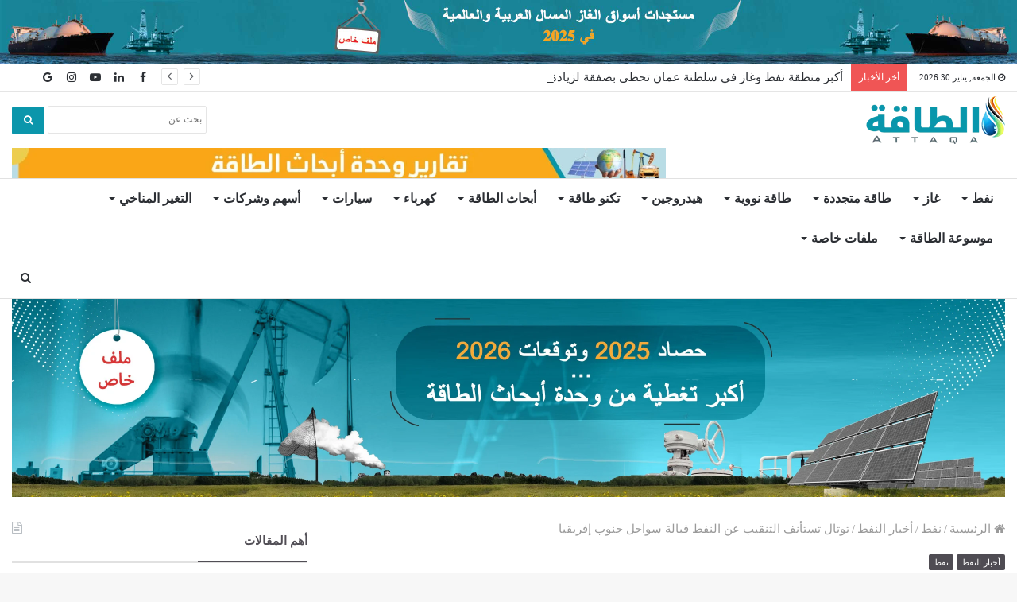

--- FILE ---
content_type: text/html; charset=UTF-8
request_url: https://attaqa.net/2020/07/07/%D8%AA%D9%88%D8%AA%D8%A7%D9%84-%D8%AA%D8%B3%D8%AA%D8%A3%D9%86%D9%81-%D8%A7%D9%84%D8%AA%D9%86%D9%82%D9%8A%D8%A8-%D8%B9%D9%86-%D8%A7%D9%84%D9%86%D9%81%D8%B7-%D9%82%D8%A8%D8%A7%D9%84%D8%A9-%D8%B3%D9%88/
body_size: 25313
content:
<!DOCTYPE html>
<html dir="rtl" lang="ar" prefix="og: https://ogp.me/ns#">
<head>
	<meta charset="UTF-8" />
	<link rel="profile" href="https://gmpg.org/xfn/11" />
	<link rel="pingback" href="https://attaqa.net/xmlrpc.php" />
	
<!-- Search Engine Optimization by Rank Math PRO - https://s.rankmath.com/home -->
<title>توتال تستأنف التنقيب عن النفط قبالة سواحل جنوب إفريقيا - الطاقة</title>
<meta name="description" content="بعدما تسبّبت جائحة فيروس كورونا المستجدّ في تأجيل برنامج التنقيب لعدّة أشهر، ستستأنف شركة توتال الفرنسية  وشركاؤها مشروع الحفر في المربّع  11B/12B، قبالة"/>
<meta name="robots" content="follow, index, max-snippet:-1, max-video-preview:-1, max-image-preview:large"/>
<link rel="canonical" href="https://attaqa.net/2020/07/07/%d8%aa%d9%88%d8%aa%d8%a7%d9%84-%d8%aa%d8%b3%d8%aa%d8%a3%d9%86%d9%81-%d8%a7%d9%84%d8%aa%d9%86%d9%82%d9%8a%d8%a8-%d8%b9%d9%86-%d8%a7%d9%84%d9%86%d9%81%d8%b7-%d9%82%d8%a8%d8%a7%d9%84%d8%a9-%d8%b3%d9%88/" />
<meta property="og:locale" content="ar_AR" />
<meta property="og:type" content="article" />
<meta property="og:title" content="توتال تستأنف التنقيب عن النفط قبالة سواحل جنوب إفريقيا - الطاقة" />
<meta property="og:description" content="بعدما تسبّبت جائحة فيروس كورونا المستجدّ في تأجيل برنامج التنقيب لعدّة أشهر، ستستأنف شركة توتال الفرنسية  وشركاؤها مشروع الحفر في المربّع  11B/12B، قبالة" />
<meta property="og:url" content="https://attaqa.net/2020/07/07/%d8%aa%d9%88%d8%aa%d8%a7%d9%84-%d8%aa%d8%b3%d8%aa%d8%a3%d9%86%d9%81-%d8%a7%d9%84%d8%aa%d9%86%d9%82%d9%8a%d8%a8-%d8%b9%d9%86-%d8%a7%d9%84%d9%86%d9%81%d8%b7-%d9%82%d8%a8%d8%a7%d9%84%d8%a9-%d8%b3%d9%88/" />
<meta property="og:site_name" content="الطاقة" />
<meta property="article:publisher" content="https://www.facebook.com/attaqa2" />
<meta property="article:tag" content="تنقيب" />
<meta property="article:tag" content="توتال" />
<meta property="article:tag" content="جنوب إفريقيا" />
<meta property="article:tag" content="حوض أوتينيكوا" />
<meta property="article:tag" content="لويبرد" />
<meta property="article:section" content="أخبار النفط" />
<meta property="og:updated_time" content="2020-07-07T15:12:53+03:00" />
<meta property="og:image" content="https://attaqa.net/wp-content/uploads/2020/07/u2ptkcoww7iovujoirdw.jpg" />
<meta property="og:image:secure_url" content="https://attaqa.net/wp-content/uploads/2020/07/u2ptkcoww7iovujoirdw.jpg" />
<meta property="og:image:width" content="700" />
<meta property="og:image:height" content="437" />
<meta property="og:image:alt" content="توتال تستأنف التنقيب عن النفط قبالة سواحل جنوب إفريقيا" />
<meta property="og:image:type" content="image/jpeg" />
<meta property="article:published_time" content="2020-07-07T14:18:21+03:00" />
<meta property="article:modified_time" content="2020-07-07T15:12:53+03:00" />
<meta name="twitter:card" content="summary_large_image" />
<meta name="twitter:title" content="توتال تستأنف التنقيب عن النفط قبالة سواحل جنوب إفريقيا - الطاقة" />
<meta name="twitter:description" content="بعدما تسبّبت جائحة فيروس كورونا المستجدّ في تأجيل برنامج التنقيب لعدّة أشهر، ستستأنف شركة توتال الفرنسية  وشركاؤها مشروع الحفر في المربّع  11B/12B، قبالة" />
<meta name="twitter:site" content="@Attaqa2" />
<meta name="twitter:creator" content="@Attaqa2" />
<meta name="twitter:image" content="https://attaqa.net/wp-content/uploads/2020/07/u2ptkcoww7iovujoirdw.jpg" />
<meta name="twitter:label1" content="Written by" />
<meta name="twitter:data1" content="hazem mustafa" />
<meta name="twitter:label2" content="Time to read" />
<meta name="twitter:data2" content="Less than a minute" />
<script type="application/ld+json" class="rank-math-schema-pro">{"@context":"https://schema.org","@graph":[{"@type":["NewsMediaOrganization","Organization"],"@id":"https://attaqa.net/#organization","name":"\u0627\u0644\u0637\u0627\u0642\u0629","url":"https://attaqa.net","logo":{"@type":"ImageObject","@id":"https://attaqa.net/#logo","url":"https://attaqa.net/wp-content/uploads/2020/11/Attaqa.png","contentUrl":"https://attaqa.net/wp-content/uploads/2020/11/Attaqa.png","caption":"\u0627\u0644\u0637\u0627\u0642\u0629","inLanguage":"ar","width":"512","height":"512"}},{"@type":"WebSite","@id":"https://attaqa.net/#website","url":"https://attaqa.net","name":"\u0627\u0644\u0637\u0627\u0642\u0629","publisher":{"@id":"https://attaqa.net/#organization"},"inLanguage":"ar"},{"@type":"ImageObject","@id":"https://attaqa.net/wp-content/uploads/2020/07/u2ptkcoww7iovujoirdw.jpg","url":"https://attaqa.net/wp-content/uploads/2020/07/u2ptkcoww7iovujoirdw.jpg","width":"700","height":"437","inLanguage":"ar"},{"@type":"WebPage","@id":"https://attaqa.net/2020/07/07/%d8%aa%d9%88%d8%aa%d8%a7%d9%84-%d8%aa%d8%b3%d8%aa%d8%a3%d9%86%d9%81-%d8%a7%d9%84%d8%aa%d9%86%d9%82%d9%8a%d8%a8-%d8%b9%d9%86-%d8%a7%d9%84%d9%86%d9%81%d8%b7-%d9%82%d8%a8%d8%a7%d9%84%d8%a9-%d8%b3%d9%88/#webpage","url":"https://attaqa.net/2020/07/07/%d8%aa%d9%88%d8%aa%d8%a7%d9%84-%d8%aa%d8%b3%d8%aa%d8%a3%d9%86%d9%81-%d8%a7%d9%84%d8%aa%d9%86%d9%82%d9%8a%d8%a8-%d8%b9%d9%86-%d8%a7%d9%84%d9%86%d9%81%d8%b7-%d9%82%d8%a8%d8%a7%d9%84%d8%a9-%d8%b3%d9%88/","name":"\u062a\u0648\u062a\u0627\u0644 \u062a\u0633\u062a\u0623\u0646\u0641 \u0627\u0644\u062a\u0646\u0642\u064a\u0628 \u0639\u0646 \u0627\u0644\u0646\u0641\u0637 \u0642\u0628\u0627\u0644\u0629 \u0633\u0648\u0627\u062d\u0644 \u062c\u0646\u0648\u0628 \u0625\u0641\u0631\u064a\u0642\u064a\u0627 - \u0627\u0644\u0637\u0627\u0642\u0629","datePublished":"2020-07-07T14:18:21+03:00","dateModified":"2020-07-07T15:12:53+03:00","isPartOf":{"@id":"https://attaqa.net/#website"},"primaryImageOfPage":{"@id":"https://attaqa.net/wp-content/uploads/2020/07/u2ptkcoww7iovujoirdw.jpg"},"inLanguage":"ar"},{"@type":"Person","@id":"https://attaqa.net/author/h-mustafa/","name":"hazem mustafa","url":"https://attaqa.net/author/h-mustafa/","image":{"@type":"ImageObject","@id":"https://secure.gravatar.com/avatar/f4bc7042193b71e5bf17714d60557632?s=96&amp;d=mm&amp;r=g","url":"https://secure.gravatar.com/avatar/f4bc7042193b71e5bf17714d60557632?s=96&amp;d=mm&amp;r=g","caption":"hazem mustafa","inLanguage":"ar"},"worksFor":{"@id":"https://attaqa.net/#organization"}},{"@type":"NewsArticle","headline":"\u062a\u0648\u062a\u0627\u0644 \u062a\u0633\u062a\u0623\u0646\u0641 \u0627\u0644\u062a\u0646\u0642\u064a\u0628 \u0639\u0646 \u0627\u0644\u0646\u0641\u0637 \u0642\u0628\u0627\u0644\u0629 \u0633\u0648\u0627\u062d\u0644 \u062c\u0646\u0648\u0628 \u0625\u0641\u0631\u064a\u0642\u064a\u0627 - \u0627\u0644\u0637\u0627\u0642\u0629","datePublished":"2020-07-07T14:18:21+03:00","dateModified":"2020-07-07T15:12:53+03:00","author":{"@id":"https://attaqa.net/author/h-mustafa/"},"publisher":{"@id":"https://attaqa.net/#organization"},"description":"\u0628\u0639\u062f\u0645\u0627 \u062a\u0633\u0628\u0651\u0628\u062a \u062c\u0627\u0626\u062d\u0629 \u0641\u064a\u0631\u0648\u0633 \u0643\u0648\u0631\u0648\u0646\u0627 \u0627\u0644\u0645\u0633\u062a\u062c\u062f\u0651 \u0641\u064a \u062a\u0623\u062c\u064a\u0644 \u0628\u0631\u0646\u0627\u0645\u062c \u0627\u0644\u062a\u0646\u0642\u064a\u0628 \u0644\u0639\u062f\u0651\u0629 \u0623\u0634\u0647\u0631\u060c \u0633\u062a\u0633\u062a\u0623\u0646\u0641 \u0634\u0631\u0643\u0629 \u062a\u0648\u062a\u0627\u0644 \u0627\u0644\u0641\u0631\u0646\u0633\u064a\u0629 \u00a0\u0648\u0634\u0631\u0643\u0627\u0624\u0647\u0627 \u0645\u0634\u0631\u0648\u0639 \u0627\u0644\u062d\u0641\u0631 \u0641\u064a \u0627\u0644\u0645\u0631\u0628\u0651\u0639 \u00a011B/12B\u060c \u0642\u0628\u0627\u0644\u0629","copyrightYear":"2020","copyrightHolder":{"@id":"https://attaqa.net/#organization"},"name":"\u062a\u0648\u062a\u0627\u0644 \u062a\u0633\u062a\u0623\u0646\u0641 \u0627\u0644\u062a\u0646\u0642\u064a\u0628 \u0639\u0646 \u0627\u0644\u0646\u0641\u0637 \u0642\u0628\u0627\u0644\u0629 \u0633\u0648\u0627\u062d\u0644 \u062c\u0646\u0648\u0628 \u0625\u0641\u0631\u064a\u0642\u064a\u0627 - \u0627\u0644\u0637\u0627\u0642\u0629","@id":"https://attaqa.net/2020/07/07/%d8%aa%d9%88%d8%aa%d8%a7%d9%84-%d8%aa%d8%b3%d8%aa%d8%a3%d9%86%d9%81-%d8%a7%d9%84%d8%aa%d9%86%d9%82%d9%8a%d8%a8-%d8%b9%d9%86-%d8%a7%d9%84%d9%86%d9%81%d8%b7-%d9%82%d8%a8%d8%a7%d9%84%d8%a9-%d8%b3%d9%88/#richSnippet","isPartOf":{"@id":"https://attaqa.net/2020/07/07/%d8%aa%d9%88%d8%aa%d8%a7%d9%84-%d8%aa%d8%b3%d8%aa%d8%a3%d9%86%d9%81-%d8%a7%d9%84%d8%aa%d9%86%d9%82%d9%8a%d8%a8-%d8%b9%d9%86-%d8%a7%d9%84%d9%86%d9%81%d8%b7-%d9%82%d8%a8%d8%a7%d9%84%d8%a9-%d8%b3%d9%88/#webpage"},"image":{"@id":"https://attaqa.net/wp-content/uploads/2020/07/u2ptkcoww7iovujoirdw.jpg"},"inLanguage":"ar","mainEntityOfPage":{"@id":"https://attaqa.net/2020/07/07/%d8%aa%d9%88%d8%aa%d8%a7%d9%84-%d8%aa%d8%b3%d8%aa%d8%a3%d9%86%d9%81-%d8%a7%d9%84%d8%aa%d9%86%d9%82%d9%8a%d8%a8-%d8%b9%d9%86-%d8%a7%d9%84%d9%86%d9%81%d8%b7-%d9%82%d8%a8%d8%a7%d9%84%d8%a9-%d8%b3%d9%88/#webpage"}}]}</script>
<!-- /Rank Math WordPress SEO plugin -->

<link rel="alternate" type="application/rss+xml" title="الطاقة &laquo; الخلاصة" href="https://attaqa.net/feed/" />
<link rel="alternate" type="application/rss+xml" title="الطاقة &laquo; خلاصة التعليقات" href="https://attaqa.net/comments/feed/" />
<link rel="alternate" type="application/rss+xml" title="الطاقة &laquo; توتال تستأنف التنقيب عن النفط قبالة سواحل جنوب إفريقيا خلاصة التعليقات" href="https://attaqa.net/2020/07/07/%d8%aa%d9%88%d8%aa%d8%a7%d9%84-%d8%aa%d8%b3%d8%aa%d8%a3%d9%86%d9%81-%d8%a7%d9%84%d8%aa%d9%86%d9%82%d9%8a%d8%a8-%d8%b9%d9%86-%d8%a7%d9%84%d9%86%d9%81%d8%b7-%d9%82%d8%a8%d8%a7%d9%84%d8%a9-%d8%b3%d9%88/feed/" />
<script type="d9d58f427eb1dceea7fd28f8-text/javascript">
window._wpemojiSettings = {"baseUrl":"https:\/\/s.w.org\/images\/core\/emoji\/14.0.0\/72x72\/","ext":".png","svgUrl":"https:\/\/s.w.org\/images\/core\/emoji\/14.0.0\/svg\/","svgExt":".svg","source":{"concatemoji":"https:\/\/attaqa.net\/wp-includes\/js\/wp-emoji-release.min.js?ver=6.2"}};
/*! This file is auto-generated */
!function(e,a,t){var n,r,o,i=a.createElement("canvas"),p=i.getContext&&i.getContext("2d");function s(e,t){p.clearRect(0,0,i.width,i.height),p.fillText(e,0,0);e=i.toDataURL();return p.clearRect(0,0,i.width,i.height),p.fillText(t,0,0),e===i.toDataURL()}function c(e){var t=a.createElement("script");t.src=e,t.defer=t.type="text/javascript",a.getElementsByTagName("head")[0].appendChild(t)}for(o=Array("flag","emoji"),t.supports={everything:!0,everythingExceptFlag:!0},r=0;r<o.length;r++)t.supports[o[r]]=function(e){if(p&&p.fillText)switch(p.textBaseline="top",p.font="600 32px Arial",e){case"flag":return s("\ud83c\udff3\ufe0f\u200d\u26a7\ufe0f","\ud83c\udff3\ufe0f\u200b\u26a7\ufe0f")?!1:!s("\ud83c\uddfa\ud83c\uddf3","\ud83c\uddfa\u200b\ud83c\uddf3")&&!s("\ud83c\udff4\udb40\udc67\udb40\udc62\udb40\udc65\udb40\udc6e\udb40\udc67\udb40\udc7f","\ud83c\udff4\u200b\udb40\udc67\u200b\udb40\udc62\u200b\udb40\udc65\u200b\udb40\udc6e\u200b\udb40\udc67\u200b\udb40\udc7f");case"emoji":return!s("\ud83e\udef1\ud83c\udffb\u200d\ud83e\udef2\ud83c\udfff","\ud83e\udef1\ud83c\udffb\u200b\ud83e\udef2\ud83c\udfff")}return!1}(o[r]),t.supports.everything=t.supports.everything&&t.supports[o[r]],"flag"!==o[r]&&(t.supports.everythingExceptFlag=t.supports.everythingExceptFlag&&t.supports[o[r]]);t.supports.everythingExceptFlag=t.supports.everythingExceptFlag&&!t.supports.flag,t.DOMReady=!1,t.readyCallback=function(){t.DOMReady=!0},t.supports.everything||(n=function(){t.readyCallback()},a.addEventListener?(a.addEventListener("DOMContentLoaded",n,!1),e.addEventListener("load",n,!1)):(e.attachEvent("onload",n),a.attachEvent("onreadystatechange",function(){"complete"===a.readyState&&t.readyCallback()})),(e=t.source||{}).concatemoji?c(e.concatemoji):e.wpemoji&&e.twemoji&&(c(e.twemoji),c(e.wpemoji)))}(window,document,window._wpemojiSettings);
</script>
<style type="text/css">
img.wp-smiley,
img.emoji {
	display: inline !important;
	border: none !important;
	box-shadow: none !important;
	height: 1em !important;
	width: 1em !important;
	margin: 0 0.07em !important;
	vertical-align: -0.1em !important;
	background: none !important;
	padding: 0 !important;
}
</style>
	<link rel='stylesheet' id='yasham-style-css' href='https://attaqa.net/wp-content/plugins/yasham-per/styles/general.css?ver=6.2' type='text/css' media='all' />
<link rel='stylesheet' id='wp-block-library-rtl-css' href='https://attaqa.net/wp-includes/css/dist/block-library/style-rtl.min.css?ver=6.2' type='text/css' media='all' />
<style id='wp-block-library-theme-inline-css' type='text/css'>
.wp-block-audio figcaption{color:#555;font-size:13px;text-align:center}.is-dark-theme .wp-block-audio figcaption{color:hsla(0,0%,100%,.65)}.wp-block-audio{margin:0 0 1em}.wp-block-code{border:1px solid #ccc;border-radius:4px;font-family:Menlo,Consolas,monaco,monospace;padding:.8em 1em}.wp-block-embed figcaption{color:#555;font-size:13px;text-align:center}.is-dark-theme .wp-block-embed figcaption{color:hsla(0,0%,100%,.65)}.wp-block-embed{margin:0 0 1em}.blocks-gallery-caption{color:#555;font-size:13px;text-align:center}.is-dark-theme .blocks-gallery-caption{color:hsla(0,0%,100%,.65)}.wp-block-image figcaption{color:#555;font-size:13px;text-align:center}.is-dark-theme .wp-block-image figcaption{color:hsla(0,0%,100%,.65)}.wp-block-image{margin:0 0 1em}.wp-block-pullquote{border-bottom:4px solid;border-top:4px solid;color:currentColor;margin-bottom:1.75em}.wp-block-pullquote cite,.wp-block-pullquote footer,.wp-block-pullquote__citation{color:currentColor;font-size:.8125em;font-style:normal;text-transform:uppercase}.wp-block-quote{border-left:.25em solid;margin:0 0 1.75em;padding-left:1em}.wp-block-quote cite,.wp-block-quote footer{color:currentColor;font-size:.8125em;font-style:normal;position:relative}.wp-block-quote.has-text-align-right{border-left:none;border-right:.25em solid;padding-left:0;padding-right:1em}.wp-block-quote.has-text-align-center{border:none;padding-left:0}.wp-block-quote.is-large,.wp-block-quote.is-style-large,.wp-block-quote.is-style-plain{border:none}.wp-block-search .wp-block-search__label{font-weight:700}.wp-block-search__button{border:1px solid #ccc;padding:.375em .625em}:where(.wp-block-group.has-background){padding:1.25em 2.375em}.wp-block-separator.has-css-opacity{opacity:.4}.wp-block-separator{border:none;border-bottom:2px solid;margin-left:auto;margin-right:auto}.wp-block-separator.has-alpha-channel-opacity{opacity:1}.wp-block-separator:not(.is-style-wide):not(.is-style-dots){width:100px}.wp-block-separator.has-background:not(.is-style-dots){border-bottom:none;height:1px}.wp-block-separator.has-background:not(.is-style-wide):not(.is-style-dots){height:2px}.wp-block-table{margin:0 0 1em}.wp-block-table td,.wp-block-table th{word-break:normal}.wp-block-table figcaption{color:#555;font-size:13px;text-align:center}.is-dark-theme .wp-block-table figcaption{color:hsla(0,0%,100%,.65)}.wp-block-video figcaption{color:#555;font-size:13px;text-align:center}.is-dark-theme .wp-block-video figcaption{color:hsla(0,0%,100%,.65)}.wp-block-video{margin:0 0 1em}.wp-block-template-part.has-background{margin-bottom:0;margin-top:0;padding:1.25em 2.375em}
</style>
<link rel='stylesheet' id='classic-theme-styles-css' href='https://attaqa.net/wp-includes/css/classic-themes.min.css?ver=6.2' type='text/css' media='all' />
<style id='global-styles-inline-css' type='text/css'>
body{--wp--preset--color--black: #000000;--wp--preset--color--cyan-bluish-gray: #abb8c3;--wp--preset--color--white: #ffffff;--wp--preset--color--pale-pink: #f78da7;--wp--preset--color--vivid-red: #cf2e2e;--wp--preset--color--luminous-vivid-orange: #ff6900;--wp--preset--color--luminous-vivid-amber: #fcb900;--wp--preset--color--light-green-cyan: #7bdcb5;--wp--preset--color--vivid-green-cyan: #00d084;--wp--preset--color--pale-cyan-blue: #8ed1fc;--wp--preset--color--vivid-cyan-blue: #0693e3;--wp--preset--color--vivid-purple: #9b51e0;--wp--preset--gradient--vivid-cyan-blue-to-vivid-purple: linear-gradient(135deg,rgba(6,147,227,1) 0%,rgb(155,81,224) 100%);--wp--preset--gradient--light-green-cyan-to-vivid-green-cyan: linear-gradient(135deg,rgb(122,220,180) 0%,rgb(0,208,130) 100%);--wp--preset--gradient--luminous-vivid-amber-to-luminous-vivid-orange: linear-gradient(135deg,rgba(252,185,0,1) 0%,rgba(255,105,0,1) 100%);--wp--preset--gradient--luminous-vivid-orange-to-vivid-red: linear-gradient(135deg,rgba(255,105,0,1) 0%,rgb(207,46,46) 100%);--wp--preset--gradient--very-light-gray-to-cyan-bluish-gray: linear-gradient(135deg,rgb(238,238,238) 0%,rgb(169,184,195) 100%);--wp--preset--gradient--cool-to-warm-spectrum: linear-gradient(135deg,rgb(74,234,220) 0%,rgb(151,120,209) 20%,rgb(207,42,186) 40%,rgb(238,44,130) 60%,rgb(251,105,98) 80%,rgb(254,248,76) 100%);--wp--preset--gradient--blush-light-purple: linear-gradient(135deg,rgb(255,206,236) 0%,rgb(152,150,240) 100%);--wp--preset--gradient--blush-bordeaux: linear-gradient(135deg,rgb(254,205,165) 0%,rgb(254,45,45) 50%,rgb(107,0,62) 100%);--wp--preset--gradient--luminous-dusk: linear-gradient(135deg,rgb(255,203,112) 0%,rgb(199,81,192) 50%,rgb(65,88,208) 100%);--wp--preset--gradient--pale-ocean: linear-gradient(135deg,rgb(255,245,203) 0%,rgb(182,227,212) 50%,rgb(51,167,181) 100%);--wp--preset--gradient--electric-grass: linear-gradient(135deg,rgb(202,248,128) 0%,rgb(113,206,126) 100%);--wp--preset--gradient--midnight: linear-gradient(135deg,rgb(2,3,129) 0%,rgb(40,116,252) 100%);--wp--preset--duotone--dark-grayscale: url('#wp-duotone-dark-grayscale');--wp--preset--duotone--grayscale: url('#wp-duotone-grayscale');--wp--preset--duotone--purple-yellow: url('#wp-duotone-purple-yellow');--wp--preset--duotone--blue-red: url('#wp-duotone-blue-red');--wp--preset--duotone--midnight: url('#wp-duotone-midnight');--wp--preset--duotone--magenta-yellow: url('#wp-duotone-magenta-yellow');--wp--preset--duotone--purple-green: url('#wp-duotone-purple-green');--wp--preset--duotone--blue-orange: url('#wp-duotone-blue-orange');--wp--preset--font-size--small: 13px;--wp--preset--font-size--medium: 20px;--wp--preset--font-size--large: 36px;--wp--preset--font-size--x-large: 42px;--wp--preset--spacing--20: 0.44rem;--wp--preset--spacing--30: 0.67rem;--wp--preset--spacing--40: 1rem;--wp--preset--spacing--50: 1.5rem;--wp--preset--spacing--60: 2.25rem;--wp--preset--spacing--70: 3.38rem;--wp--preset--spacing--80: 5.06rem;--wp--preset--shadow--natural: 6px 6px 9px rgba(0, 0, 0, 0.2);--wp--preset--shadow--deep: 12px 12px 50px rgba(0, 0, 0, 0.4);--wp--preset--shadow--sharp: 6px 6px 0px rgba(0, 0, 0, 0.2);--wp--preset--shadow--outlined: 6px 6px 0px -3px rgba(255, 255, 255, 1), 6px 6px rgba(0, 0, 0, 1);--wp--preset--shadow--crisp: 6px 6px 0px rgba(0, 0, 0, 1);}:where(.is-layout-flex){gap: 0.5em;}body .is-layout-flow > .alignleft{float: left;margin-inline-start: 0;margin-inline-end: 2em;}body .is-layout-flow > .alignright{float: right;margin-inline-start: 2em;margin-inline-end: 0;}body .is-layout-flow > .aligncenter{margin-left: auto !important;margin-right: auto !important;}body .is-layout-constrained > .alignleft{float: left;margin-inline-start: 0;margin-inline-end: 2em;}body .is-layout-constrained > .alignright{float: right;margin-inline-start: 2em;margin-inline-end: 0;}body .is-layout-constrained > .aligncenter{margin-left: auto !important;margin-right: auto !important;}body .is-layout-constrained > :where(:not(.alignleft):not(.alignright):not(.alignfull)){max-width: var(--wp--style--global--content-size);margin-left: auto !important;margin-right: auto !important;}body .is-layout-constrained > .alignwide{max-width: var(--wp--style--global--wide-size);}body .is-layout-flex{display: flex;}body .is-layout-flex{flex-wrap: wrap;align-items: center;}body .is-layout-flex > *{margin: 0;}:where(.wp-block-columns.is-layout-flex){gap: 2em;}.has-black-color{color: var(--wp--preset--color--black) !important;}.has-cyan-bluish-gray-color{color: var(--wp--preset--color--cyan-bluish-gray) !important;}.has-white-color{color: var(--wp--preset--color--white) !important;}.has-pale-pink-color{color: var(--wp--preset--color--pale-pink) !important;}.has-vivid-red-color{color: var(--wp--preset--color--vivid-red) !important;}.has-luminous-vivid-orange-color{color: var(--wp--preset--color--luminous-vivid-orange) !important;}.has-luminous-vivid-amber-color{color: var(--wp--preset--color--luminous-vivid-amber) !important;}.has-light-green-cyan-color{color: var(--wp--preset--color--light-green-cyan) !important;}.has-vivid-green-cyan-color{color: var(--wp--preset--color--vivid-green-cyan) !important;}.has-pale-cyan-blue-color{color: var(--wp--preset--color--pale-cyan-blue) !important;}.has-vivid-cyan-blue-color{color: var(--wp--preset--color--vivid-cyan-blue) !important;}.has-vivid-purple-color{color: var(--wp--preset--color--vivid-purple) !important;}.has-black-background-color{background-color: var(--wp--preset--color--black) !important;}.has-cyan-bluish-gray-background-color{background-color: var(--wp--preset--color--cyan-bluish-gray) !important;}.has-white-background-color{background-color: var(--wp--preset--color--white) !important;}.has-pale-pink-background-color{background-color: var(--wp--preset--color--pale-pink) !important;}.has-vivid-red-background-color{background-color: var(--wp--preset--color--vivid-red) !important;}.has-luminous-vivid-orange-background-color{background-color: var(--wp--preset--color--luminous-vivid-orange) !important;}.has-luminous-vivid-amber-background-color{background-color: var(--wp--preset--color--luminous-vivid-amber) !important;}.has-light-green-cyan-background-color{background-color: var(--wp--preset--color--light-green-cyan) !important;}.has-vivid-green-cyan-background-color{background-color: var(--wp--preset--color--vivid-green-cyan) !important;}.has-pale-cyan-blue-background-color{background-color: var(--wp--preset--color--pale-cyan-blue) !important;}.has-vivid-cyan-blue-background-color{background-color: var(--wp--preset--color--vivid-cyan-blue) !important;}.has-vivid-purple-background-color{background-color: var(--wp--preset--color--vivid-purple) !important;}.has-black-border-color{border-color: var(--wp--preset--color--black) !important;}.has-cyan-bluish-gray-border-color{border-color: var(--wp--preset--color--cyan-bluish-gray) !important;}.has-white-border-color{border-color: var(--wp--preset--color--white) !important;}.has-pale-pink-border-color{border-color: var(--wp--preset--color--pale-pink) !important;}.has-vivid-red-border-color{border-color: var(--wp--preset--color--vivid-red) !important;}.has-luminous-vivid-orange-border-color{border-color: var(--wp--preset--color--luminous-vivid-orange) !important;}.has-luminous-vivid-amber-border-color{border-color: var(--wp--preset--color--luminous-vivid-amber) !important;}.has-light-green-cyan-border-color{border-color: var(--wp--preset--color--light-green-cyan) !important;}.has-vivid-green-cyan-border-color{border-color: var(--wp--preset--color--vivid-green-cyan) !important;}.has-pale-cyan-blue-border-color{border-color: var(--wp--preset--color--pale-cyan-blue) !important;}.has-vivid-cyan-blue-border-color{border-color: var(--wp--preset--color--vivid-cyan-blue) !important;}.has-vivid-purple-border-color{border-color: var(--wp--preset--color--vivid-purple) !important;}.has-vivid-cyan-blue-to-vivid-purple-gradient-background{background: var(--wp--preset--gradient--vivid-cyan-blue-to-vivid-purple) !important;}.has-light-green-cyan-to-vivid-green-cyan-gradient-background{background: var(--wp--preset--gradient--light-green-cyan-to-vivid-green-cyan) !important;}.has-luminous-vivid-amber-to-luminous-vivid-orange-gradient-background{background: var(--wp--preset--gradient--luminous-vivid-amber-to-luminous-vivid-orange) !important;}.has-luminous-vivid-orange-to-vivid-red-gradient-background{background: var(--wp--preset--gradient--luminous-vivid-orange-to-vivid-red) !important;}.has-very-light-gray-to-cyan-bluish-gray-gradient-background{background: var(--wp--preset--gradient--very-light-gray-to-cyan-bluish-gray) !important;}.has-cool-to-warm-spectrum-gradient-background{background: var(--wp--preset--gradient--cool-to-warm-spectrum) !important;}.has-blush-light-purple-gradient-background{background: var(--wp--preset--gradient--blush-light-purple) !important;}.has-blush-bordeaux-gradient-background{background: var(--wp--preset--gradient--blush-bordeaux) !important;}.has-luminous-dusk-gradient-background{background: var(--wp--preset--gradient--luminous-dusk) !important;}.has-pale-ocean-gradient-background{background: var(--wp--preset--gradient--pale-ocean) !important;}.has-electric-grass-gradient-background{background: var(--wp--preset--gradient--electric-grass) !important;}.has-midnight-gradient-background{background: var(--wp--preset--gradient--midnight) !important;}.has-small-font-size{font-size: var(--wp--preset--font-size--small) !important;}.has-medium-font-size{font-size: var(--wp--preset--font-size--medium) !important;}.has-large-font-size{font-size: var(--wp--preset--font-size--large) !important;}.has-x-large-font-size{font-size: var(--wp--preset--font-size--x-large) !important;}
.wp-block-navigation a:where(:not(.wp-element-button)){color: inherit;}
:where(.wp-block-columns.is-layout-flex){gap: 2em;}
.wp-block-pullquote{font-size: 1.5em;line-height: 1.6;}
</style>
<link rel='stylesheet' id='contact-form-7-css' href='https://attaqa.net/wp-content/plugins/contact-form-7/includes/css/styles.css?ver=5.7.5.1' type='text/css' media='all' />
<link rel='stylesheet' id='contact-form-7-rtl-css' href='https://attaqa.net/wp-content/plugins/contact-form-7/includes/css/styles-rtl.css?ver=5.7.5.1' type='text/css' media='all' />
<link rel='stylesheet' id='newsletter-css' href='https://attaqa.net/wp-content/plugins/newsletter/style.css?ver=7.5.9' type='text/css' media='all' />
<link rel='stylesheet' id='tie-css-base-css' href='https://attaqa.net/wp-content/themes/jannah/assets/css/base.min.css?ver=4.1.1' type='text/css' media='all' />
<link rel='stylesheet' id='tie-css-styles-css' href='https://attaqa.net/wp-content/themes/jannah/assets/css/style.min.css?ver=4.1.1' type='text/css' media='all' />
<link rel='stylesheet' id='tie-css-widgets-css' href='https://attaqa.net/wp-content/themes/jannah/assets/css/widgets.min.css?ver=4.1.1' type='text/css' media='all' />
<link rel='stylesheet' id='tie-css-helpers-css' href='https://attaqa.net/wp-content/themes/jannah/assets/css/helpers.min.css?ver=4.1.1' type='text/css' media='all' />
<link rel='stylesheet' id='tie-css-ilightbox-css' href='https://attaqa.net/wp-content/themes/jannah/assets/ilightbox/dark-skin/skin.css?ver=4.1.1' type='text/css' media='all' />
<link rel='stylesheet' id='tie-css-print-css' href='https://attaqa.net/wp-content/themes/jannah/assets/css/print.css?ver=4.1.1' type='text/css' media='print' />
<link rel='stylesheet' id='tie-css-single-css' href='https://attaqa.net/wp-content/themes/jannah/assets/css/single.min.css?ver=4.1.1' type='text/css' media='all' />
<style id='tie-css-single-inline-css' type='text/css'>
#main-nav .main-menu > ul > li > a{font-size: 16px;}#the-post .entry-content,#the-post .entry-content p{font-size: 20px;}#tie-wrapper .mag-box.big-post-left-box li:not(:first-child) .post-title,#tie-wrapper .mag-box.big-post-top-box li:not(:first-child) .post-title,#tie-wrapper .mag-box.half-box li:not(:first-child) .post-title,#tie-wrapper .mag-box.big-thumb-left-box li:not(:first-child) .post-title,#tie-wrapper .mag-box.scrolling-box .slide .post-title,#tie-wrapper .mag-box.miscellaneous-box li:not(:first-child) .post-title{font-weight: 500;}a:hover,.entry a:hover{color: #0c96ab;}#main-nav{background-color : #ffffff;border-width: 0;}#theme-header #main-nav:not(.fixed-nav){bottom: 0;}#main-nav.fixed-nav{background-color : rgba( 255,255,255 ,0.95);}#main-nav .main-menu-wrapper,#main-nav .menu-sub-content,#main-nav .comp-sub-menu,#main-nav .guest-btn,#main-nav ul.cats-vertical li a.is-active,#main-nav ul.cats-vertical li a:hover.search-in-main-nav.autocomplete-suggestions{background-color: #ffffff;}#main-nav .icon-basecloud-bg:after{color: #ffffff;}#main-nav *,.search-in-main-nav.autocomplete-suggestions{border-color: rgba(0,0,0,0.07);}.main-nav-boxed #main-nav .main-menu-wrapper{border-width: 0;}#main-nav,#main-nav input,#main-nav #search-submit,#main-nav .fa-spinner,#main-nav .comp-sub-menu,#main-nav .tie-weather-widget{color: #5a6871;}#main-nav input::-moz-placeholder{color: #5a6871;}#main-nav input:-moz-placeholder{color: #5a6871;}#main-nav input:-ms-input-placeholder{color: #5a6871;}#main-nav input::-webkit-input-placeholder{color: #5a6871;}#main-nav .mega-menu .post-meta,#main-nav .mega-menu .post-meta a,.search-in-main-nav.autocomplete-suggestions .post-meta{color: rgba(90,104,113,0.6);}#footer{background-color: #5a6871;background-image: url(https://attaqa.net/wp-content/uploads/2019/12/black-twill.png);background-repeat: repeat;}#site-info{background-color: #5a6871;}#footer .posts-list-counter .posts-list-items li:before{border-color: #5a6871;}#footer .timeline-widget a .date:before{border-color: rgba(90,104,113,0.8);}#footer .footer-boxed-widget-area,#footer textarea,#footer input:not([type=submit]),#footer select,#footer code,#footer kbd,#footer pre,#footer samp,#footer .show-more-button,#footer .slider-links .tie-slider-nav span,#footer #wp-calendar,#footer #wp-calendar tbody td,#footer #wp-calendar thead th,#footer .widget.buddypress .item-options a{border-color: rgba(255,255,255,0.1);}#footer .social-statistics-widget .white-bg li.social-icons-item a,#footer .widget_tag_cloud .tagcloud a,#footer .latest-tweets-widget .slider-links .tie-slider-nav span,#footer .widget_layered_nav_filters a{border-color: rgba(255,255,255,0.1);}#footer .social-statistics-widget .white-bg li:before{background: rgba(255,255,255,0.1);}.site-footer #wp-calendar tbody td{background: rgba(255,255,255,0.02);}#footer .white-bg .social-icons-item a span.followers span,#footer .circle-three-cols .social-icons-item a .followers-num,#footer .circle-three-cols .social-icons-item a .followers-name{color: rgba(255,255,255,0.8);}#footer .timeline-widget ul:before,#footer .timeline-widget a:not(:hover) .date:before{background-color: #3c4a53;}.site-footer.dark-skin a:hover,#footer .stars-rating-active,#footer .twitter-icon-wrap span,.block-head-4.magazine2 #footer .tabs li a{color: #0c96ab;}#footer .circle_bar{stroke: #0c96ab;}#footer #instagram-link:before,#footer #instagram-link:after,#footer .widget.buddypress .item-options a.selected,#footer .widget.buddypress .item-options a.loading,#footer .tie-slider-nav span:hover,.block-head-4.magazine2 #footer .tabs{border-color: #0c96ab;}.magazine2:not(.block-head-4) #footer .tabs a:hover,.magazine2:not(.block-head-4) #footer .tabs .active a,.magazine1 #footer .tabs a:hover,.magazine1 #footer .tabs .active a,.block-head-4.magazine2 #footer .tabs.tabs .active a,.block-head-4.magazine2 #footer .tabs > .active a:before,.block-head-4.magazine2 #footer .tabs > li.active:nth-child(n) a:after,#footer .digital-rating-static,#footer .timeline-widget li a:hover .date:before,#footer #wp-calendar #today,#footer .posts-list-counter .posts-list-items li:before,#footer .cat-counter span,#footer.dark-skin .the-global-title:after,#footer .button,#footer [type='submit'],#footer .spinner > div,#footer .widget.buddypress .item-options a.selected,#footer .widget.buddypress .item-options a.loading,#footer .tie-slider-nav span:hover,#footer .fullwidth-area .tagcloud a:hover{background-color: #0c96ab;color: #FFFFFF;}.block-head-4.magazine2 #footer .tabs li a:hover{color: #00788d;}.block-head-4.magazine2 #footer .tabs.tabs .active a:hover,#footer .widget.buddypress .item-options a.selected,#footer .widget.buddypress .item-options a.loading,#footer .tie-slider-nav span:hover{color: #FFFFFF !important;}#footer .button:hover,#footer [type='submit']:hover{background-color: #00788d;color: #FFFFFF;}#site-info,#site-info ul.social-icons li a:not(:hover) span{color: #ffffff;}a#go-to-top{background-color: #0c96ab;}a#go-to-top{color: #ffffff;}.social-icons-item .custom-link-1-social-icon{background-color: #3498db !important;}.social-icons-item .custom-link-1-social-icon span{color: #3498db;}.social-icons-item .custom-link-2-social-icon{background-color: #0a0a0a !important;}.social-icons-item .custom-link-2-social-icon span{color: #0a0a0a;}.social-icons-item .custom-link-2-social-icon.custom-social-img span.fa{background-image: url('https://attaqa.net/wp-content/uploads/2023/10/e147f91d15d593015e0e19f5a0a3e36b.png');}@media (min-width: 1200px){.container{width: auto;}}.boxed-layout #tie-wrapper,.boxed-layout .fixed-nav{max-width: 1310px;}@media (min-width: 1280px){.container,.wide-next-prev-slider-wrapper .slider-main-container{max-width: 1280px;}}
</style>
<link rel='stylesheet' id='attaqa-css-css' href='https://attaqa.net/wp-content/themes/jannah/my-style.css?ver=6.2' type='text/css' media='all' />
<script type="d9d58f427eb1dceea7fd28f8-text/javascript" src='https://attaqa.net/wp-includes/js/jquery/jquery.min.js?ver=3.6.3' id='jquery-core-js'></script>
<script type="d9d58f427eb1dceea7fd28f8-text/javascript" src='https://attaqa.net/wp-includes/js/jquery/jquery-migrate.min.js?ver=3.4.0' id='jquery-migrate-js'></script>
<link rel="https://api.w.org/" href="https://attaqa.net/wp-json/" /><link rel="alternate" type="application/json" href="https://attaqa.net/wp-json/wp/v2/posts/10794" /><link rel="EditURI" type="application/rsd+xml" title="RSD" href="https://attaqa.net/xmlrpc.php?rsd" />
<link rel="wlwmanifest" type="application/wlwmanifest+xml" href="https://attaqa.net/wp-includes/wlwmanifest.xml" />
<link rel="stylesheet" href="https://attaqa.net/wp-content/themes/jannah/rtl.css" type="text/css" media="screen" /><meta name="generator" content="WordPress 6.2" />
<link rel='shortlink' href='https://attaqa.net/?p=10794' />
<link rel="alternate" type="application/json+oembed" href="https://attaqa.net/wp-json/oembed/1.0/embed?url=https%3A%2F%2Fattaqa.net%2F2020%2F07%2F07%2F%25d8%25aa%25d9%2588%25d8%25aa%25d8%25a7%25d9%2584-%25d8%25aa%25d8%25b3%25d8%25aa%25d8%25a3%25d9%2586%25d9%2581-%25d8%25a7%25d9%2584%25d8%25aa%25d9%2586%25d9%2582%25d9%258a%25d8%25a8-%25d8%25b9%25d9%2586-%25d8%25a7%25d9%2584%25d9%2586%25d9%2581%25d8%25b7-%25d9%2582%25d8%25a8%25d8%25a7%25d9%2584%25d8%25a9-%25d8%25b3%25d9%2588%2F" />
<link rel="alternate" type="text/xml+oembed" href="https://attaqa.net/wp-json/oembed/1.0/embed?url=https%3A%2F%2Fattaqa.net%2F2020%2F07%2F07%2F%25d8%25aa%25d9%2588%25d8%25aa%25d8%25a7%25d9%2584-%25d8%25aa%25d8%25b3%25d8%25aa%25d8%25a3%25d9%2586%25d9%2581-%25d8%25a7%25d9%2584%25d8%25aa%25d9%2586%25d9%2582%25d9%258a%25d8%25a8-%25d8%25b9%25d9%2586-%25d8%25a7%25d9%2584%25d9%2586%25d9%2581%25d8%25b7-%25d9%2582%25d8%25a8%25d8%25a7%25d9%2584%25d8%25a9-%25d8%25b3%25d9%2588%2F&#038;format=xml" />
<meta http-equiv="X-UA-Compatible" content="IE=edge"><!-- Google Tag Manager -->
<script type="d9d58f427eb1dceea7fd28f8-text/javascript">(function(w,d,s,l,i){w[l]=w[l]||[];w[l].push({'gtm.start':
new Date().getTime(),event:'gtm.js'});var f=d.getElementsByTagName(s)[0],
j=d.createElement(s),dl=l!='dataLayer'?'&l='+l:'';j.async=true;j.src=
'https://www.googletagmanager.com/gtm.js?id='+i+dl;f.parentNode.insertBefore(j,f);
})(window,document,'script','dataLayer','GTM-WWVVZD3');</script>
<!-- End Google Tag Manager -->
<meta name="theme-color" content="#0088ff" /><meta name="viewport" content="width=device-width, initial-scale=1.0" />      <meta name="onesignal" content="wordpress-plugin"/>
            <script type="d9d58f427eb1dceea7fd28f8-text/javascript">

      window.OneSignal = window.OneSignal || [];

      OneSignal.push( function() {
        OneSignal.SERVICE_WORKER_UPDATER_PATH = "OneSignalSDKUpdaterWorker.js.php";
                      OneSignal.SERVICE_WORKER_PATH = "OneSignalSDKWorker.js.php";
                      OneSignal.SERVICE_WORKER_PARAM = { scope: "/" };
        OneSignal.setDefaultNotificationUrl("https://attaqa.net");
        var oneSignal_options = {};
        window._oneSignalInitOptions = oneSignal_options;

        oneSignal_options['wordpress'] = true;
oneSignal_options['appId'] = '53dcbecc-e0a2-4156-8125-b5588473f867';
oneSignal_options['allowLocalhostAsSecureOrigin'] = true;
oneSignal_options['welcomeNotification'] = { };
oneSignal_options['welcomeNotification']['disable'] = true;
oneSignal_options['path'] = "https://attaqa.net/wp-content/plugins/onesignal-free-web-push-notifications/sdk_files/";
oneSignal_options['promptOptions'] = { };
oneSignal_options['promptOptions']['actionMessage'] = "هل ترغب بالحصول على اشعارات آخر المنشورات من الطاقة";
oneSignal_options['promptOptions']['exampleNotificationTitleDesktop'] = "مثال عن الاشعار";
oneSignal_options['promptOptions']['exampleNotificationMessageDesktop'] = "الاشعار سيظر على سطح المكتب";
oneSignal_options['promptOptions']['exampleNotificationTitleMobile'] = "مثال عن الاشعار";
oneSignal_options['promptOptions']['exampleNotificationMessageMobile'] = "مثال عن الرسالة على الموبايل";
oneSignal_options['promptOptions']['exampleNotificationCaption'] = "مثال على نص الاشعار";
oneSignal_options['promptOptions']['acceptButtonText'] = "موافق";
oneSignal_options['promptOptions']['cancelButtonText'] = "لا شكراً";
oneSignal_options['promptOptions']['siteName'] = "http://attaqa.net/";
oneSignal_options['promptOptions']['autoAcceptTitle'] = "انقر للسماح";
oneSignal_options['notifyButton'] = { };
oneSignal_options['notifyButton']['enable'] = true;
oneSignal_options['notifyButton']['position'] = 'bottom-right';
oneSignal_options['notifyButton']['theme'] = 'default';
oneSignal_options['notifyButton']['size'] = 'medium';
oneSignal_options['notifyButton']['displayPredicate'] = function() {
              return OneSignal.isPushNotificationsEnabled()
                      .then(function(isPushEnabled) {
                          return !isPushEnabled;
                      });
            };
oneSignal_options['notifyButton']['showCredit'] = false;
oneSignal_options['notifyButton']['text'] = {};
oneSignal_options['notifyButton']['text']['tip.state.unsubscribed'] = 'اشترك في الإشعارات';
oneSignal_options['notifyButton']['text']['tip.state.subscribed'] = 'تم الاشتراك بنجاح';
oneSignal_options['notifyButton']['text']['tip.state.blocked'] = 'تم حظر الإشعارات';
oneSignal_options['notifyButton']['text']['message.action.subscribed'] = 'شكراً لاشتراكك';
oneSignal_options['notifyButton']['text']['message.action.resubscribed'] = 'تم اعادة تفعيل اشتراكك بالاشعارات';
oneSignal_options['notifyButton']['text']['message.action.unsubscribed'] = 'تم الغاء الاشتراك بالاشعارات';
oneSignal_options['notifyButton']['text']['dialog.main.title'] = 'اشعارات الطاقة';
oneSignal_options['notifyButton']['text']['dialog.main.button.subscribe'] = 'الاشتراك';
oneSignal_options['notifyButton']['text']['dialog.main.button.unsubscribe'] = 'الغاء الاشتراك';
oneSignal_options['notifyButton']['text']['dialog.blocked.title'] = 'حظر الاشعارات';
oneSignal_options['notifyButton']['colors'] = {};
oneSignal_options['notifyButton']['colors']['circle.background'] = '#0c96ab';
oneSignal_options['notifyButton']['colors']['pulse.color'] = '#0c96ab';
oneSignal_options['notifyButton']['colors']['dialog.button.background'] = '#0c96ab';
                OneSignal.init(window._oneSignalInitOptions);
                OneSignal.showSlidedownPrompt();      });

      function documentInitOneSignal() {
        var oneSignal_elements = document.getElementsByClassName("OneSignal-prompt");

        var oneSignalLinkClickHandler = function(event) { OneSignal.push(['registerForPushNotifications']); event.preventDefault(); };        for(var i = 0; i < oneSignal_elements.length; i++)
          oneSignal_elements[i].addEventListener('click', oneSignalLinkClickHandler, false);
      }

      if (document.readyState === 'complete') {
           documentInitOneSignal();
      }
      else {
           window.addEventListener("load", function(event){
               documentInitOneSignal();
          });
      }
    </script>
<link rel="icon" href="https://attaqa.net/wp-content/uploads/2020/02/cropped-favicon-32x32.png" sizes="32x32" />
<link rel="icon" href="https://attaqa.net/wp-content/uploads/2020/02/cropped-favicon-192x192.png" sizes="192x192" />
<link rel="apple-touch-icon" href="https://attaqa.net/wp-content/uploads/2020/02/cropped-favicon-180x180.png" />
<meta name="msapplication-TileImage" content="https://attaqa.net/wp-content/uploads/2020/02/cropped-favicon-270x270.png" />
		<style type="text/css" id="wp-custom-css">
			.widget-title h4 {
    background-color: inherit !important;
    color: #4f4c53;
}
.tie-col-md-8.stream-item.stream-item-top-wrapper {
    margin: 0;
}
p {
    text-align: justify!important;
}
@media (max-width: 480px){
.grid-5-slider .grid-item:nth-child(1) {
    height: 50%;
}
.grid-5-slider .grid-item:nth-child(n+2) {
    height: 25%;
}
.full-width .grid-5-slider .slide {
    height: 500px;
}
}
@media(min-width: 481px) and (max-width: 991px){
.grid-5-slider .grid-item:nth-child(1) {
    height: 50%;
}
.grid-5-slider .grid-item:nth-child(n+2) {
    height: 25%;
}
.full-width .grid-5-slider .slide {
    height: 1000px;
}
}
@media(min-width: 992px){
.full-width .grid-5-slider .slide {
    height: 440px;
}
	.tie-search-trigger.mobilesearchicon {
    display: none;
}
}
.stream-item.stream-item-below-header {
    margin: 0 auto 15px auto;
    max-width: 1250px;
}
.googlenewsfooter img {
    max-width: 42px;
}
.googlenewsfooter {
    display: flex;
    align-items: center;
}
@media (max-width: 991px){
	.sidebar-left .sidebar {
    display: block!important;
}
	.sidebar-left .sidebar .theiaStickySidebarx {
    display: flex;
    flex-direction: column-reverse;
}
	.stream-item-top-wrapper {
    display: none;
}
}
#newsletterwidget-5 label{
font-size: 18px;
    margin-bottom: 10px;
}
#newsletterwidget-5 .tnp-email {
    background: #fff!important;
    border-radius: 5px;
}
.adsbygoogle {
    margin: 10px 0;
}
.aries_stage.aries_horizontalAxis {
    margin-bottom: 20px;
}
/**hidegooglead in content due video problem**/
@media (min-width: 991px) {
	.entry-content .google-auto-placed.ap_container:first-of-type,
	#story-highlights ~ .google-auto-placed.ap_container:nth-of-type(2) {
		display: none !important;
	}
}
.aries_stage {
    visibility: visible;
}
#story-highlights {
    width: 100%;
    max-width: 100%;
}
/**make images in center**/
.wp-caption.alignleft {
    margin: auto;
    margin-right: 10px;
}
.custom-form-contact input {
    width: 100%;
    text-align: right;
    font-size: 16px;
}
.custom-form-contact textarea {
    width: 100%;
    font-size: 16px;
}
.share-links a.twitter-share-btn {
    background: #000;
}		</style>
			<!--
	<script async src="https://platform.twitter.com/widgets.js" charset="utf-8"></script>

	<script async src="https://pagead2.googlesyndication.com/pagead/js/adsbygoogle.js?client=ca-pub-3395026493433605" crossorigin="anonymous"></script>
	-->
	<!--<script src="https://images.dmca.com/Badges/DMCABadgeHelper.min.js"> </script>-->

</head>

<body id="tie-body" class="rtl post-template-default single single-post postid-10794 single-format-standard wrapper-has-shadow block-head-1 magazine2 is-thumb-overlay-disabled is-desktop is-header-layout-3 has-header-ad has-header-below-ad sidebar-left has-sidebar post-layout-1 narrow-title-narrow-media is-standard-format has-mobile-share hide_sidebars">

<svg xmlns="http://www.w3.org/2000/svg" viewBox="0 0 0 0" width="0" height="0" focusable="false" role="none" style="visibility: hidden; position: absolute; left: -9999px; overflow: hidden;" ><defs><filter id="wp-duotone-dark-grayscale"><feColorMatrix color-interpolation-filters="sRGB" type="matrix" values=" .299 .587 .114 0 0 .299 .587 .114 0 0 .299 .587 .114 0 0 .299 .587 .114 0 0 " /><feComponentTransfer color-interpolation-filters="sRGB" ><feFuncR type="table" tableValues="0 0.49803921568627" /><feFuncG type="table" tableValues="0 0.49803921568627" /><feFuncB type="table" tableValues="0 0.49803921568627" /><feFuncA type="table" tableValues="1 1" /></feComponentTransfer><feComposite in2="SourceGraphic" operator="in" /></filter></defs></svg><svg xmlns="http://www.w3.org/2000/svg" viewBox="0 0 0 0" width="0" height="0" focusable="false" role="none" style="visibility: hidden; position: absolute; left: -9999px; overflow: hidden;" ><defs><filter id="wp-duotone-grayscale"><feColorMatrix color-interpolation-filters="sRGB" type="matrix" values=" .299 .587 .114 0 0 .299 .587 .114 0 0 .299 .587 .114 0 0 .299 .587 .114 0 0 " /><feComponentTransfer color-interpolation-filters="sRGB" ><feFuncR type="table" tableValues="0 1" /><feFuncG type="table" tableValues="0 1" /><feFuncB type="table" tableValues="0 1" /><feFuncA type="table" tableValues="1 1" /></feComponentTransfer><feComposite in2="SourceGraphic" operator="in" /></filter></defs></svg><svg xmlns="http://www.w3.org/2000/svg" viewBox="0 0 0 0" width="0" height="0" focusable="false" role="none" style="visibility: hidden; position: absolute; left: -9999px; overflow: hidden;" ><defs><filter id="wp-duotone-purple-yellow"><feColorMatrix color-interpolation-filters="sRGB" type="matrix" values=" .299 .587 .114 0 0 .299 .587 .114 0 0 .299 .587 .114 0 0 .299 .587 .114 0 0 " /><feComponentTransfer color-interpolation-filters="sRGB" ><feFuncR type="table" tableValues="0.54901960784314 0.98823529411765" /><feFuncG type="table" tableValues="0 1" /><feFuncB type="table" tableValues="0.71764705882353 0.25490196078431" /><feFuncA type="table" tableValues="1 1" /></feComponentTransfer><feComposite in2="SourceGraphic" operator="in" /></filter></defs></svg><svg xmlns="http://www.w3.org/2000/svg" viewBox="0 0 0 0" width="0" height="0" focusable="false" role="none" style="visibility: hidden; position: absolute; left: -9999px; overflow: hidden;" ><defs><filter id="wp-duotone-blue-red"><feColorMatrix color-interpolation-filters="sRGB" type="matrix" values=" .299 .587 .114 0 0 .299 .587 .114 0 0 .299 .587 .114 0 0 .299 .587 .114 0 0 " /><feComponentTransfer color-interpolation-filters="sRGB" ><feFuncR type="table" tableValues="0 1" /><feFuncG type="table" tableValues="0 0.27843137254902" /><feFuncB type="table" tableValues="0.5921568627451 0.27843137254902" /><feFuncA type="table" tableValues="1 1" /></feComponentTransfer><feComposite in2="SourceGraphic" operator="in" /></filter></defs></svg><svg xmlns="http://www.w3.org/2000/svg" viewBox="0 0 0 0" width="0" height="0" focusable="false" role="none" style="visibility: hidden; position: absolute; left: -9999px; overflow: hidden;" ><defs><filter id="wp-duotone-midnight"><feColorMatrix color-interpolation-filters="sRGB" type="matrix" values=" .299 .587 .114 0 0 .299 .587 .114 0 0 .299 .587 .114 0 0 .299 .587 .114 0 0 " /><feComponentTransfer color-interpolation-filters="sRGB" ><feFuncR type="table" tableValues="0 0" /><feFuncG type="table" tableValues="0 0.64705882352941" /><feFuncB type="table" tableValues="0 1" /><feFuncA type="table" tableValues="1 1" /></feComponentTransfer><feComposite in2="SourceGraphic" operator="in" /></filter></defs></svg><svg xmlns="http://www.w3.org/2000/svg" viewBox="0 0 0 0" width="0" height="0" focusable="false" role="none" style="visibility: hidden; position: absolute; left: -9999px; overflow: hidden;" ><defs><filter id="wp-duotone-magenta-yellow"><feColorMatrix color-interpolation-filters="sRGB" type="matrix" values=" .299 .587 .114 0 0 .299 .587 .114 0 0 .299 .587 .114 0 0 .299 .587 .114 0 0 " /><feComponentTransfer color-interpolation-filters="sRGB" ><feFuncR type="table" tableValues="0.78039215686275 1" /><feFuncG type="table" tableValues="0 0.94901960784314" /><feFuncB type="table" tableValues="0.35294117647059 0.47058823529412" /><feFuncA type="table" tableValues="1 1" /></feComponentTransfer><feComposite in2="SourceGraphic" operator="in" /></filter></defs></svg><svg xmlns="http://www.w3.org/2000/svg" viewBox="0 0 0 0" width="0" height="0" focusable="false" role="none" style="visibility: hidden; position: absolute; left: -9999px; overflow: hidden;" ><defs><filter id="wp-duotone-purple-green"><feColorMatrix color-interpolation-filters="sRGB" type="matrix" values=" .299 .587 .114 0 0 .299 .587 .114 0 0 .299 .587 .114 0 0 .299 .587 .114 0 0 " /><feComponentTransfer color-interpolation-filters="sRGB" ><feFuncR type="table" tableValues="0.65098039215686 0.40392156862745" /><feFuncG type="table" tableValues="0 1" /><feFuncB type="table" tableValues="0.44705882352941 0.4" /><feFuncA type="table" tableValues="1 1" /></feComponentTransfer><feComposite in2="SourceGraphic" operator="in" /></filter></defs></svg><svg xmlns="http://www.w3.org/2000/svg" viewBox="0 0 0 0" width="0" height="0" focusable="false" role="none" style="visibility: hidden; position: absolute; left: -9999px; overflow: hidden;" ><defs><filter id="wp-duotone-blue-orange"><feColorMatrix color-interpolation-filters="sRGB" type="matrix" values=" .299 .587 .114 0 0 .299 .587 .114 0 0 .299 .587 .114 0 0 .299 .587 .114 0 0 " /><feComponentTransfer color-interpolation-filters="sRGB" ><feFuncR type="table" tableValues="0.098039215686275 1" /><feFuncG type="table" tableValues="0 0.66274509803922" /><feFuncB type="table" tableValues="0.84705882352941 0.41960784313725" /><feFuncA type="table" tableValues="1 1" /></feComponentTransfer><feComposite in2="SourceGraphic" operator="in" /></filter></defs></svg><!-- Google Tag Manager (noscript) -->
<noscript><iframe src="https://www.googletagmanager.com/ns.html?id=GTM-WWVVZD3"
height="0" width="0" style="display:none;visibility:hidden"></iframe></noscript>
<!-- End Google Tag Manager (noscript) -->

<div class="background-overlay">

	<div id="tie-container" class="site tie-container">

		
		<div id="tie-wrapper">

			<div class="stream-item stream-item-above-header">
					<a href="https://attaqa.net/category/private-files/liquefied-gas-markets/" title=""  >
						<img src="https://attaqa.net/wp-content/uploads/2026/01/188aaa0a5ec9e5139b278a1d3277cc79.jpg" alt="" width="728" height="90" />
					</a>
				</div>
<header id="theme-header" class="theme-header header-layout-3 main-nav-light main-nav-below main-nav-boxed top-nav-active top-nav-light top-nav-above has-shadow mobile-header-default">
	
<nav id="top-nav" class="has-date-breaking-components top-nav header-nav has-breaking-news" aria-label="الشريط العلوي">
	<div class="container">
		<div class="topbar-wrapper">

			
					<div class="topbar-today-date fa-before">
						الجمعة, يناير 30 2026					</div>
					
			<div class="tie-alignleft">
				
<div class="breaking controls-is-active">

	<span class="breaking-title">
		<span class="fa fa-bolt" aria-hidden="true"></span>
		<span class="breaking-title-text">أخر الأخبار</span>
	</span>

	<ul id="breaking-news-in-header" class="breaking-news" data-type="reveal" data-arrows="true">

		
							<li class="news-item">
								<a href="https://attaqa.net/2026/01/29/%d8%a3%d9%83%d8%a8%d8%b1-%d9%85%d9%86%d8%b7%d9%82%d8%a9-%d9%86%d9%81%d8%b7-%d9%88%d8%ba%d8%a7%d8%b2-%d9%81%d9%8a-%d8%b3%d9%84%d8%b7%d9%86%d8%a9-%d8%b9%d9%85%d8%a7%d9%86-%d8%aa%d8%ad%d8%b8%d9%89-%d8%a8/">أكبر منطقة نفط وغاز في سلطنة عمان تحظى بصفقة لزيادة الإنتاج</a>
							</li>

							
							<li class="news-item">
								<a href="https://attaqa.net/2026/01/29/%d8%a8%d8%b9%d8%af-%d9%85%d8%ba%d8%a7%d8%af%d8%b1%d8%aa%d9%87%d8%a7-%d8%ad%d9%82%d9%84-%d8%b8%d9%87%d8%b1-%d8%a7%d9%84%d9%85%d8%b5%d8%b1%d9%8a-%d8%a5%d9%84%d9%89-%d9%84%d9%8a%d8%a8%d9%8a%d8%a7/">بعد مغادرتها حقل ظهر المصري إلى ليبيا.. متى تعود الحفارة؟</a>
							</li>

							
							<li class="news-item">
								<a href="https://attaqa.net/2026/01/29/%d8%a7%d9%84%d8%b7%d9%84%d8%a8-%d8%b9%d9%84%d9%89-%d8%a7%d9%84%d8%b0%d9%87%d8%a8-%d8%b9%d8%a7%d9%84%d9%85%d9%8a%d9%8b%d8%a7-%d9%8a%d8%aa%d8%ac%d8%a7%d9%88%d8%b2-5-%d8%a2%d9%84%d8%a7%d9%81-%d8%b7%d9%86/">الطلب على الذهب عالميًا يتجاوز 5 آلاف طن.. وهذه مشتريات 4 دول عربية</a>
							</li>

							
	</ul>
</div><!-- #breaking /-->
			</div><!-- .tie-alignleft /-->

			<div class="tie-alignright">
				<ul class="components"> <li class="social-icons-item"><a class="social-link social-custom-link custom-link-2-social-icon custom-social-img" rel="nofollow noopener" target="_blank" href="https://twitter.com/attaqa2"><span class="fa fa-share social-icon-img-2"></span><span class="screen-reader-text">Twitter X</span></a></li><li class="social-icons-item"><a class="social-link social-custom-link custom-link-1-social-icon" rel="nofollow noopener" target="_blank" href="https://news.google.com/publications/CAAqBwgKMK7moAswxvC4Aw"><span class="fa fa fa-google"></span><span class="screen-reader-text">Google News</span></a></li><li class="social-icons-item"><a class="social-link instagram-social-icon" rel="nofollow noopener" target="_blank" href="https://www.instagram.com/attaqa2"><span class="fa fa-instagram"></span><span class="screen-reader-text">Instagram</span></a></li><li class="social-icons-item"><a class="social-link youtube-social-icon" rel="nofollow noopener" target="_blank" href="https://www.youtube.com/channel/UC7ewKZmSyoqN3uzfZf85lfQ"><span class="fa fa-youtube-play"></span><span class="screen-reader-text">YouTube</span></a></li><li class="social-icons-item"><a class="social-link linkedin-social-icon" rel="nofollow noopener" target="_blank" href="https://www.linkedin.com/company/attaqa/"><span class="fa fa-linkedin"></span><span class="screen-reader-text">LinkedIn</span></a></li><li class="social-icons-item"><a class="social-link facebook-social-icon" rel="nofollow noopener" target="_blank" href="https://www.facebook.com/attaqa2"><span class="fa fa-facebook"></span><span class="screen-reader-text">Facebook</span></a></li> </ul><!-- Components -->			</div><!-- .tie-alignright /-->

		</div><!-- .topbar-wrapper /-->
	</div><!-- .container /-->
</nav><!-- #top-nav /-->

<div class="container header-container">
	<div class="tie-row logo-row">

		
		<div class="logo-wrapper">
			<div class="tie-col-md-4 logo-container">
				
		<a href="#" id="mobile-menu-icon">
			<span class="nav-icon"></span>

				<span class="screen-reader-text">القائمة</span>		</a>
		<a href="#" data-type="modal-trigger" class="tie-search-trigger mobilesearchicon">
			<span class="fa fa-search" aria-hidden="true"></span>
		</a>
		
		<div id="logo" class="image-logo" >

			
			<a title="الطاقة" href="https://attaqa.net/">
				
					<img src="https://attaqa.net/wp-content/uploads/2021/03/attakalogonew2.png" alt="الطاقة" class="logo_normal" width="175" height="60" style="max-height:60px; width: auto;">
					<img src="https://attaqa.net/wp-content/uploads/2021/03/attakalogonew2.png" alt="الطاقة" class="logo_2x" width="175" height="60" style="max-height:60px; width: auto;">
							</a>

			
		</div><!-- #logo /-->

					</div><!-- .tie-col /-->
			
						<div class="search-inlogo">
				<form method="get" id="search" action="https://attaqa.net//">
					<input id="search-input" type="text" name="s" title="بحث عن" placeholder="بحث عن" />
					<button id="search-submit" type="submit">
					<span class="fa fa-search" aria-hidden="true"></span>
					<span class="screen-reader-text">بحث عن</span>
					</button>
				</form>
			</div>
			
		</div><!-- .logo-wrapper /-->

		<div class="tie-col-md-8 stream-item stream-item-top-wrapper"><div class="stream-item-top">
					<a href="https://attaqa.net/category/energy-research/" title="تقارير وحدة أبحاث الطاقة " target="_blank" >
						<img src="https://attaqa.net/wp-content/uploads/2021/12/d3de7d5baa50ba6d1801152dabc69ea1.jpeg" alt="تقارير وحدة أبحاث الطاقة " width="728" height="90" />
					</a>
				</div></div><!-- .tie-col /-->
	</div><!-- .tie-row /-->
</div><!-- .container /-->

<div class="main-nav-wrapper">
	<nav id="main-nav" data-skin="search-in-main-nav live-search-light" class="main-nav header-nav live-search-parent"  aria-label="القائمة الرئيسية">
		<div class="container">

			<div class="main-menu-wrapper">

				
				<div id="menu-components-wrap">

					
					<div class="main-menu main-menu-wrap tie-alignleft">
						<div id="main-nav-menu" class="main-menu header-menu"><ul id="menu-navbar" class="menu" role="menubar"><li id="menu-item-80750" class="menu-item menu-item-type-taxonomy menu-item-object-category current-post-ancestor current-menu-parent current-post-parent menu-item-has-children menu-item-80750"><a href="https://attaqa.net/category/oil/">نفط</a>
<ul class="sub-menu menu-sub-content">
	<li id="menu-item-80753" class="menu-item menu-item-type-taxonomy menu-item-object-category menu-item-80753"><a href="https://attaqa.net/category/oil/oil-prices/">أسعار النفط</a></li>
	<li id="menu-item-80751" class="menu-item menu-item-type-taxonomy menu-item-object-category current-post-ancestor current-menu-parent current-post-parent menu-item-80751"><a href="https://attaqa.net/category/oil/news-oil/">أخبار النفط</a></li>
	<li id="menu-item-80754" class="menu-item menu-item-type-taxonomy menu-item-object-category menu-item-80754"><a href="https://attaqa.net/category/oil/reports-oil/">تقارير النفط</a></li>
	<li id="menu-item-80755" class="menu-item menu-item-type-taxonomy menu-item-object-category menu-item-80755"><a href="https://attaqa.net/category/oil/posts-oil/">مقالات النفط</a></li>
</ul>
</li>
<li id="menu-item-80706" class="menu-item menu-item-type-taxonomy menu-item-object-category menu-item-has-children menu-item-80706"><a href="https://attaqa.net/category/gaz/">غاز</a>
<ul class="sub-menu menu-sub-content">
	<li id="menu-item-80707" class="menu-item menu-item-type-taxonomy menu-item-object-category menu-item-80707"><a href="https://attaqa.net/category/gaz/news-gaz/">أخبار الغاز</a></li>
	<li id="menu-item-80708" class="menu-item menu-item-type-taxonomy menu-item-object-category menu-item-80708"><a href="https://attaqa.net/category/gaz/reports-gaz/">تقارير الغاز</a></li>
	<li id="menu-item-80709" class="menu-item menu-item-type-taxonomy menu-item-object-category menu-item-80709"><a href="https://attaqa.net/category/gaz/posts-gaz/">مقالات الغاز</a></li>
</ul>
</li>
<li id="menu-item-80711" class="menu-item menu-item-type-taxonomy menu-item-object-category menu-item-has-children menu-item-80711"><a href="https://attaqa.net/category/renewable-energy/">طاقة متجددة</a>
<ul class="sub-menu menu-sub-content">
	<li id="menu-item-80712" class="menu-item menu-item-type-taxonomy menu-item-object-category menu-item-80712"><a href="https://attaqa.net/category/renewable-energy/news-renewable-energy/">أخبار الطاقة المتجددة</a></li>
	<li id="menu-item-80713" class="menu-item menu-item-type-taxonomy menu-item-object-category menu-item-80713"><a href="https://attaqa.net/category/renewable-energy/reports-renewable-energy/">تقارير الطاقة المتجددة</a></li>
	<li id="menu-item-80714" class="menu-item menu-item-type-taxonomy menu-item-object-category menu-item-80714"><a href="https://attaqa.net/category/renewable-energy/posts-renewable-energy/">مقالات الطاقة المتجددة</a></li>
</ul>
</li>
<li id="menu-item-80715" class="menu-item menu-item-type-taxonomy menu-item-object-category menu-item-has-children menu-item-80715"><a href="https://attaqa.net/category/nuclear-energy/">طاقة نووية</a>
<ul class="sub-menu menu-sub-content">
	<li id="menu-item-80716" class="menu-item menu-item-type-taxonomy menu-item-object-category menu-item-80716"><a href="https://attaqa.net/category/nuclear-energy/news-nuclear-energy/">أخبار الطاقة النووية</a></li>
	<li id="menu-item-80717" class="menu-item menu-item-type-taxonomy menu-item-object-category menu-item-80717"><a href="https://attaqa.net/category/nuclear-energy/reports-nuclear-energy/">تقارير الطاقة النووية</a></li>
	<li id="menu-item-80718" class="menu-item menu-item-type-taxonomy menu-item-object-category menu-item-80718"><a href="https://attaqa.net/category/nuclear-energy/posts-nuclear-energy/">مقالات الطاقة النووية</a></li>
</ul>
</li>
<li id="menu-item-80723" class="menu-item menu-item-type-taxonomy menu-item-object-category menu-item-has-children menu-item-80723"><a href="https://attaqa.net/category/hydrogen/">هيدروجين</a>
<ul class="sub-menu menu-sub-content">
	<li id="menu-item-80724" class="menu-item menu-item-type-taxonomy menu-item-object-category menu-item-80724"><a href="https://attaqa.net/category/hydrogen/hydrogen-news/">أخبار الهيدروجين</a></li>
	<li id="menu-item-80725" class="menu-item menu-item-type-taxonomy menu-item-object-category menu-item-80725"><a href="https://attaqa.net/category/hydrogen/reports-hydrogen/">تقارير الهيدروجين</a></li>
	<li id="menu-item-80726" class="menu-item menu-item-type-taxonomy menu-item-object-category menu-item-80726"><a href="https://attaqa.net/category/hydrogen/posts-hydrogen/">مقالات الهيدروجين</a></li>
</ul>
</li>
<li id="menu-item-80727" class="menu-item menu-item-type-taxonomy menu-item-object-category menu-item-has-children menu-item-80727"><a href="https://attaqa.net/category/technology/">تكنو طاقة</a>
<ul class="sub-menu menu-sub-content">
	<li id="menu-item-80728" class="menu-item menu-item-type-taxonomy menu-item-object-category menu-item-80728"><a href="https://attaqa.net/category/technology/news-technology/">أخبار التكنو طاقة</a></li>
	<li id="menu-item-80729" class="menu-item menu-item-type-taxonomy menu-item-object-category menu-item-80729"><a href="https://attaqa.net/category/technology/reports-technology/">تقارير التكنو طاقة</a></li>
	<li id="menu-item-80730" class="menu-item menu-item-type-taxonomy menu-item-object-category menu-item-80730"><a href="https://attaqa.net/category/technology/posts-technology/">مقالات التكنو طاقة</a></li>
</ul>
</li>
<li id="menu-item-128396" class="menu-item menu-item-type-taxonomy menu-item-object-category menu-item-has-children menu-item-128396"><a href="https://attaqa.net/category/energy-research/">أبحاث الطاقة</a>
<ul class="sub-menu menu-sub-content">
	<li id="menu-item-128397" class="menu-item menu-item-type-taxonomy menu-item-object-category menu-item-128397"><a href="https://attaqa.net/category/energy-research/annual-reports/">التقارير السنوية</a></li>
	<li id="menu-item-128398" class="menu-item menu-item-type-taxonomy menu-item-object-category menu-item-128398"><a href="https://attaqa.net/category/energy-research/periodic-reports/">تقارير دورية</a></li>
</ul>
</li>
<li id="menu-item-80719" class="menu-item menu-item-type-taxonomy menu-item-object-category menu-item-has-children menu-item-80719"><a href="https://attaqa.net/category/electricity/">كهرباء</a>
<ul class="sub-menu menu-sub-content">
	<li id="menu-item-80720" class="menu-item menu-item-type-taxonomy menu-item-object-category menu-item-80720"><a href="https://attaqa.net/category/electricity/news-electricity/">أخبار الكهرباء</a></li>
	<li id="menu-item-80721" class="menu-item menu-item-type-taxonomy menu-item-object-category menu-item-80721"><a href="https://attaqa.net/category/electricity/reports-electricity/">تقارير الكهرباء</a></li>
	<li id="menu-item-80722" class="menu-item menu-item-type-taxonomy menu-item-object-category menu-item-80722"><a href="https://attaqa.net/category/electricity/posts-electricity/">مقالات الكهرباء</a></li>
</ul>
</li>
<li id="menu-item-80733" class="menu-item menu-item-type-taxonomy menu-item-object-category menu-item-has-children menu-item-80733"><a href="https://attaqa.net/category/cars/">سيارات</a>
<ul class="sub-menu menu-sub-content">
	<li id="menu-item-80734" class="menu-item menu-item-type-taxonomy menu-item-object-category menu-item-80734"><a href="https://attaqa.net/category/cars/news-cars/">أخبار السيارات</a></li>
	<li id="menu-item-80735" class="menu-item menu-item-type-taxonomy menu-item-object-category menu-item-80735"><a href="https://attaqa.net/category/cars/reports-cars/">تقارير السيارات</a></li>
	<li id="menu-item-80736" class="menu-item menu-item-type-taxonomy menu-item-object-category menu-item-80736"><a href="https://attaqa.net/category/cars/posts-cars/">مقالات السيارات</a></li>
</ul>
</li>
<li id="menu-item-118346" class="menu-item menu-item-type-taxonomy menu-item-object-category menu-item-has-children menu-item-118346"><a href="https://attaqa.net/category/stocks-and-companies/">أسهم وشركات</a>
<ul class="sub-menu menu-sub-content">
	<li id="menu-item-118347" class="menu-item menu-item-type-taxonomy menu-item-object-category menu-item-118347"><a href="https://attaqa.net/category/stocks-and-companies/stocks/">أسهم</a></li>
	<li id="menu-item-118348" class="menu-item menu-item-type-taxonomy menu-item-object-category menu-item-118348"><a href="https://attaqa.net/category/stocks-and-companies/companies/">شركات</a></li>
</ul>
</li>
<li id="menu-item-80737" class="menu-item menu-item-type-taxonomy menu-item-object-category menu-item-has-children menu-item-80737"><a href="https://attaqa.net/category/climate-change/">التغير المناخي</a>
<ul class="sub-menu menu-sub-content">
	<li id="menu-item-80738" class="menu-item menu-item-type-taxonomy menu-item-object-category menu-item-80738"><a href="https://attaqa.net/category/climate-change/climate-change-news/">أخبار التغير المناخي</a></li>
	<li id="menu-item-80739" class="menu-item menu-item-type-taxonomy menu-item-object-category menu-item-80739"><a href="https://attaqa.net/category/climate-change/climate-change-reports/">تقارير التغير المناخي</a></li>
	<li id="menu-item-80740" class="menu-item menu-item-type-taxonomy menu-item-object-category menu-item-80740"><a href="https://attaqa.net/category/climate-change/climate-change-posts/">مقالات التغير المناخي</a></li>
</ul>
</li>
<li id="menu-item-63802" class="menu-item menu-item-type-taxonomy menu-item-object-category menu-item-has-children menu-item-63802"><a href="https://attaqa.net/category/power-encyclopedia/">موسوعة الطاقة</a>
<ul class="sub-menu menu-sub-content">
	<li id="menu-item-63806" class="menu-item menu-item-type-taxonomy menu-item-object-category menu-item-63806"><a href="https://attaqa.net/category/power-encyclopedia/energy-concepts/">مفاهيم الطاقة</a></li>
	<li id="menu-item-63804" class="menu-item menu-item-type-taxonomy menu-item-object-category menu-item-63804"><a href="https://attaqa.net/category/power-encyclopedia/oil-and-gas-countries/">دول النفط والغاز</a></li>
	<li id="menu-item-392704" class="menu-item menu-item-type-taxonomy menu-item-object-category menu-item-392704"><a href="https://attaqa.net/category/power-encyclopedia/oil-and-gas-fields/">حقول النفط والغاز</a></li>
	<li id="menu-item-63805" class="menu-item menu-item-type-taxonomy menu-item-object-category menu-item-63805"><a href="https://attaqa.net/category/power-encyclopedia/influential-personalities/">شخصيات مؤثرة</a></li>
	<li id="menu-item-63803" class="menu-item menu-item-type-taxonomy menu-item-object-category menu-item-63803"><a href="https://attaqa.net/category/power-encyclopedia/historical-events/">أحداث تاريخية</a></li>
</ul>
</li>
<li id="menu-item-521791" class="menu-item menu-item-type-post_type menu-item-object-page menu-item-has-children menu-item-521791"><a href="https://attaqa.net/%d9%85%d9%84%d9%81%d8%a7%d8%aa-%d8%ae%d8%a7%d8%b5%d8%a9/">ملفات خاصة</a>
<ul class="sub-menu menu-sub-content">
	<li id="menu-item-563245" class="menu-item menu-item-type-taxonomy menu-item-object-category menu-item-563245"><a href="https://attaqa.net/category/hasad-2025/">حصاد 2025</a></li>
	<li id="menu-item-521854" class="menu-item menu-item-type-taxonomy menu-item-object-category menu-item-521854"><a href="https://attaqa.net/category/private-files/liquefied-gas-markets/">أسواق الغاز المسال</a></li>
	<li id="menu-item-521863" class="menu-item menu-item-type-taxonomy menu-item-object-category menu-item-521863"><a href="https://attaqa.net/category/private-files/wind-energy-in-arab-countries/">طاقة الرياح في الدول العربية</a></li>
	<li id="menu-item-521859" class="menu-item menu-item-type-taxonomy menu-item-object-category menu-item-521859"><a href="https://attaqa.net/category/private-files/hydrogen-in-arab-countries/">الهيدروجين في الدول العربية</a></li>
	<li id="menu-item-521858" class="menu-item menu-item-type-taxonomy menu-item-object-category menu-item-521858"><a href="https://attaqa.net/category/private-files/mines-in-arab-countries/">المناجم في الدول العربية</a></li>
	<li id="menu-item-521856" class="menu-item menu-item-type-taxonomy menu-item-object-category menu-item-521856"><a href="https://attaqa.net/category/private-files/solar-energy-in-arab-countries/">الطاقة الشمسية في الدول العربية</a></li>
	<li id="menu-item-551414" class="menu-item menu-item-type-taxonomy menu-item-object-category menu-item-551414"><a href="https://attaqa.net/category/private-files/electricity-sector-in-arab-countries/">قطاع الكهرباء في الدول العربية</a></li>
	<li id="menu-item-560065" class="menu-item menu-item-type-taxonomy menu-item-object-category menu-item-560065"><a href="https://attaqa.net/category/private-files/oil-refineries-in-arab-countries/">مصافي النفط في الدول العربية</a></li>
	<li id="menu-item-541474" class="menu-item menu-item-type-taxonomy menu-item-object-category menu-item-541474"><a href="https://attaqa.net/category/private-files/arab-energy-deals/">صفقات الطاقة العربية</a></li>
	<li id="menu-item-521857" class="menu-item menu-item-type-taxonomy menu-item-object-category menu-item-521857"><a href="https://attaqa.net/category/private-files/energy-in-morocco/">الطاقة في المغرب</a></li>
	<li id="menu-item-521855" class="menu-item menu-item-type-taxonomy menu-item-object-category menu-item-521855"><a href="https://attaqa.net/category/private-files/israeli-iranian-war/">الحرب الإسرائيلية الإيرانية</a></li>
	<li id="menu-item-521862" class="menu-item menu-item-type-taxonomy menu-item-object-category menu-item-521862"><a href="https://attaqa.net/category/private-files/russia-and-ukraine/">روسيا وأوكرانيا</a></li>
	<li id="menu-item-521861" class="menu-item menu-item-type-taxonomy menu-item-object-category menu-item-521861"><a href="https://attaqa.net/category/private-files/hasad-2024/">حصاد الطاقة 2024</a></li>
	<li id="menu-item-521860" class="menu-item menu-item-type-taxonomy menu-item-object-category menu-item-521860"><a href="https://attaqa.net/category/private-files/hasad-2023/">حصاد 2023</a></li>
</ul>
</li>
</ul></div>					</div><!-- .main-menu.tie-alignleft /-->
					
					<div class="lang_switch">
											</div>

					<ul class="components">		<li class="search-compact-icon menu-item custom-menu-link 223">
			<a href="#" data-type="modal-trigger" class="tie-search-trigger">
				<span class="fa fa-search" aria-hidden="true"></span>
				<span class="screen-reader-text">بحث عن</span>
			</a>
			<span class="cd-modal-bg"></span>
		</li>
		</ul><!-- Components -->
				</div><!-- #menu-components-wrap /-->
			</div><!-- .main-menu-wrapper /-->
		</div><!-- .container /-->
	</nav><!-- #main-nav /-->
</div><!-- .main-nav-wrapper /-->

</header>

<div class="stream-item stream-item-below-header"><div class="stream-item stream-item-below-header">
<a href="https://attaqa.net/category/hasad-2025/" title="">
<img src="https://attaqa.net/wp-content/uploads/2025/12/ce877939e3b892254bb24a6ce7c03620.jpg" alt="" width="728" height="90">
</a>
</div>
</div>
			<div id="content" class="site-content container">
				<div class="tie-row main-content-row">
		

<div class="main-content tie-col-md-8 tie-col-xs-12" role="main">

	
	<article id="the-post" class="container-wrapper post-content tie-standard">

		
<header class="entry-header-outer">

	<nav id="breadcrumb"><a href="https://attaqa.net/"><span class="fa fa-home" aria-hidden="true"></span> الرئيسية</a><em class="delimiter">/</em><a href="https://attaqa.net/category/oil/">نفط</a><em class="delimiter">/</em><a href="https://attaqa.net/category/oil/news-oil/">أخبار النفط</a><em class="delimiter">/</em><span class="current">توتال تستأنف التنقيب عن النفط قبالة سواحل جنوب إفريقيا</span></nav>
	<div class="entry-header">

		<span class="post-cat-wrap"><a class="post-cat tie-cat-23" href="https://attaqa.net/category/oil/news-oil/">أخبار النفط</a><a class="post-cat tie-cat-62" href="https://attaqa.net/category/home-block/">رئيسية</a><a class="post-cat tie-cat-1" href="https://attaqa.net/category/home-slider/">سلايدر الرئيسية</a><a class="post-cat tie-cat-6" href="https://attaqa.net/category/oil/">نفط</a></span>
		<h1 class="post-title entry-title">توتال تستأنف التنقيب عن النفط قبالة سواحل جنوب إفريقيا</h1>

		
			<h2 class="entry-sub-title">الشركة الفرنسية تعلّق آمالًا عريضة على المشروع بعد كشف ضخم أوائل 2019</h2>
			<!-- yasham sub text -->
			<h4></h4>
			<div class="post-meta clearfix"><span class="date meta-item fa-before">2020-07-07</span><div class="tie-alignright"><span class="meta-comment meta-item fa-before">0</span><span class="meta-views meta-item warm"><span class="tie-icon-fire" aria-hidden="true"></span> 626 </span></div></div><!-- .post-meta -->	</div><!-- .entry-header /-->

	
	
</header><!-- .entry-header-outer /-->

<div  class="featured-area"><div class="featured-area-inner"><figure class="single-featured-image"><img width="700" height="437" src="https://attaqa.net/wp-content/uploads/2020/07/u2ptkcoww7iovujoirdw.jpg" class="attachment-full size-full wp-post-image" alt="" decoding="async" srcset="https://attaqa.net/wp-content/uploads/2020/07/u2ptkcoww7iovujoirdw.jpg 700w, https://attaqa.net/wp-content/uploads/2020/07/u2ptkcoww7iovujoirdw-300x187.jpg 300w" sizes="(max-width: 700px) 100vw, 700px"></figure></div></div>
		<div class="entry-content entry clearfix">

			
			<p>بعدما تسبّبت جائحة فيروس كورونا المستجدّ في تأجيل برنامج التنقيب لعدّة أشهر، ستستأنف شركة توتال الفرنسية  وشركاؤها مشروع الحفر في المربّع  11B/12B، قبالة سواحل جنوب إفريقيا، في سبتمبر/ أيلول.</p>
<p>وتعوّل توتال على هذا المشروع كثيرًا، حيث أعلنت -في وقت سابق- أن إجمالي موارد اكتشاف بحري حقّقته الشركة قبالة سواحل جنوب إفريقيا، قد يصل إلى نحو مليار برميل، واصفةً الاكتشاف بأنّه "كبير جدًّا، على الأرجح".</p>
<p>وأعلنت شركة النفط والغاز الكندية "أفريكا إنرجي كورب"- وهي شريك لتوتال في المشروع- أن حفّار ديبسي ستافانغر غادر مدينة برغن النرويجية، متّجهًا إلى جنوب إفريقيا، لبدء برنامج حفر متعدّد الآبار.</p>
<p>وقالت أفريكا إنرجي، إنّه سيجري استئناف أعمال الحفر في بئر Luiperd-1، بحلول سبتمبر/أيلول، بعدما كانت الخطّة السابقة تقضي باستئناف العمل في يونيو/حزيران.</p>
<p>وقالت الشركة الكندية، إن اكتشاف لويبرد اكتسب جدوى اقتصادية أكبر، بعد إعلان توتال في أوائل 2019، نجاحها في تحقيق كشف مهمّ لمكثّفات الغاز، بعد الحفر في المربع 11B/12B، بمناطق امتياز برولبادا في حوض أوتينيكوا، مشيرةً إلى موارد محتملة، تُقدّر بنحو مليار برميل من مكافئ النفط.</p>
<p>ويعدّ لويبرد أكبر كشف في منطقة Paddavissie Fairway، التي تقع في الزاوية الجنوبية الغربية من المربّع 11B/12B، بحوض أوتينيكو، على بعد 175 كيلومترًا من الساحل الجنوبي لجنوب إفريقيا.</p>
<p>تمتلك شركة أفريكا إنرجي حصّة تبلغ 49٪ في كونسورتيوم ماين ستريت الجنوب إفريقي، الذي يمتلك حصّة 10٪ في المربّع 11B/12B.</p>
<p>وتعدّ توتال الشركة المشغّلة للمشروع، بحصّة 45٪، بينما تمتلك شركة قطر للبترول الحكومية و(ناتشورال ريسورسيز) الكندية المدرجة في بورصة تورونتو 25٪ و 20٪ على التوالي.</p>
<p>أثار هذا الاكتشاف اهتمامًا متجدّدًا بقطاع التنقيب في جنوب إفريقيا ، لكن عدم اليقين بشأن مراجعة تأخّرت طويلًا، للإطار التشريعي للتنقيب عن النفط، عاق الاستثمار، بشكل كبير.</p>
<p>وكانت الحكومة في جنوب إفريقيا قد ألغت، في عام 2018، مراجعة قانون تنمية الموارد المعدنية والبترولية، لتمهيد الطريق أمام تطوير أطر تشريعية منفصلة لقطاعي النفط والتعدين.</p>
<p>ونشرت مشروع قانون لتطوير عمليات الاستكشاف في ديسمبر/ كانون الأوّل، وانتهت فترة التشاور في 21 فبراير/ شباط. وتتمثّل الخطوة التالية بتمرير مشروع القانون في دراسته والموافقة عليه من مجلس الوزراء، ولكن جرى تأجيل الجدول الزمني، بسبب جائحة كوفيد-19.</p>
		<!-- yasham -->
<div class="googlenewsfooter">
  <img
    src="https://attaqa.net/wp-content/uploads/other/Google_News_icon.png"
    width="40"
    height="40"
    alt="Google News">
  <a href="https://news.google.com/publications/CAAqBwgKMK7moAswxvC4Aw?hl=en-US&gl=US&ceid=US:en" target="_blank">
    تابعوا اخر اخبار الطاقة عبر Google News
  </a>
</div>
		
		<div class="insinglepost" id="mc_embed_signup">
		<lable class="shamlable">إشترك في النشرة البريدية ليصلك أهم أخبار الطاقة.</lable>
		<form method="post" action="https://attaqa.net/?na=s">
		<div id="mc_embed_signup_scroll">
		<input type="hidden" name="nlang" value="">
		<div class="mc-field-group">
			<input type="email" value="" placeholder="البريد الإلكتروني" name="ne" class="required email" id="tnp-1" required>
		</div>
		<!--<div class="mc-field-group">
			<input type="text" placeholder="الاسم" value="" name="NAME" class="required" id="mce-NAME">
		</div>-->
			<div style="position: absolute; left: -5000px;" aria-hidden="true"><input type="text" name="b_60f8171e6c6cc717ad0733ab4_306805bb2d" tabindex="-1" value=""></div>
				<div class="optionalParent">
					<div class="clear foot">
						<input type="submit" value="الإشتراك" name="subscribe" id="mc-embedded-subscribe" class="button">
					</div>
				</div>
			</div>
			<div id="mce-responses" class="clear foot">
				<div class="response" id="mce-error-response" style="display:none"></div>
				<div class="response" id="mce-success-response" style="display:none"></div>
			</div>
		</form>
		</div>
		<!--
		*<div class="sib_page_form"><lable class="yas_sublable">إشترك في النشرة البريدية ليصلك أهم أخبار الطاقة.</lable></div>
		-->
			<div class="post-bottom-meta"><div class="post-bottom-meta-title"><span class="fa fa-tags" aria-hidden="true"></span> الوسوم</div><span class="tagcloud"><a href="https://attaqa.net/tag/%d8%aa%d9%86%d9%82%d9%8a%d8%a8/" rel="tag">تنقيب</a> <a href="https://attaqa.net/tag/%d8%aa%d9%88%d8%aa%d8%a7%d9%84/" rel="tag">توتال</a> <a href="https://attaqa.net/tag/%d8%ac%d9%86%d9%88%d8%a8-%d8%a5%d9%81%d8%b1%d9%8a%d9%82%d9%8a%d8%a7/" rel="tag">جنوب إفريقيا</a> <a href="https://attaqa.net/tag/%d8%ad%d9%88%d8%b6-%d8%a3%d9%88%d8%aa%d9%8a%d9%86%d9%8a%d9%83%d9%88%d8%a7/" rel="tag">حوض أوتينيكوا</a> <a href="https://attaqa.net/tag/%d9%84%d9%88%d9%8a%d8%a8%d8%b1%d8%af/" rel="tag">لويبرد</a></span></div>
		</div><!-- .entry-content /-->

				<div class="post-footer post-footer-on-bottom">
			<div class="share-links  icons-only">
				<a href="https://www.facebook.com/sharer.php?u=https://attaqa.net/?p=10794" rel="external noopener" target="_blank" class="facebook-share-btn equal-width"><span class="fa fa-facebook"></span> <span class="screen-reader-text">Facebook</span></a><a href="https://twitter.com/intent/tweet?text=توتال%20تستأنف%20التنقيب%20عن%20النفط%20قبالة%20سواحل%20جنوب%20إفريقيا&#038;url=https://attaqa.net/?p=10794" rel="external noopener" target="_blank" class="twitter-share-btn equal-width"><img src="https://attaqa.net/wp-content/uploads/2023/10/1ff499dfd246597828e415c43589fb4f.png" height="15px" width="15px" style="margin: auto;display: flex;"><span class="screen-reader-text">X</span></a><a href="https://www.linkedin.com/shareArticle?mini=true&#038;url=https://attaqa.net/2020/07/07/%d8%aa%d9%88%d8%aa%d8%a7%d9%84-%d8%aa%d8%b3%d8%aa%d8%a3%d9%86%d9%81-%d8%a7%d9%84%d8%aa%d9%86%d9%82%d9%8a%d8%a8-%d8%b9%d9%86-%d8%a7%d9%84%d9%86%d9%81%d8%b7-%d9%82%d8%a8%d8%a7%d9%84%d8%a9-%d8%b3%d9%88/&#038;title=توتال%20تستأنف%20التنقيب%20عن%20النفط%20قبالة%20سواحل%20جنوب%20إفريقيا" rel="external noopener" target="_blank" class="linkedin-share-btn equal-width"><span class="fa fa-linkedin"></span> <span class="screen-reader-text">LinkedIn</span></a><a href="https://api.whatsapp.com/send?text=توتال تستأنف التنقيب عن النفط قبالة سواحل جنوب إفريقيا%20https://attaqa.net/?p=10794" rel="external noopener" target="_blank" class="whatsapp-share-btn equal-width"><span class="fa fa-whatsapp"></span> <span class="screen-reader-text">WhatsApp</span></a><a href="/cdn-cgi/l/email-protection#[base64]" rel="external noopener" target="_blank" class="email-share-btn equal-width"><span class="fa fa-envelope"></span> <span class="screen-reader-text">مشاركة عبر البريد</span></a><a href="#" rel="external noopener" target="_blank" class="print-share-btn equal-width"><span class="fa fa-print"></span> <span class="screen-reader-text">طباعة</span></a><a onclick="if (!window.__cfRLUnblockHandlers) return false; copy_text_toclipboard()" href="#norep" target="_self" style="background: #0996ab;" class=" equal-width" data-cf-modified-d9d58f427eb1dceea7fd28f8-=""><span class="fa fa-share-alt"></span><input style="display:none;" id="url-share-txt" type="text" value="https://attaqa.net/?p=10794"></a>			</div><!-- .share-links /-->
		</div><!-- .post-footer-on-top /-->

		
	</article><!-- #the-post /-->

	
	<div class="post-components">

		
	

				<div id="related-posts" class="container-wrapper has-extra-post">

					<div class="mag-box-title the-global-title">
						<h3>مقالات ذات صلة</h3>
					</div>

					<div class="related-posts-list">

					
							<div class="related-item tie-standard">

								
			<a aria-label="&quot;توتال&quot; تستحوذ على 20% من محطّة رياح في فرنسا" href="https://attaqa.net/2020/10/07/%d8%aa%d9%88%d8%aa%d8%a7%d9%84-%d8%aa%d8%b3%d8%aa%d8%ad%d9%88%d8%b0-%d8%b9%d9%84%d9%89-20-%d9%85%d9%86-%d9%85%d8%ad%d8%b7%d9%91%d8%a9-%d8%b1%d9%8a%d8%a7%d8%ad-%d9%81%d9%8a-%d9%81%d8%b1%d9%86%d8%b3/" class="post-thumb"><img width="390" height="220" src="https://attaqa.net/wp-content/uploads/2020/10/2067897014383493333f469368f565f4-1-390x220.jpg" class="attachment-jannah-image-large size-jannah-image-large wp-post-image" alt="Photo of &quot;توتال&quot; تستحوذ على 20% من محطّة رياح في فرنسا" decoding="async" /></a>
								<h3 class="post-title"><a href="https://attaqa.net/2020/10/07/%d8%aa%d9%88%d8%aa%d8%a7%d9%84-%d8%aa%d8%b3%d8%aa%d8%ad%d9%88%d8%b0-%d8%b9%d9%84%d9%89-20-%d9%85%d9%86-%d9%85%d8%ad%d8%b7%d9%91%d8%a9-%d8%b1%d9%8a%d8%a7%d8%ad-%d9%81%d9%8a-%d9%81%d8%b1%d9%86%d8%b3/">"توتال" تستحوذ على 20% من محطّة رياح في فرنسا</a></h3>

								<div class="post-meta clearfix"><span class="date meta-item fa-before">2020-10-07</span></div><!-- .post-meta -->							</div><!-- .related-item /-->

						
							<div class="related-item tie-standard">

								
			<a aria-label="توتال وستيلانتس تجددان شراكتهما لمدة 5 سنوات" href="https://attaqa.net/2021/06/23/%d8%aa%d9%88%d8%aa%d8%a7%d9%84-%d9%88%d8%b3%d8%aa%d9%8a%d9%84%d8%a7%d9%86%d8%aa%d8%b3-%d8%aa%d8%ac%d8%af%d8%af%d8%a7%d9%86-%d8%b4%d8%b1%d8%a7%d9%83%d8%aa%d9%87%d9%85%d8%a7-%d9%84%d9%85%d8%af%d8%a9-5/" class="post-thumb"><img width="390" height="220" src="https://attaqa.net/wp-content/uploads/2021/06/95f9067d78cd71e5c49adbbf67e9ed8f-390x220.jpg" class="attachment-jannah-image-large size-jannah-image-large wp-post-image" alt="Photo of توتال وستيلانتس تجددان شراكتهما لمدة 5 سنوات" decoding="async" /></a>
								<h3 class="post-title"><a href="https://attaqa.net/2021/06/23/%d8%aa%d9%88%d8%aa%d8%a7%d9%84-%d9%88%d8%b3%d8%aa%d9%8a%d9%84%d8%a7%d9%86%d8%aa%d8%b3-%d8%aa%d8%ac%d8%af%d8%af%d8%a7%d9%86-%d8%b4%d8%b1%d8%a7%d9%83%d8%aa%d9%87%d9%85%d8%a7-%d9%84%d9%85%d8%af%d8%a9-5/">توتال وستيلانتس تجددان شراكتهما لمدة 5 سنوات</a></h3>

								<div class="post-meta clearfix"><span class="date meta-item fa-before">2021-06-23</span></div><!-- .post-meta -->							</div><!-- .related-item /-->

						
							<div class="related-item tie-standard">

								
			<a aria-label="توتال تستحوذ على شركة شحن سيّارات كهربائية في ألمانيا" href="https://attaqa.net/2020/11/12/%d8%aa%d9%88%d8%aa%d8%a7%d9%84-%d8%aa%d8%b3%d8%aa%d8%ad%d9%88%d8%b0-%d8%b9%d9%84%d9%89-%d8%b4%d8%b1%d9%83%d8%a9-%d8%b4%d8%ad%d9%86-%d8%b3%d9%8a%d9%91%d8%a7%d8%b1%d8%a7%d8%aa-%d9%83%d9%87%d8%b1%d8%a8/" class="post-thumb"><img width="390" height="220" src="https://attaqa.net/wp-content/uploads/2020/08/2067897014383493333f469368f565f4-1-390x220.jpg" class="attachment-jannah-image-large size-jannah-image-large wp-post-image" alt="Photo of توتال تستحوذ على شركة شحن سيّارات كهربائية في ألمانيا" decoding="async" /></a>
								<h3 class="post-title"><a href="https://attaqa.net/2020/11/12/%d8%aa%d9%88%d8%aa%d8%a7%d9%84-%d8%aa%d8%b3%d8%aa%d8%ad%d9%88%d8%b0-%d8%b9%d9%84%d9%89-%d8%b4%d8%b1%d9%83%d8%a9-%d8%b4%d8%ad%d9%86-%d8%b3%d9%8a%d9%91%d8%a7%d8%b1%d8%a7%d8%aa-%d9%83%d9%87%d8%b1%d8%a8/">توتال تستحوذ على شركة شحن سيّارات كهربائية في ألمانيا</a></h3>

								<div class="post-meta clearfix"><span class="date meta-item fa-before">2020-11-12</span></div><!-- .post-meta -->							</div><!-- .related-item /-->

						
							<div class="related-item tie-standard">

								
			<a aria-label="%92 تراجعًا في أرباح شركة الغاز الروسية نوفاتك" href="https://attaqa.net/2021/02/17/%92-%d8%aa%d8%b1%d8%a7%d8%ac%d8%b9%d9%8b%d8%a7-%d9%81%d9%8a-%d8%a3%d8%b1%d8%a8%d8%a7%d8%ad-%d8%b4%d8%b1%d9%83%d8%a9-%d8%a7%d9%84%d8%ba%d8%a7%d8%b2-%d8%a7%d9%84%d8%b1%d9%88%d8%b3%d9%8a%d8%a9-%d9%86/" class="post-thumb"><img width="390" height="220" src="https://attaqa.net/wp-content/uploads/2021/02/شركة-نوفاتيك-الروسية-390x220.jpg" class="attachment-jannah-image-large size-jannah-image-large wp-post-image" alt="Photo of %92 تراجعًا في أرباح شركة الغاز الروسية نوفاتك" decoding="async" srcset="https://attaqa.net/wp-content/uploads/2021/02/شركة-نوفاتيك-الروسية-390x220.jpg 390w, https://attaqa.net/wp-content/uploads/2021/02/شركة-نوفاتيك-الروسية-300x169.jpg 300w, https://attaqa.net/wp-content/uploads/2021/02/شركة-نوفاتيك-الروسية-768x433.jpg 768w, https://attaqa.net/wp-content/uploads/2021/02/شركة-نوفاتيك-الروسية.jpg 825w" sizes="(max-width: 390px) 100vw, 390px" /></a>
								<h3 class="post-title"><a href="https://attaqa.net/2021/02/17/%92-%d8%aa%d8%b1%d8%a7%d8%ac%d8%b9%d9%8b%d8%a7-%d9%81%d9%8a-%d8%a3%d8%b1%d8%a8%d8%a7%d8%ad-%d8%b4%d8%b1%d9%83%d8%a9-%d8%a7%d9%84%d8%ba%d8%a7%d8%b2-%d8%a7%d9%84%d8%b1%d9%88%d8%b3%d9%8a%d8%a9-%d9%86/">%92 تراجعًا في أرباح شركة الغاز الروسية نوفاتك</a></h3>

								<div class="post-meta clearfix"><span class="date meta-item fa-before">2021-02-17</span></div><!-- .post-meta -->							</div><!-- .related-item /-->

						
					</div><!-- .related-posts-list /-->
				</div><!-- #related-posts /-->

				<div id="comments" class="comments-area">

		

		<div id="add-comment-block" class="container-wrapper">	<div id="respond" class="comment-respond">
		<h3 id="reply-title" class="comment-reply-title the-global-title">اترك تعليقاً</h3><form action="https://attaqa.net/wp-comments-post.php" method="post" id="commentform" class="comment-form" novalidate><p class="comment-notes"><span id="email-notes">لن يتم نشر عنوان بريدك الإلكتروني.</span> <span class="required-field-message">الحقول الإلزامية مشار إليها بـ <span class="required">*</span></span></p><p class="comment-form-comment"><label for="comment">التعليق <span class="required">*</span></label> <textarea id="comment" name="comment" cols="45" rows="8" maxlength="65525" required></textarea></p><p class="comment-form-author"><label for="author">الاسم <span class="required">*</span></label> <input id="author" name="author" type="text" value="" size="30" maxlength="245" autocomplete="name" required /></p>
<p class="comment-form-email"><label for="email">البريد الإلكتروني <span class="required">*</span></label> <input id="email" name="email" type="email" value="" size="30" maxlength="100" aria-describedby="email-notes" autocomplete="email" required /></p>
<p class="comment-form-url"><label for="url">الموقع الإلكتروني</label> <input id="url" name="url" type="url" value="" size="30" maxlength="200" autocomplete="url" /></p>
<div class="c4wp_captcha_field" style="margin-bottom: 10px;"><div id="c4wp_captcha_field_1" class="c4wp_captcha_field_div"><input type="hidden" name="g-recaptcha-response" aria-label="do not use" aria-readonly="true" value=""/></div></div><p class="form-submit"><input name="submit" type="submit" id="submit" class="submit" value="إرسال التعليق" /> <input type='hidden' name='comment_post_ID' value='10794' id='comment_post_ID' />
<input type='hidden' name='comment_parent' id='comment_parent' value='0' />
</p></form>	</div><!-- #respond -->
	</div><!-- #add-comment-block /-->
	</div><!-- .comments-area -->


	</div><!-- .post-components /-->

	
</div><!-- .main-content -->


	<div id="check-also-box" class="container-wrapper check-also-left">

		<div class="widget-title the-global-title">
			<h4>شاهد أيضاً</h4>

			<a href="#" id="check-also-close" class="remove">
				<span class="screen-reader-text">إغلاق</span>
			</a>
		</div>

		<div class="widget posts-list-big-first has-first-big-post">
			<ul class="posts-list-items">

			
<li class="widget-post-list">

			<div class="post-widget-thumbnail">

			
			<a aria-label="السعودية تتصدر قائمة موردي النفط إلى اليابان.. 1.35 مليون برميل يوميًا" href="https://attaqa.net/2026/01/30/%d8%a7%d9%84%d8%b3%d8%b9%d9%88%d8%af%d9%8a%d8%a9-%d8%aa%d8%aa%d8%b5%d8%af%d8%b1-%d9%82%d8%a7%d8%a6%d9%85%d8%a9-%d9%85%d9%88%d8%b1%d8%af%d9%8a-%d8%a7%d9%84%d9%86%d9%81%d8%b7-%d8%a5%d9%84%d9%89-%d8%a7/" class="post-thumb"><span class="post-cat-wrap"><span class="post-cat tie-cat-62">رئيسية</span></span><img width="390" height="220" src="https://attaqa.net/wp-content/uploads/2026/01/a87c3e8f9b58723ac1c4f6ab69c0d0c9-390x220.jpg" class="attachment-jannah-image-large size-jannah-image-large wp-post-image" alt="Photo of السعودية تتصدر قائمة موردي النفط إلى اليابان.. 1.35 مليون برميل يوميًا" decoding="async" /></a>		</div><!-- post-alignleft /-->
	
	<div class="post-widget-body ">
		<h3 class="post-title"><a href="https://attaqa.net/2026/01/30/%d8%a7%d9%84%d8%b3%d8%b9%d9%88%d8%af%d9%8a%d8%a9-%d8%aa%d8%aa%d8%b5%d8%af%d8%b1-%d9%82%d8%a7%d8%a6%d9%85%d8%a9-%d9%85%d9%88%d8%b1%d8%af%d9%8a-%d8%a7%d9%84%d9%86%d9%81%d8%b7-%d8%a5%d9%84%d9%89-%d8%a7/">السعودية تتصدر قائمة موردي النفط إلى اليابان.. 1.35 مليون برميل يوميًا</a></h3>

		<div class="post-meta">
			<span class="date meta-item fa-before">2026-01-30</span>		</div>
	</div>
</li>

			</ul><!-- .related-posts-list /-->
		</div>
	</div><!-- #related-posts /-->

	
	<aside class="sidebar tie-col-md-4 tie-col-xs-12 normal-side is-sticky" aria-label="القائمة الجانبية الرئيسية">
		<div class="theiaStickySidebar">
			<div id="posts-list-widget-5" class="container-wrapper widget posts-list"><div class="widget-title the-global-title"><h4>أهم المقالات<span class="widget-title-icon fa"></span></h4></div><div class=""><ul class="posts-list-items">
<li class="widget-post-list">

			<div class="post-widget-thumbnail">

			
			<a aria-label="السعودية تتصدر قائمة موردي النفط إلى اليابان.. 1.35 مليون برميل يوميًا" href="https://attaqa.net/2026/01/30/%d8%a7%d9%84%d8%b3%d8%b9%d9%88%d8%af%d9%8a%d8%a9-%d8%aa%d8%aa%d8%b5%d8%af%d8%b1-%d9%82%d8%a7%d8%a6%d9%85%d8%a9-%d9%85%d9%88%d8%b1%d8%af%d9%8a-%d8%a7%d9%84%d9%86%d9%81%d8%b7-%d8%a5%d9%84%d9%89-%d8%a7/" class="post-thumb"><img width="220" height="150" src="https://attaqa.net/wp-content/uploads/2026/01/a87c3e8f9b58723ac1c4f6ab69c0d0c9-220x150.jpg" class="attachment-jannah-image-small size-jannah-image-small tie-small-image wp-post-image" alt="Photo of السعودية تتصدر قائمة موردي النفط إلى اليابان.. 1.35 مليون برميل يوميًا" decoding="async" /></a>		</div><!-- post-alignleft /-->
	
	<div class="post-widget-body ">
		<h3 class="post-title"><a href="https://attaqa.net/2026/01/30/%d8%a7%d9%84%d8%b3%d8%b9%d9%88%d8%af%d9%8a%d8%a9-%d8%aa%d8%aa%d8%b5%d8%af%d8%b1-%d9%82%d8%a7%d8%a6%d9%85%d8%a9-%d9%85%d9%88%d8%b1%d8%af%d9%8a-%d8%a7%d9%84%d9%86%d9%81%d8%b7-%d8%a5%d9%84%d9%89-%d8%a7/">السعودية تتصدر قائمة موردي النفط إلى اليابان.. 1.35 مليون برميل يوميًا</a></h3>

		<div class="post-meta">
			<span class="date meta-item fa-before">2026-01-30</span>		</div>
	</div>
</li>

<li class="widget-post-list">

			<div class="post-widget-thumbnail">

			
			<a aria-label="ألمانيا تؤجل مزادات طاقة رياح بحرية سعتها 2.5 غيغاواط" href="https://attaqa.net/2026/01/30/%d8%a3%d9%84%d9%85%d8%a7%d9%86%d9%8a%d8%a7-%d8%aa%d8%a4%d8%ac%d9%84-%d9%85%d8%b2%d8%a7%d8%af%d8%a7%d8%aa-%d8%b7%d8%a7%d9%82%d8%a9-%d8%b1%d9%8a%d8%a7%d8%ad-%d8%a8%d8%ad%d8%b1%d9%8a%d8%a9-%d8%b3%d8%b9/" class="post-thumb"><img width="220" height="150" src="https://attaqa.net/wp-content/uploads/2026/01/292cdeba8144fb121619c52840aa1ce9-220x150.jpg" class="attachment-jannah-image-small size-jannah-image-small tie-small-image wp-post-image" alt="Photo of ألمانيا تؤجل مزادات طاقة رياح بحرية سعتها 2.5 غيغاواط" decoding="async" /></a>		</div><!-- post-alignleft /-->
	
	<div class="post-widget-body ">
		<h3 class="post-title"><a href="https://attaqa.net/2026/01/30/%d8%a3%d9%84%d9%85%d8%a7%d9%86%d9%8a%d8%a7-%d8%aa%d8%a4%d8%ac%d9%84-%d9%85%d8%b2%d8%a7%d8%af%d8%a7%d8%aa-%d8%b7%d8%a7%d9%82%d8%a9-%d8%b1%d9%8a%d8%a7%d8%ad-%d8%a8%d8%ad%d8%b1%d9%8a%d8%a9-%d8%b3%d8%b9/">ألمانيا تؤجل مزادات طاقة رياح بحرية سعتها 2.5 غيغاواط</a></h3>

		<div class="post-meta">
			<span class="date meta-item fa-before">2026-01-30</span>		</div>
	</div>
</li>

<li class="widget-post-list">

			<div class="post-widget-thumbnail">

			
			<a aria-label="أسعار الذهب في مصر اليوم.. عيار 21 عند مستوى 7350 جنيهًا" href="https://attaqa.net/2026/01/30/%d8%a3%d8%b3%d8%b9%d8%a7%d8%b1-%d8%a7%d9%84%d8%b0%d9%87%d8%a8-%d9%81%d9%8a-%d9%85%d8%b5%d8%b1-%d8%a7%d9%84%d9%8a%d9%88%d9%85-%d8%b9%d9%8a%d8%a7%d8%b1-21-%d8%b9%d9%86%d8%af-%d9%85%d8%b3%d8%aa%d9%88/" class="post-thumb"><img width="220" height="150" src="https://attaqa.net/wp-content/uploads/2026/01/c6626118332e60bac18d07987a74c738-220x150.jpg" class="attachment-jannah-image-small size-jannah-image-small tie-small-image wp-post-image" alt="Photo of أسعار الذهب في مصر اليوم.. عيار 21 عند مستوى 7350 جنيهًا" decoding="async" /></a>		</div><!-- post-alignleft /-->
	
	<div class="post-widget-body ">
		<h3 class="post-title"><a href="https://attaqa.net/2026/01/30/%d8%a3%d8%b3%d8%b9%d8%a7%d8%b1-%d8%a7%d9%84%d8%b0%d9%87%d8%a8-%d9%81%d9%8a-%d9%85%d8%b5%d8%b1-%d8%a7%d9%84%d9%8a%d9%88%d9%85-%d8%b9%d9%8a%d8%a7%d8%b1-21-%d8%b9%d9%86%d8%af-%d9%85%d8%b3%d8%aa%d9%88/">أسعار الذهب في مصر اليوم.. عيار 21 عند مستوى 7350 جنيهًا</a></h3>

		<div class="post-meta">
			<span class="date meta-item fa-before">2026-01-30</span>		</div>
	</div>
</li>

<li class="widget-post-list">

			<div class="post-widget-thumbnail">

			
			<a aria-label="السودان يستعين بشركة هندية لإعادة تأهيل محطة كهرباء" href="https://attaqa.net/2026/01/30/%d8%a7%d9%84%d8%b3%d9%88%d8%af%d8%a7%d9%86-%d9%8a%d8%b3%d8%aa%d8%b9%d9%8a%d9%86-%d8%a8%d8%b4%d8%b1%d9%83%d8%a9-%d9%87%d9%86%d8%af%d9%8a%d8%a9-%d9%84%d8%a5%d8%b9%d8%a7%d8%af%d8%a9-%d8%aa%d8%a3%d9%87/" class="post-thumb"><img width="220" height="150" src="https://attaqa.net/wp-content/uploads/2026/01/81f00b09baf20f2e5d82e02bb5fdc60f-220x150.jpg" class="attachment-jannah-image-small size-jannah-image-small tie-small-image wp-post-image" alt="Photo of السودان يستعين بشركة هندية لإعادة تأهيل محطة كهرباء" decoding="async" /></a>		</div><!-- post-alignleft /-->
	
	<div class="post-widget-body ">
		<h3 class="post-title"><a href="https://attaqa.net/2026/01/30/%d8%a7%d9%84%d8%b3%d9%88%d8%af%d8%a7%d9%86-%d9%8a%d8%b3%d8%aa%d8%b9%d9%8a%d9%86-%d8%a8%d8%b4%d8%b1%d9%83%d8%a9-%d9%87%d9%86%d8%af%d9%8a%d8%a9-%d9%84%d8%a5%d8%b9%d8%a7%d8%af%d8%a9-%d8%aa%d8%a3%d9%87/">السودان يستعين بشركة هندية لإعادة تأهيل محطة كهرباء</a></h3>

		<div class="post-meta">
			<span class="date meta-item fa-before">2026-01-30</span>		</div>
	</div>
</li>

<li class="widget-post-list">

			<div class="post-widget-thumbnail">

			
			<a aria-label="أرباح الصير مارين الإماراتية تقفز 15% مع نمو أسطول ناقلات الغاز" href="https://attaqa.net/2026/01/30/%d8%a3%d8%b1%d8%a8%d8%a7%d8%ad-%d8%a7%d9%84%d8%b5%d9%8a%d8%b1-%d9%85%d8%a7%d8%b1%d9%8a%d9%86-%d8%a7%d9%84%d8%a5%d9%85%d8%a7%d8%b1%d8%a7%d8%aa%d9%8a%d8%a9-%d8%aa%d9%82%d9%81%d8%b2-15-%d9%85%d8%b9/" class="post-thumb"><img width="220" height="150" src="https://attaqa.net/wp-content/uploads/2026/01/ea7ecad2e775395e4775090b58290a0e-220x150.jpg" class="attachment-jannah-image-small size-jannah-image-small tie-small-image wp-post-image" alt="Photo of أرباح الصير مارين الإماراتية تقفز 15% مع نمو أسطول ناقلات الغاز" decoding="async" /></a>		</div><!-- post-alignleft /-->
	
	<div class="post-widget-body ">
		<h3 class="post-title"><a href="https://attaqa.net/2026/01/30/%d8%a3%d8%b1%d8%a8%d8%a7%d8%ad-%d8%a7%d9%84%d8%b5%d9%8a%d8%b1-%d9%85%d8%a7%d8%b1%d9%8a%d9%86-%d8%a7%d9%84%d8%a5%d9%85%d8%a7%d8%b1%d8%a7%d8%aa%d9%8a%d8%a9-%d8%aa%d9%82%d9%81%d8%b2-15-%d9%85%d8%b9/">أرباح الصير مارين الإماراتية تقفز 15% مع نمو أسطول ناقلات الغاز</a></h3>

		<div class="post-meta">
			<span class="date meta-item fa-before">2026-01-30</span>		</div>
	</div>
</li>
</ul></div><div class="clearfix"></div></div><!-- .widget /--><div id="tag_cloud-2" class="container-wrapper widget widget_tag_cloud"><div class="widget-title the-global-title"><h4>تصنيفات<span class="widget-title-icon fa"></span></h4></div><div class="tagcloud"><a href="https://attaqa.net/tag/%d8%a3%d8%b3%d8%b9%d8%a7%d8%b1-%d8%a7%d9%84%d8%b0%d9%87%d8%a8/" class="tag-cloud-link tag-link-2227 tag-link-position-1" style="font-size: 8.9130434782609pt;" aria-label="أسعار الذهب (1٬576 عنصر)">أسعار الذهب</a>
<a href="https://attaqa.net/tag/%d8%a3%d8%b3%d8%b9%d8%a7%d8%b1-%d8%a7%d9%84%d9%86%d9%81%d8%b7/" class="tag-cloud-link tag-link-279 tag-link-position-2" style="font-size: 19.565217391304pt;" aria-label="أسعار النفط (3٬538 عنصر)">أسعار النفط</a>
<a href="https://attaqa.net/tag/%d8%a3%d9%88%d8%a8%d9%83/" class="tag-cloud-link tag-link-68 tag-link-position-3" style="font-size: 15pt;" aria-label="أوبك (2٬505 عناصر)">أوبك</a>
<a href="https://attaqa.net/tag/%d8%a7%d9%84%d8%ad%d9%8a%d8%a7%d8%af-%d8%a7%d9%84%d9%83%d8%b1%d8%a8%d9%88%d9%86%d9%8a/" class="tag-cloud-link tag-link-3868 tag-link-position-4" style="font-size: 12.869565217391pt;" aria-label="الحياد الكربوني (2٬144 عنصر)">الحياد الكربوني</a>
<a href="https://attaqa.net/tag/saudi/" class="tag-cloud-link tag-link-35 tag-link-position-5" style="font-size: 12.565217391304pt;" aria-label="السعودية (2٬076 عنصر)">السعودية</a>
<a href="https://attaqa.net/tag/%d8%a7%d9%84%d8%b3%d9%8a%d8%a7%d8%b1%d8%a7%d8%aa-%d8%a7%d9%84%d9%83%d9%87%d8%b1%d8%a8%d8%a7%d8%a6%d9%8a%d8%a9/" class="tag-cloud-link tag-link-299 tag-link-position-6" style="font-size: 13.478260869565pt;" aria-label="السيارات الكهربائية (2٬229 عنصر)">السيارات الكهربائية</a>
<a href="https://attaqa.net/tag/china/" class="tag-cloud-link tag-link-56 tag-link-position-7" style="font-size: 10.130434782609pt;" aria-label="الصين (1٬748 عنصر)">الصين</a>
<a href="https://attaqa.net/tag/%d8%a7%d9%84%d8%b7%d8%a7%d9%82%d8%a9/" class="tag-cloud-link tag-link-270 tag-link-position-8" style="font-size: 10.739130434783pt;" aria-label="الطاقة (1٬828 عنصر)">الطاقة</a>
<a href="https://attaqa.net/tag/%d8%a7%d9%84%d8%b7%d8%a7%d9%82%d8%a9-%d8%a7%d9%84%d8%b4%d9%85%d8%b3%d9%8a%d8%a9/" class="tag-cloud-link tag-link-119 tag-link-position-9" style="font-size: 15.304347826087pt;" aria-label="الطاقة الشمسية (2٬568 عنصر)">الطاقة الشمسية</a>
<a href="https://attaqa.net/tag/%d8%a7%d9%84%d8%b7%d8%a7%d9%82%d8%a9-%d8%a7%d9%84%d9%85%d8%aa%d8%ac%d8%af%d8%af%d8%a9/" class="tag-cloud-link tag-link-118 tag-link-position-10" style="font-size: 22pt;" aria-label="الطاقة المتجددة (4٬221 عنصر)">الطاقة المتجددة</a>
<a href="https://attaqa.net/tag/%d8%a7%d9%84%d8%b7%d9%84%d8%a8-%d8%b9%d9%84%d9%89-%d8%a7%d9%84%d9%86%d9%81%d8%b7/" class="tag-cloud-link tag-link-1866 tag-link-position-11" style="font-size: 10.739130434783pt;" aria-label="الطلب على النفط (1٬821 عنصر)">الطلب على النفط</a>
<a href="https://attaqa.net/tag/%d8%a7%d9%84%d8%ba%d8%a7%d8%b2-%d8%a7%d9%84%d8%b7%d8%a8%d9%8a%d8%b9%d9%8a/" class="tag-cloud-link tag-link-215 tag-link-position-12" style="font-size: 10.434782608696pt;" aria-label="الغاز الطبيعي (1٬777 عنصر)">الغاز الطبيعي</a>
<a href="https://attaqa.net/tag/%d8%a7%d9%84%d9%86%d9%81%d8%b7/" class="tag-cloud-link tag-link-100 tag-link-position-13" style="font-size: 14.086956521739pt;" aria-label="النفط (2٬331 عنصر)">النفط</a>
<a href="https://attaqa.net/tag/united-states-of-america/" class="tag-cloud-link tag-link-55 tag-link-position-14" style="font-size: 8.9130434782609pt;" aria-label="الولايات المتحدة (1٬594 عنصر)">الولايات المتحدة</a>
<a href="https://attaqa.net/tag/%d8%aa%d8%ba%d9%8a%d8%b1-%d8%a7%d9%84%d9%85%d9%86%d8%a7%d8%ae/" class="tag-cloud-link tag-link-1943 tag-link-position-15" style="font-size: 8.304347826087pt;" aria-label="تغير المناخ (1٬503 عناصر)">تغير المناخ</a>
<a href="https://attaqa.net/tag/%d8%ae%d8%a7%d9%85-%d8%a8%d8%b1%d9%86%d8%aa/" class="tag-cloud-link tag-link-386 tag-link-position-16" style="font-size: 8pt;" aria-label="خام برنت (1٬470 عنصر)">خام برنت</a>
<a href="https://attaqa.net/tag/russia/" class="tag-cloud-link tag-link-60 tag-link-position-17" style="font-size: 8pt;" aria-label="روسيا (1٬465 عنصر)">روسيا</a>
<a href="https://attaqa.net/tag/egypt/" class="tag-cloud-link tag-link-39 tag-link-position-18" style="font-size: 12.260869565217pt;" aria-label="مصر (2٬044 عنصر)">مصر</a></div>
<div class="clearfix"></div></div><!-- .widget /-->		</div><!-- .theiaStickySidebar /-->
	</aside><!-- .sidebar /-->
	
				</div><!-- .main-content-row /-->
			</div><!-- #content /-->
		<div class="stream-item stream-item-above-footer"></div>
<footer id="footer" class="site-footer dark-skin dark-widgetized-area">

	
			<div id="footer-widgets-container">
				<div class="container">
					

		<div class="footer-widget-area ">
			<div class="tie-row">

									<div class="fullwidth-area tie-col-sm-12">
						<div id="custom_html-12" class="widget_text container-wrapper widget widget_custom_html"><div class="textwidget custom-html-widget"><div style="display: flex;flex-direction: column;align-items: center;">
	<a href="/"><img src="https://attaqa.net/wp-content/uploads/2020/11/%D9%85%D9%86%D8%B5%D8%A9-%D8%A7%D9%84%D8%B7%D8%A7%D9%82%D8%A9-1.png" title="منصة الطاقة" alt="منصة الطاقة الإخبارية" width="180" height="60"/></a>
<a href="//www.dmca.com/Protection/Status.aspx?ID=e3e9f54f-9568-415e-8028-f27c42107c4f" title="DMCA.com Protection Status" class="dmca-badge"> <img loading="lazy" src ="https://images.dmca.com/Badges/_dmca_premi_badge_4.png?ID=e3e9f54f-9568-415e-8028-f27c42107c4f"  alt="DMCA.com Protection Status" width="120" height="25"/></a> 
</div> </div><div class="clearfix"></div></div><!-- .widget /-->					</div><!-- .tie-col /-->
				
				
				
				
			</div><!-- .tie-row /-->
		</div><!-- .footer-widget-area /-->

		
				</div><!-- .container /-->
			</div><!-- #Footer-widgets-container /-->
			
			<div id="site-info" class="site-info">
				<div class="container">
					<div class="tie-row">
						<div class="tie-col-md-12">

							<div class="copyright-text copyright-text-first"><a href="https://attaqa.net/about-us/" target="_blank" >من نحن</a>&nbsp; — &nbsp;<a href="https://attaqa.net/contact-us/" target="_blank" >اتصل بنا</a>&nbsp; — &nbsp;<a href="https://attaqa.net/privacy-policy/" target="_blank" >سياسة الخصوصية</a><br/></div><div class="copyright-text copyright-text-second">جميع الحقوق محفوظة &copy; 2026 &nbsp; | &nbsp;  <a href="/" target="_blank" >الطاقة</a></div>
						</div><!-- .tie-col /-->
					</div><!-- .tie-row /-->
				</div><!-- .container /-->
			</div><!-- #site-info /-->
			
</footer><!-- #footer /-->

		<div class="post-footer post-footer-on-mobile">
			<div class="share-links  icons-only">
				<a href="https://www.facebook.com/sharer.php?u=https://attaqa.net/?p=10794" rel="external noopener" target="_blank" class="facebook-share-btn"><span class="fa fa-facebook"></span> <span class="screen-reader-text">Facebook</span></a><a href="https://twitter.com/intent/tweet?text=توتال%20تستأنف%20التنقيب%20عن%20النفط%20قبالة%20سواحل%20جنوب%20إفريقيا&#038;url=https://attaqa.net/?p=10794" rel="external noopener" target="_blank" class="twitter-share-btn"><img src="https://attaqa.net/wp-content/uploads/2023/10/1ff499dfd246597828e415c43589fb4f.png" height="15px" width="15px" style="margin: auto;display: flex;"><span class="screen-reader-text">X</span></a><a href="https://api.whatsapp.com/send?text=توتال تستأنف التنقيب عن النفط قبالة سواحل جنوب إفريقيا%20https://attaqa.net/?p=10794" rel="external noopener" target="_blank" class="whatsapp-share-btn"><span class="fa fa-whatsapp"></span> <span class="screen-reader-text">WhatsApp</span></a><a href="https://telegram.me/share/url?url=https://attaqa.net/?p=10794&text=توتال تستأنف التنقيب عن النفط قبالة سواحل جنوب إفريقيا" rel="external noopener" target="_blank" class="telegram-share-btn"><span class="fa fa-paper-plane"></span> <span class="screen-reader-text">Telegram</span></a><a onclick="if (!window.__cfRLUnblockHandlers) return false; copy_text_toclipboard()" href="#norep" target="_self" style="background: #0996ab;" class="" data-cf-modified-d9d58f427eb1dceea7fd28f8-=""><span class="fa fa-share-alt"></span><input style="display:none;" id="url-share-txt" type="text" value="https://attaqa.net/?p=10794"></a>			</div><!-- .share-links /-->
		</div><!-- .post-footer-on-top /-->

		<div class="mobile-share-buttons-spacer"></div>
		<a id="go-to-top" class="go-to-top-button" href="#go-to-tie-body">
			<span class="fa fa-angle-up"></span>
			<span class="screen-reader-text">زر الذهاب إلى الأعلى</span>
		</a>
	
		</div><!-- #tie-wrapper /-->

		

	<aside class="side-aside normal-side tie-aside-effect dark-skin dark-widgetized-area is-fullwidth" aria-label="القائمة الجانبية الثانوية">
		<div data-height="100%" class="side-aside-wrapper has-custom-scroll">

			<a href="#" class="close-side-aside remove big-btn light-btn">
				<span class="screen-reader-text">إغلاق</span>
			</a><!-- .close-side-aside /-->

			<div id="mobile-container">

				
				<div id="mobile-menu" class="hide-menu-icons">

					
				</div><!-- #mobile-menu /-->

				<div class="mobile-social-search">
											<div id="mobile-social-icons" class="social-icons-widget solid-social-icons">
							<ul><li class="social-icons-item"><a class="social-link facebook-social-icon" rel="nofollow noopener" target="_blank" href="https://www.facebook.com/attaqa2"><span class="fa fa-facebook"></span><span class="screen-reader-text">Facebook</span></a></li><li class="social-icons-item"><a class="social-link linkedin-social-icon" rel="nofollow noopener" target="_blank" href="https://www.linkedin.com/company/attaqa/"><span class="fa fa-linkedin"></span><span class="screen-reader-text">LinkedIn</span></a></li><li class="social-icons-item"><a class="social-link youtube-social-icon" rel="nofollow noopener" target="_blank" href="https://www.youtube.com/channel/UC7ewKZmSyoqN3uzfZf85lfQ"><span class="fa fa-youtube-play"></span><span class="screen-reader-text">YouTube</span></a></li><li class="social-icons-item"><a class="social-link instagram-social-icon" rel="nofollow noopener" target="_blank" href="https://www.instagram.com/attaqa2"><span class="fa fa-instagram"></span><span class="screen-reader-text">Instagram</span></a></li><li class="social-icons-item"><a class="social-link social-custom-link custom-link-1-social-icon" rel="nofollow noopener" target="_blank" href="https://news.google.com/publications/CAAqBwgKMK7moAswxvC4Aw"><span class="fa fa fa-google"></span><span class="screen-reader-text">Google News</span></a></li><li class="social-icons-item"><a class="social-link social-custom-link custom-link-2-social-icon custom-social-img" rel="nofollow noopener" target="_blank" href="https://twitter.com/attaqa2"><span class="fa fa-share social-icon-img-2"></span><span class="screen-reader-text">Twitter X</span></a></li></ul> 
						</div><!-- #mobile-social-icons /-->
												<div id="mobile-search">
							<form role="search" method="get" class="search-form" action="https://attaqa.net/">
				<label>
					<span class="screen-reader-text">البحث عن:</span>
					<input type="search" class="search-field" placeholder="بحث &hellip;" value="" name="s" />
				</label>
				<input type="submit" class="search-submit" value="بحث" />
			</form>						</div><!-- #mobile-search /-->
						<div class="lang_switch_mobi">
													</div>
										</div><!-- #mobile-social-search /-->

			</div><!-- #mobile-container /-->


			
		</div><!-- .side-aside-wrapper /-->
	</aside><!-- .side-aside /-->

	
	</div><!-- #tie-container /-->
</div><!-- .background-overlay /-->
<script data-cfasync="false" src="/cdn-cgi/scripts/5c5dd728/cloudflare-static/email-decode.min.js"></script><script type="d9d58f427eb1dceea7fd28f8-text/javascript">var is_front_page=false;</script><script type="d9d58f427eb1dceea7fd28f8-text/javascript">var cats_lst="0,62,1,6";</script><script type="d9d58f427eb1dceea7fd28f8-text/javascript">var is_single=true;</script><div id="autocomplete-suggestions" class="autocomplete-suggestions"></div><div id="is-scroller-outer"><div id="is-scroller"></div></div><div id="fb-root"></div>	<div id="tie-popup-search-wrap" class="tie-popup">

		<a href="#" class="tie-btn-close remove big-btn light-btn">
			<span class="screen-reader-text">إغلاق</span>
		</a>
		<div class="container">
			<div class="popup-search-wrap-inner">
				<div class="tie-row">
					<div id="pop-up-live-search" class="tie-col-md-12 live-search-parent" data-skin="live-search-popup" aria-label="بحث">
						<form method="get" id="tie-popup-search-form" action="https://attaqa.net//">
							<input id="tie-popup-search-input" class="is-ajax-search" type="text" name="s" title="بحث عن" autocomplete="off" placeholder="إكتب كلمة أو جملة البحث..." />
							<button id="tie-popup-search-submit" type="submit">
								<span class="fa fa-search" aria-hidden="true"></span>
								<span class="screen-reader-text">بحث عن</span>
							</button>
						</form>
					</div><!-- .tie-col-md-12 /-->
				</div><!-- .tie-row /-->
			</div><!-- .popup-search-wrap-inner /-->
		</div><!-- .container /-->
	</div><!-- .tie-popup-search-wrap /-->
	<link rel='stylesheet' id='yashamlivefeed-style-2-css' href='https://attaqa.net/wp-content/plugins/yasham-livefeed/styles/livefeed-style-frontend.css?ver=6.2' type='text/css' media='all' />
<script type="d9d58f427eb1dceea7fd28f8-text/javascript" src='https://attaqa.net/wp-content/plugins/contact-form-7/includes/swv/js/index.js?ver=5.7.5.1' id='swv-js'></script>
<script type="d9d58f427eb1dceea7fd28f8-text/javascript" id='contact-form-7-js-extra'>
/* <![CDATA[ */
var wpcf7 = {"api":{"root":"https:\/\/attaqa.net\/wp-json\/","namespace":"contact-form-7\/v1"}};
/* ]]> */
</script>
<script type="d9d58f427eb1dceea7fd28f8-text/javascript" src='https://attaqa.net/wp-content/plugins/contact-form-7/includes/js/index.js?ver=5.7.5.1' id='contact-form-7-js'></script>
<script type="d9d58f427eb1dceea7fd28f8-text/javascript" src='https://www.google.com/recaptcha/api.js?render=6LcaRMsUAAAAAKwf00v97gk5xzyw8BPrvDFqGYQU&#038;ver=3.0' id='google-recaptcha-js'></script>
<script type="d9d58f427eb1dceea7fd28f8-text/javascript" src='https://attaqa.net/wp-includes/js/dist/vendor/wp-polyfill-inert.min.js?ver=3.1.2' id='wp-polyfill-inert-js'></script>
<script type="d9d58f427eb1dceea7fd28f8-text/javascript" src='https://attaqa.net/wp-includes/js/dist/vendor/regenerator-runtime.min.js?ver=0.13.11' id='regenerator-runtime-js'></script>
<script type="d9d58f427eb1dceea7fd28f8-text/javascript" src='https://attaqa.net/wp-includes/js/dist/vendor/wp-polyfill.min.js?ver=3.15.0' id='wp-polyfill-js'></script>
<script type="d9d58f427eb1dceea7fd28f8-text/javascript" id='wpcf7-recaptcha-js-extra'>
/* <![CDATA[ */
var wpcf7_recaptcha = {"sitekey":"6LcaRMsUAAAAAKwf00v97gk5xzyw8BPrvDFqGYQU","actions":{"homepage":"homepage","contactform":"contactform"}};
/* ]]> */
</script>
<script type="d9d58f427eb1dceea7fd28f8-text/javascript" src='https://attaqa.net/wp-content/plugins/contact-form-7/modules/recaptcha/index.js?ver=5.7.5.1' id='wpcf7-recaptcha-js'></script>
<script type="d9d58f427eb1dceea7fd28f8-text/javascript" id='tie-scripts-js-extra'>
/* <![CDATA[ */
var tie = {"is_rtl":"1","ajaxurl":"https:\/\/attaqa.net\/wp-admin\/admin-ajax.php","is_taqyeem_active":"","is_sticky_video":"1","mobile_menu_top":"","mobile_menu_active":"true","mobile_menu_parent":"","lightbox_all":"true","lightbox_gallery":"true","lightbox_skin":"dark","lightbox_thumb":"horizontal","lightbox_arrows":"true","is_singular":"1","reading_indicator":"","lazyload":"","select_share":"","select_share_twitter":"","select_share_facebook":"","select_share_linkedin":"","select_share_email":"","facebook_app_id":"","twitter_username":"","responsive_tables":"true","ad_blocker_detector":"","sticky_behavior":"upwards","sticky_desktop":"true","sticky_mobile":"true","sticky_mobile_behavior":"upwards","ajax_loader":"<div class=\"loader-overlay\"><div class=\"spinner-circle\"><\/div><\/div>","type_to_search":"1","lang_no_results":"\u0644\u0645 \u064a\u062a\u0645 \u0627\u0644\u0639\u062b\u0648\u0631 \u0639\u0644\u0649 \u0646\u062a\u0627\u0626\u062c"};
/* ]]> */
</script>
<script type="d9d58f427eb1dceea7fd28f8-text/javascript" src='https://attaqa.net/wp-content/themes/jannah/assets/js/scripts.min.js?ver=4.1.1' id='tie-scripts-js'></script>
<script type="d9d58f427eb1dceea7fd28f8-text/javascript" src='https://attaqa.net/wp-content/themes/jannah/assets/ilightbox/lightbox.js?ver=4.1.1' id='tie-js-ilightbox-js'></script>
<script type="d9d58f427eb1dceea7fd28f8-text/javascript" src='https://attaqa.net/wp-content/themes/jannah/assets/js/desktop.min.js?ver=4.1.1' id='tie-js-desktop-js'></script>
<script type="d9d58f427eb1dceea7fd28f8-text/javascript" src='https://attaqa.net/wp-content/themes/jannah/assets/js/live-search.js?ver=4.1.1' id='tie-js-livesearch-js'></script>
<script type="d9d58f427eb1dceea7fd28f8-text/javascript" src='https://attaqa.net/wp-content/themes/jannah/assets/js/single.min.js?ver=4.1.1' id='tie-js-single-js'></script>
<script type="d9d58f427eb1dceea7fd28f8-text/javascript" src='https://attaqa.net/wp-content/themes/jannah/my-code.js?ver=6.2' id='attaqa-js-js'></script>
<script type="d9d58f427eb1dceea7fd28f8-text/javascript" src='https://cdn.onesignal.com/sdks/OneSignalSDK.js?ver=6.2' async='async' id='remote_sdk-js'></script>
<script type="d9d58f427eb1dceea7fd28f8-text/javascript" src='https://attaqa.net/wp-content/themes/jannah/assets/js/br-news.js?ver=4.1.1' id='tie-js-breaking-js'></script>
<script type="d9d58f427eb1dceea7fd28f8-text/javascript" src='https://www.gstatic.com/firebasejs/7.8.2/firebase-app.js?ver=7' id='firebase_app-js'></script>
<script type="d9d58f427eb1dceea7fd28f8-text/javascript" src='https://www.gstatic.com/firebasejs/7.8.2/firebase-auth.js?ver=7' id='firebase_auth-js'></script>
<script type="d9d58f427eb1dceea7fd28f8-text/javascript" src='https://www.gstatic.com/firebasejs/7.8.2/firebase-database.js?ver=7' id='firebase_database-js'></script>
<script type="d9d58f427eb1dceea7fd28f8-text/javascript" src='https://www.gstatic.com/firebasejs/7.8.2/firebase-firestore.js?ver=7' id='firebase_firestore-js'></script>
<script type="d9d58f427eb1dceea7fd28f8-text/javascript" src='https://attaqa.net/wp-content/plugins/yasham-livefeed/js/frontendfeed.js?ver=7' id='firebase_addfeed-js'></script>
<script type="d9d58f427eb1dceea7fd28f8-text/javascript" src='https://attaqa.net/wp-content/plugins/yasham-livefeed/js/openlinks.js?ver=7' id='firebase_addfeed2-js'></script>
			<script src="https://www.google.com/recaptcha/api.js?render=6LcaRMsUAAAAAKwf00v97gk5xzyw8BPrvDFqGYQU&#038;hl=ar" type="d9d58f427eb1dceea7fd28f8-text/javascript"></script>
			<script type="d9d58f427eb1dceea7fd28f8-text/javascript">
				( function( grecaptcha ) {

					var c4wp_onloadCallback = function() {
						grecaptcha.execute(
							'6LcaRMsUAAAAAKwf00v97gk5xzyw8BPrvDFqGYQU',
							{ action: 'advanced_nocaptcha_recaptcha' }
						).then( function( token ) {
							for ( var i = 0; i < document.forms.length; i++ ) {
								var form = document.forms[i];
								var captcha = form.querySelector( 'input[name="g-recaptcha-response"]' );
								if ( null === captcha )
									continue;

								captcha.value = token;
							}
							// Apply relevent accessibility attributes to response.
							var responseTextareas = document.querySelectorAll(".g-recaptcha-response");
							responseTextareas.forEach(function(textarea) {
								textarea.setAttribute("aria-hidden", "true");
								textarea.setAttribute("aria-label", "do not use");
								textarea.setAttribute("aria-readonly", "true");
							});
						});
					};

					grecaptcha.ready( c4wp_onloadCallback );

					//token is valid for 2 minutes, So get new token every after 1 minutes 50 seconds
					setInterval(c4wp_onloadCallback, 110000);

				} )( grecaptcha );
			</script>
			<script src="/cdn-cgi/scripts/7d0fa10a/cloudflare-static/rocket-loader.min.js" data-cf-settings="d9d58f427eb1dceea7fd28f8-|49" defer></script></body>
</html>
<!--
Performance optimized by Redis Object Cache. Learn more: https://wprediscache.com

Retrieved 8851 objects (3 ميغابايت) from Redis using PhpRedis (v5.3.7).
-->


--- FILE ---
content_type: text/html; charset=utf-8
request_url: https://www.google.com/recaptcha/api2/anchor?ar=1&k=6LcaRMsUAAAAAKwf00v97gk5xzyw8BPrvDFqGYQU&co=aHR0cHM6Ly9hdHRhcWEubmV0OjQ0Mw..&hl=en&v=N67nZn4AqZkNcbeMu4prBgzg&size=invisible&anchor-ms=20000&execute-ms=30000&cb=3d1c7i37u4xq
body_size: 48333
content:
<!DOCTYPE HTML><html dir="ltr" lang="en"><head><meta http-equiv="Content-Type" content="text/html; charset=UTF-8">
<meta http-equiv="X-UA-Compatible" content="IE=edge">
<title>reCAPTCHA</title>
<style type="text/css">
/* cyrillic-ext */
@font-face {
  font-family: 'Roboto';
  font-style: normal;
  font-weight: 400;
  font-stretch: 100%;
  src: url(//fonts.gstatic.com/s/roboto/v48/KFO7CnqEu92Fr1ME7kSn66aGLdTylUAMa3GUBHMdazTgWw.woff2) format('woff2');
  unicode-range: U+0460-052F, U+1C80-1C8A, U+20B4, U+2DE0-2DFF, U+A640-A69F, U+FE2E-FE2F;
}
/* cyrillic */
@font-face {
  font-family: 'Roboto';
  font-style: normal;
  font-weight: 400;
  font-stretch: 100%;
  src: url(//fonts.gstatic.com/s/roboto/v48/KFO7CnqEu92Fr1ME7kSn66aGLdTylUAMa3iUBHMdazTgWw.woff2) format('woff2');
  unicode-range: U+0301, U+0400-045F, U+0490-0491, U+04B0-04B1, U+2116;
}
/* greek-ext */
@font-face {
  font-family: 'Roboto';
  font-style: normal;
  font-weight: 400;
  font-stretch: 100%;
  src: url(//fonts.gstatic.com/s/roboto/v48/KFO7CnqEu92Fr1ME7kSn66aGLdTylUAMa3CUBHMdazTgWw.woff2) format('woff2');
  unicode-range: U+1F00-1FFF;
}
/* greek */
@font-face {
  font-family: 'Roboto';
  font-style: normal;
  font-weight: 400;
  font-stretch: 100%;
  src: url(//fonts.gstatic.com/s/roboto/v48/KFO7CnqEu92Fr1ME7kSn66aGLdTylUAMa3-UBHMdazTgWw.woff2) format('woff2');
  unicode-range: U+0370-0377, U+037A-037F, U+0384-038A, U+038C, U+038E-03A1, U+03A3-03FF;
}
/* math */
@font-face {
  font-family: 'Roboto';
  font-style: normal;
  font-weight: 400;
  font-stretch: 100%;
  src: url(//fonts.gstatic.com/s/roboto/v48/KFO7CnqEu92Fr1ME7kSn66aGLdTylUAMawCUBHMdazTgWw.woff2) format('woff2');
  unicode-range: U+0302-0303, U+0305, U+0307-0308, U+0310, U+0312, U+0315, U+031A, U+0326-0327, U+032C, U+032F-0330, U+0332-0333, U+0338, U+033A, U+0346, U+034D, U+0391-03A1, U+03A3-03A9, U+03B1-03C9, U+03D1, U+03D5-03D6, U+03F0-03F1, U+03F4-03F5, U+2016-2017, U+2034-2038, U+203C, U+2040, U+2043, U+2047, U+2050, U+2057, U+205F, U+2070-2071, U+2074-208E, U+2090-209C, U+20D0-20DC, U+20E1, U+20E5-20EF, U+2100-2112, U+2114-2115, U+2117-2121, U+2123-214F, U+2190, U+2192, U+2194-21AE, U+21B0-21E5, U+21F1-21F2, U+21F4-2211, U+2213-2214, U+2216-22FF, U+2308-230B, U+2310, U+2319, U+231C-2321, U+2336-237A, U+237C, U+2395, U+239B-23B7, U+23D0, U+23DC-23E1, U+2474-2475, U+25AF, U+25B3, U+25B7, U+25BD, U+25C1, U+25CA, U+25CC, U+25FB, U+266D-266F, U+27C0-27FF, U+2900-2AFF, U+2B0E-2B11, U+2B30-2B4C, U+2BFE, U+3030, U+FF5B, U+FF5D, U+1D400-1D7FF, U+1EE00-1EEFF;
}
/* symbols */
@font-face {
  font-family: 'Roboto';
  font-style: normal;
  font-weight: 400;
  font-stretch: 100%;
  src: url(//fonts.gstatic.com/s/roboto/v48/KFO7CnqEu92Fr1ME7kSn66aGLdTylUAMaxKUBHMdazTgWw.woff2) format('woff2');
  unicode-range: U+0001-000C, U+000E-001F, U+007F-009F, U+20DD-20E0, U+20E2-20E4, U+2150-218F, U+2190, U+2192, U+2194-2199, U+21AF, U+21E6-21F0, U+21F3, U+2218-2219, U+2299, U+22C4-22C6, U+2300-243F, U+2440-244A, U+2460-24FF, U+25A0-27BF, U+2800-28FF, U+2921-2922, U+2981, U+29BF, U+29EB, U+2B00-2BFF, U+4DC0-4DFF, U+FFF9-FFFB, U+10140-1018E, U+10190-1019C, U+101A0, U+101D0-101FD, U+102E0-102FB, U+10E60-10E7E, U+1D2C0-1D2D3, U+1D2E0-1D37F, U+1F000-1F0FF, U+1F100-1F1AD, U+1F1E6-1F1FF, U+1F30D-1F30F, U+1F315, U+1F31C, U+1F31E, U+1F320-1F32C, U+1F336, U+1F378, U+1F37D, U+1F382, U+1F393-1F39F, U+1F3A7-1F3A8, U+1F3AC-1F3AF, U+1F3C2, U+1F3C4-1F3C6, U+1F3CA-1F3CE, U+1F3D4-1F3E0, U+1F3ED, U+1F3F1-1F3F3, U+1F3F5-1F3F7, U+1F408, U+1F415, U+1F41F, U+1F426, U+1F43F, U+1F441-1F442, U+1F444, U+1F446-1F449, U+1F44C-1F44E, U+1F453, U+1F46A, U+1F47D, U+1F4A3, U+1F4B0, U+1F4B3, U+1F4B9, U+1F4BB, U+1F4BF, U+1F4C8-1F4CB, U+1F4D6, U+1F4DA, U+1F4DF, U+1F4E3-1F4E6, U+1F4EA-1F4ED, U+1F4F7, U+1F4F9-1F4FB, U+1F4FD-1F4FE, U+1F503, U+1F507-1F50B, U+1F50D, U+1F512-1F513, U+1F53E-1F54A, U+1F54F-1F5FA, U+1F610, U+1F650-1F67F, U+1F687, U+1F68D, U+1F691, U+1F694, U+1F698, U+1F6AD, U+1F6B2, U+1F6B9-1F6BA, U+1F6BC, U+1F6C6-1F6CF, U+1F6D3-1F6D7, U+1F6E0-1F6EA, U+1F6F0-1F6F3, U+1F6F7-1F6FC, U+1F700-1F7FF, U+1F800-1F80B, U+1F810-1F847, U+1F850-1F859, U+1F860-1F887, U+1F890-1F8AD, U+1F8B0-1F8BB, U+1F8C0-1F8C1, U+1F900-1F90B, U+1F93B, U+1F946, U+1F984, U+1F996, U+1F9E9, U+1FA00-1FA6F, U+1FA70-1FA7C, U+1FA80-1FA89, U+1FA8F-1FAC6, U+1FACE-1FADC, U+1FADF-1FAE9, U+1FAF0-1FAF8, U+1FB00-1FBFF;
}
/* vietnamese */
@font-face {
  font-family: 'Roboto';
  font-style: normal;
  font-weight: 400;
  font-stretch: 100%;
  src: url(//fonts.gstatic.com/s/roboto/v48/KFO7CnqEu92Fr1ME7kSn66aGLdTylUAMa3OUBHMdazTgWw.woff2) format('woff2');
  unicode-range: U+0102-0103, U+0110-0111, U+0128-0129, U+0168-0169, U+01A0-01A1, U+01AF-01B0, U+0300-0301, U+0303-0304, U+0308-0309, U+0323, U+0329, U+1EA0-1EF9, U+20AB;
}
/* latin-ext */
@font-face {
  font-family: 'Roboto';
  font-style: normal;
  font-weight: 400;
  font-stretch: 100%;
  src: url(//fonts.gstatic.com/s/roboto/v48/KFO7CnqEu92Fr1ME7kSn66aGLdTylUAMa3KUBHMdazTgWw.woff2) format('woff2');
  unicode-range: U+0100-02BA, U+02BD-02C5, U+02C7-02CC, U+02CE-02D7, U+02DD-02FF, U+0304, U+0308, U+0329, U+1D00-1DBF, U+1E00-1E9F, U+1EF2-1EFF, U+2020, U+20A0-20AB, U+20AD-20C0, U+2113, U+2C60-2C7F, U+A720-A7FF;
}
/* latin */
@font-face {
  font-family: 'Roboto';
  font-style: normal;
  font-weight: 400;
  font-stretch: 100%;
  src: url(//fonts.gstatic.com/s/roboto/v48/KFO7CnqEu92Fr1ME7kSn66aGLdTylUAMa3yUBHMdazQ.woff2) format('woff2');
  unicode-range: U+0000-00FF, U+0131, U+0152-0153, U+02BB-02BC, U+02C6, U+02DA, U+02DC, U+0304, U+0308, U+0329, U+2000-206F, U+20AC, U+2122, U+2191, U+2193, U+2212, U+2215, U+FEFF, U+FFFD;
}
/* cyrillic-ext */
@font-face {
  font-family: 'Roboto';
  font-style: normal;
  font-weight: 500;
  font-stretch: 100%;
  src: url(//fonts.gstatic.com/s/roboto/v48/KFO7CnqEu92Fr1ME7kSn66aGLdTylUAMa3GUBHMdazTgWw.woff2) format('woff2');
  unicode-range: U+0460-052F, U+1C80-1C8A, U+20B4, U+2DE0-2DFF, U+A640-A69F, U+FE2E-FE2F;
}
/* cyrillic */
@font-face {
  font-family: 'Roboto';
  font-style: normal;
  font-weight: 500;
  font-stretch: 100%;
  src: url(//fonts.gstatic.com/s/roboto/v48/KFO7CnqEu92Fr1ME7kSn66aGLdTylUAMa3iUBHMdazTgWw.woff2) format('woff2');
  unicode-range: U+0301, U+0400-045F, U+0490-0491, U+04B0-04B1, U+2116;
}
/* greek-ext */
@font-face {
  font-family: 'Roboto';
  font-style: normal;
  font-weight: 500;
  font-stretch: 100%;
  src: url(//fonts.gstatic.com/s/roboto/v48/KFO7CnqEu92Fr1ME7kSn66aGLdTylUAMa3CUBHMdazTgWw.woff2) format('woff2');
  unicode-range: U+1F00-1FFF;
}
/* greek */
@font-face {
  font-family: 'Roboto';
  font-style: normal;
  font-weight: 500;
  font-stretch: 100%;
  src: url(//fonts.gstatic.com/s/roboto/v48/KFO7CnqEu92Fr1ME7kSn66aGLdTylUAMa3-UBHMdazTgWw.woff2) format('woff2');
  unicode-range: U+0370-0377, U+037A-037F, U+0384-038A, U+038C, U+038E-03A1, U+03A3-03FF;
}
/* math */
@font-face {
  font-family: 'Roboto';
  font-style: normal;
  font-weight: 500;
  font-stretch: 100%;
  src: url(//fonts.gstatic.com/s/roboto/v48/KFO7CnqEu92Fr1ME7kSn66aGLdTylUAMawCUBHMdazTgWw.woff2) format('woff2');
  unicode-range: U+0302-0303, U+0305, U+0307-0308, U+0310, U+0312, U+0315, U+031A, U+0326-0327, U+032C, U+032F-0330, U+0332-0333, U+0338, U+033A, U+0346, U+034D, U+0391-03A1, U+03A3-03A9, U+03B1-03C9, U+03D1, U+03D5-03D6, U+03F0-03F1, U+03F4-03F5, U+2016-2017, U+2034-2038, U+203C, U+2040, U+2043, U+2047, U+2050, U+2057, U+205F, U+2070-2071, U+2074-208E, U+2090-209C, U+20D0-20DC, U+20E1, U+20E5-20EF, U+2100-2112, U+2114-2115, U+2117-2121, U+2123-214F, U+2190, U+2192, U+2194-21AE, U+21B0-21E5, U+21F1-21F2, U+21F4-2211, U+2213-2214, U+2216-22FF, U+2308-230B, U+2310, U+2319, U+231C-2321, U+2336-237A, U+237C, U+2395, U+239B-23B7, U+23D0, U+23DC-23E1, U+2474-2475, U+25AF, U+25B3, U+25B7, U+25BD, U+25C1, U+25CA, U+25CC, U+25FB, U+266D-266F, U+27C0-27FF, U+2900-2AFF, U+2B0E-2B11, U+2B30-2B4C, U+2BFE, U+3030, U+FF5B, U+FF5D, U+1D400-1D7FF, U+1EE00-1EEFF;
}
/* symbols */
@font-face {
  font-family: 'Roboto';
  font-style: normal;
  font-weight: 500;
  font-stretch: 100%;
  src: url(//fonts.gstatic.com/s/roboto/v48/KFO7CnqEu92Fr1ME7kSn66aGLdTylUAMaxKUBHMdazTgWw.woff2) format('woff2');
  unicode-range: U+0001-000C, U+000E-001F, U+007F-009F, U+20DD-20E0, U+20E2-20E4, U+2150-218F, U+2190, U+2192, U+2194-2199, U+21AF, U+21E6-21F0, U+21F3, U+2218-2219, U+2299, U+22C4-22C6, U+2300-243F, U+2440-244A, U+2460-24FF, U+25A0-27BF, U+2800-28FF, U+2921-2922, U+2981, U+29BF, U+29EB, U+2B00-2BFF, U+4DC0-4DFF, U+FFF9-FFFB, U+10140-1018E, U+10190-1019C, U+101A0, U+101D0-101FD, U+102E0-102FB, U+10E60-10E7E, U+1D2C0-1D2D3, U+1D2E0-1D37F, U+1F000-1F0FF, U+1F100-1F1AD, U+1F1E6-1F1FF, U+1F30D-1F30F, U+1F315, U+1F31C, U+1F31E, U+1F320-1F32C, U+1F336, U+1F378, U+1F37D, U+1F382, U+1F393-1F39F, U+1F3A7-1F3A8, U+1F3AC-1F3AF, U+1F3C2, U+1F3C4-1F3C6, U+1F3CA-1F3CE, U+1F3D4-1F3E0, U+1F3ED, U+1F3F1-1F3F3, U+1F3F5-1F3F7, U+1F408, U+1F415, U+1F41F, U+1F426, U+1F43F, U+1F441-1F442, U+1F444, U+1F446-1F449, U+1F44C-1F44E, U+1F453, U+1F46A, U+1F47D, U+1F4A3, U+1F4B0, U+1F4B3, U+1F4B9, U+1F4BB, U+1F4BF, U+1F4C8-1F4CB, U+1F4D6, U+1F4DA, U+1F4DF, U+1F4E3-1F4E6, U+1F4EA-1F4ED, U+1F4F7, U+1F4F9-1F4FB, U+1F4FD-1F4FE, U+1F503, U+1F507-1F50B, U+1F50D, U+1F512-1F513, U+1F53E-1F54A, U+1F54F-1F5FA, U+1F610, U+1F650-1F67F, U+1F687, U+1F68D, U+1F691, U+1F694, U+1F698, U+1F6AD, U+1F6B2, U+1F6B9-1F6BA, U+1F6BC, U+1F6C6-1F6CF, U+1F6D3-1F6D7, U+1F6E0-1F6EA, U+1F6F0-1F6F3, U+1F6F7-1F6FC, U+1F700-1F7FF, U+1F800-1F80B, U+1F810-1F847, U+1F850-1F859, U+1F860-1F887, U+1F890-1F8AD, U+1F8B0-1F8BB, U+1F8C0-1F8C1, U+1F900-1F90B, U+1F93B, U+1F946, U+1F984, U+1F996, U+1F9E9, U+1FA00-1FA6F, U+1FA70-1FA7C, U+1FA80-1FA89, U+1FA8F-1FAC6, U+1FACE-1FADC, U+1FADF-1FAE9, U+1FAF0-1FAF8, U+1FB00-1FBFF;
}
/* vietnamese */
@font-face {
  font-family: 'Roboto';
  font-style: normal;
  font-weight: 500;
  font-stretch: 100%;
  src: url(//fonts.gstatic.com/s/roboto/v48/KFO7CnqEu92Fr1ME7kSn66aGLdTylUAMa3OUBHMdazTgWw.woff2) format('woff2');
  unicode-range: U+0102-0103, U+0110-0111, U+0128-0129, U+0168-0169, U+01A0-01A1, U+01AF-01B0, U+0300-0301, U+0303-0304, U+0308-0309, U+0323, U+0329, U+1EA0-1EF9, U+20AB;
}
/* latin-ext */
@font-face {
  font-family: 'Roboto';
  font-style: normal;
  font-weight: 500;
  font-stretch: 100%;
  src: url(//fonts.gstatic.com/s/roboto/v48/KFO7CnqEu92Fr1ME7kSn66aGLdTylUAMa3KUBHMdazTgWw.woff2) format('woff2');
  unicode-range: U+0100-02BA, U+02BD-02C5, U+02C7-02CC, U+02CE-02D7, U+02DD-02FF, U+0304, U+0308, U+0329, U+1D00-1DBF, U+1E00-1E9F, U+1EF2-1EFF, U+2020, U+20A0-20AB, U+20AD-20C0, U+2113, U+2C60-2C7F, U+A720-A7FF;
}
/* latin */
@font-face {
  font-family: 'Roboto';
  font-style: normal;
  font-weight: 500;
  font-stretch: 100%;
  src: url(//fonts.gstatic.com/s/roboto/v48/KFO7CnqEu92Fr1ME7kSn66aGLdTylUAMa3yUBHMdazQ.woff2) format('woff2');
  unicode-range: U+0000-00FF, U+0131, U+0152-0153, U+02BB-02BC, U+02C6, U+02DA, U+02DC, U+0304, U+0308, U+0329, U+2000-206F, U+20AC, U+2122, U+2191, U+2193, U+2212, U+2215, U+FEFF, U+FFFD;
}
/* cyrillic-ext */
@font-face {
  font-family: 'Roboto';
  font-style: normal;
  font-weight: 900;
  font-stretch: 100%;
  src: url(//fonts.gstatic.com/s/roboto/v48/KFO7CnqEu92Fr1ME7kSn66aGLdTylUAMa3GUBHMdazTgWw.woff2) format('woff2');
  unicode-range: U+0460-052F, U+1C80-1C8A, U+20B4, U+2DE0-2DFF, U+A640-A69F, U+FE2E-FE2F;
}
/* cyrillic */
@font-face {
  font-family: 'Roboto';
  font-style: normal;
  font-weight: 900;
  font-stretch: 100%;
  src: url(//fonts.gstatic.com/s/roboto/v48/KFO7CnqEu92Fr1ME7kSn66aGLdTylUAMa3iUBHMdazTgWw.woff2) format('woff2');
  unicode-range: U+0301, U+0400-045F, U+0490-0491, U+04B0-04B1, U+2116;
}
/* greek-ext */
@font-face {
  font-family: 'Roboto';
  font-style: normal;
  font-weight: 900;
  font-stretch: 100%;
  src: url(//fonts.gstatic.com/s/roboto/v48/KFO7CnqEu92Fr1ME7kSn66aGLdTylUAMa3CUBHMdazTgWw.woff2) format('woff2');
  unicode-range: U+1F00-1FFF;
}
/* greek */
@font-face {
  font-family: 'Roboto';
  font-style: normal;
  font-weight: 900;
  font-stretch: 100%;
  src: url(//fonts.gstatic.com/s/roboto/v48/KFO7CnqEu92Fr1ME7kSn66aGLdTylUAMa3-UBHMdazTgWw.woff2) format('woff2');
  unicode-range: U+0370-0377, U+037A-037F, U+0384-038A, U+038C, U+038E-03A1, U+03A3-03FF;
}
/* math */
@font-face {
  font-family: 'Roboto';
  font-style: normal;
  font-weight: 900;
  font-stretch: 100%;
  src: url(//fonts.gstatic.com/s/roboto/v48/KFO7CnqEu92Fr1ME7kSn66aGLdTylUAMawCUBHMdazTgWw.woff2) format('woff2');
  unicode-range: U+0302-0303, U+0305, U+0307-0308, U+0310, U+0312, U+0315, U+031A, U+0326-0327, U+032C, U+032F-0330, U+0332-0333, U+0338, U+033A, U+0346, U+034D, U+0391-03A1, U+03A3-03A9, U+03B1-03C9, U+03D1, U+03D5-03D6, U+03F0-03F1, U+03F4-03F5, U+2016-2017, U+2034-2038, U+203C, U+2040, U+2043, U+2047, U+2050, U+2057, U+205F, U+2070-2071, U+2074-208E, U+2090-209C, U+20D0-20DC, U+20E1, U+20E5-20EF, U+2100-2112, U+2114-2115, U+2117-2121, U+2123-214F, U+2190, U+2192, U+2194-21AE, U+21B0-21E5, U+21F1-21F2, U+21F4-2211, U+2213-2214, U+2216-22FF, U+2308-230B, U+2310, U+2319, U+231C-2321, U+2336-237A, U+237C, U+2395, U+239B-23B7, U+23D0, U+23DC-23E1, U+2474-2475, U+25AF, U+25B3, U+25B7, U+25BD, U+25C1, U+25CA, U+25CC, U+25FB, U+266D-266F, U+27C0-27FF, U+2900-2AFF, U+2B0E-2B11, U+2B30-2B4C, U+2BFE, U+3030, U+FF5B, U+FF5D, U+1D400-1D7FF, U+1EE00-1EEFF;
}
/* symbols */
@font-face {
  font-family: 'Roboto';
  font-style: normal;
  font-weight: 900;
  font-stretch: 100%;
  src: url(//fonts.gstatic.com/s/roboto/v48/KFO7CnqEu92Fr1ME7kSn66aGLdTylUAMaxKUBHMdazTgWw.woff2) format('woff2');
  unicode-range: U+0001-000C, U+000E-001F, U+007F-009F, U+20DD-20E0, U+20E2-20E4, U+2150-218F, U+2190, U+2192, U+2194-2199, U+21AF, U+21E6-21F0, U+21F3, U+2218-2219, U+2299, U+22C4-22C6, U+2300-243F, U+2440-244A, U+2460-24FF, U+25A0-27BF, U+2800-28FF, U+2921-2922, U+2981, U+29BF, U+29EB, U+2B00-2BFF, U+4DC0-4DFF, U+FFF9-FFFB, U+10140-1018E, U+10190-1019C, U+101A0, U+101D0-101FD, U+102E0-102FB, U+10E60-10E7E, U+1D2C0-1D2D3, U+1D2E0-1D37F, U+1F000-1F0FF, U+1F100-1F1AD, U+1F1E6-1F1FF, U+1F30D-1F30F, U+1F315, U+1F31C, U+1F31E, U+1F320-1F32C, U+1F336, U+1F378, U+1F37D, U+1F382, U+1F393-1F39F, U+1F3A7-1F3A8, U+1F3AC-1F3AF, U+1F3C2, U+1F3C4-1F3C6, U+1F3CA-1F3CE, U+1F3D4-1F3E0, U+1F3ED, U+1F3F1-1F3F3, U+1F3F5-1F3F7, U+1F408, U+1F415, U+1F41F, U+1F426, U+1F43F, U+1F441-1F442, U+1F444, U+1F446-1F449, U+1F44C-1F44E, U+1F453, U+1F46A, U+1F47D, U+1F4A3, U+1F4B0, U+1F4B3, U+1F4B9, U+1F4BB, U+1F4BF, U+1F4C8-1F4CB, U+1F4D6, U+1F4DA, U+1F4DF, U+1F4E3-1F4E6, U+1F4EA-1F4ED, U+1F4F7, U+1F4F9-1F4FB, U+1F4FD-1F4FE, U+1F503, U+1F507-1F50B, U+1F50D, U+1F512-1F513, U+1F53E-1F54A, U+1F54F-1F5FA, U+1F610, U+1F650-1F67F, U+1F687, U+1F68D, U+1F691, U+1F694, U+1F698, U+1F6AD, U+1F6B2, U+1F6B9-1F6BA, U+1F6BC, U+1F6C6-1F6CF, U+1F6D3-1F6D7, U+1F6E0-1F6EA, U+1F6F0-1F6F3, U+1F6F7-1F6FC, U+1F700-1F7FF, U+1F800-1F80B, U+1F810-1F847, U+1F850-1F859, U+1F860-1F887, U+1F890-1F8AD, U+1F8B0-1F8BB, U+1F8C0-1F8C1, U+1F900-1F90B, U+1F93B, U+1F946, U+1F984, U+1F996, U+1F9E9, U+1FA00-1FA6F, U+1FA70-1FA7C, U+1FA80-1FA89, U+1FA8F-1FAC6, U+1FACE-1FADC, U+1FADF-1FAE9, U+1FAF0-1FAF8, U+1FB00-1FBFF;
}
/* vietnamese */
@font-face {
  font-family: 'Roboto';
  font-style: normal;
  font-weight: 900;
  font-stretch: 100%;
  src: url(//fonts.gstatic.com/s/roboto/v48/KFO7CnqEu92Fr1ME7kSn66aGLdTylUAMa3OUBHMdazTgWw.woff2) format('woff2');
  unicode-range: U+0102-0103, U+0110-0111, U+0128-0129, U+0168-0169, U+01A0-01A1, U+01AF-01B0, U+0300-0301, U+0303-0304, U+0308-0309, U+0323, U+0329, U+1EA0-1EF9, U+20AB;
}
/* latin-ext */
@font-face {
  font-family: 'Roboto';
  font-style: normal;
  font-weight: 900;
  font-stretch: 100%;
  src: url(//fonts.gstatic.com/s/roboto/v48/KFO7CnqEu92Fr1ME7kSn66aGLdTylUAMa3KUBHMdazTgWw.woff2) format('woff2');
  unicode-range: U+0100-02BA, U+02BD-02C5, U+02C7-02CC, U+02CE-02D7, U+02DD-02FF, U+0304, U+0308, U+0329, U+1D00-1DBF, U+1E00-1E9F, U+1EF2-1EFF, U+2020, U+20A0-20AB, U+20AD-20C0, U+2113, U+2C60-2C7F, U+A720-A7FF;
}
/* latin */
@font-face {
  font-family: 'Roboto';
  font-style: normal;
  font-weight: 900;
  font-stretch: 100%;
  src: url(//fonts.gstatic.com/s/roboto/v48/KFO7CnqEu92Fr1ME7kSn66aGLdTylUAMa3yUBHMdazQ.woff2) format('woff2');
  unicode-range: U+0000-00FF, U+0131, U+0152-0153, U+02BB-02BC, U+02C6, U+02DA, U+02DC, U+0304, U+0308, U+0329, U+2000-206F, U+20AC, U+2122, U+2191, U+2193, U+2212, U+2215, U+FEFF, U+FFFD;
}

</style>
<link rel="stylesheet" type="text/css" href="https://www.gstatic.com/recaptcha/releases/N67nZn4AqZkNcbeMu4prBgzg/styles__ltr.css">
<script nonce="aWqqvKLwBuNNga5Ijp8WmA" type="text/javascript">window['__recaptcha_api'] = 'https://www.google.com/recaptcha/api2/';</script>
<script type="text/javascript" src="https://www.gstatic.com/recaptcha/releases/N67nZn4AqZkNcbeMu4prBgzg/recaptcha__en.js" nonce="aWqqvKLwBuNNga5Ijp8WmA">
      
    </script></head>
<body><div id="rc-anchor-alert" class="rc-anchor-alert"></div>
<input type="hidden" id="recaptcha-token" value="[base64]">
<script type="text/javascript" nonce="aWqqvKLwBuNNga5Ijp8WmA">
      recaptcha.anchor.Main.init("[\x22ainput\x22,[\x22bgdata\x22,\x22\x22,\[base64]/[base64]/MjU1Ong/[base64]/[base64]/[base64]/[base64]/[base64]/[base64]/[base64]/[base64]/[base64]/[base64]/[base64]/[base64]/[base64]/[base64]/[base64]\\u003d\x22,\[base64]\x22,\x22NcKUUcK4JcKfwopJw4rCpCQFw6Fpw5LDlBt+wrzCvl4NwrrDokZAFsOfwo9Qw6HDnl3CnF8fwovCo8O/[base64]/[base64]/[base64]/[base64]/[base64]/DscKUP8OoQk7Cr8OfR8Oiw40IAcKzw5jDrUVDwoEMViswwrXDhljDvsOZwpjDh8KXSilLw5jDhcOtwp3CqnrDozdJwrV1FsOibcOVwpHCoMKEwrrDlQHCu8OkesKIJsKQwoPChGRbaXd7RsKRUcKFAsKKwrTCjMOVw78xw6F1w4/[base64]/wqXDkm48GldWYy/CrUrDqC4HwoIMEXDCmADDiUd3EMO4w7fCt3/[base64]/[base64]/CvcOcw7fDqG9AbcKaI8KHw6NCwp/Cm8K6w4hfQX5Ew6rDpBtDAz3DmmMgO8Kuw54Vwq3Cqj9zw73DgijDmMOSwpDDhMO4w5LCuMOqwplEXcKuPiDCt8OEJsK2fMOdwoUGw43Dvk0hwqnCkX5zw4/Dk0pyZRfDjUnCsMKHwpTDpcOswoZxLC52w4HDucK6IMK/w4Vcw73CnsOSw7fCt8KDHsO9w7zCumYhwoc8Q1APw7wvc8OscwB8w7wzwq3CkGRhw7rCmMKTKC8uBTzDljPCjsKNw5bCn8Krwr9KGhdLwoDDpXnDm8KJXUVBwoPCm8Oow4seLEEzw6zDnnjCs8K7wrsUaMK/bMKBwpbDr1nDr8Onw5YDwqQnL8Ktw40WfsOKw77DqsOqw5DCv0jDrcK0wrxmwpVNwrlXcsOkw4BUw6vDiRR0PFDDnMKAw5gjU2Ukw5XDrDDDgMKgw5UIwqXDrC/DvCM/QE/DnEfDjlQpLXPDjSzCjMKXw5jCgsKMwr48R8OkUcOmw4zDixbCrFTCnTbDpRfDuVnCjMOzw6ZQw5Ztw7N2PibCjcOJwrnDk8KMw57ClnHDrcKdw5lNGw4awpM6wpQZFF7ClMOcwqZ3w7F0E0vDoMKhccOgbnJjw7NMPwnDg8KawpXCpMKcZk/CjFrClsO+R8OaEsKFw6jCqMKrL3pLwrHCqMKdNsKdPx3CvGLDpMOtwr8UG3LCnQ/Dt8OUwpvCgmACM8O9w480wrojwpsedBFwLBYrw4vDv0Q5N8KLw7NYw5p5w6vCncKuw5bDt1YLw4NTw4cub05twp5dwp0ewp/DoxUNw5XCtMOnw7ZQVMOYAMOzwoISwqjCnxLDssONw6fDpcKgwqwUWMO5w44vW8O2wovCj8KmwrRAdsK9wot8w7zCmnDCr8ObwoBeAsKDdWQ6wq/CgMKlG8KmYF5we8Ovw49cTsK/YcKSw5QJJzozUsO9WMK1w5R4GsOVTsOzw71Kw7XDgA3CqMOLw4rCryDDuMO0UxnCn8K6DsKIAsO9w7LDozV1bsKVwprDhMKNP8OpwrsFw7HCvDoAw6Y1QcK9wozCksOcZMO/RWfCuUc/[base64]/Cu8Kawq/DkgAJU2/CuEFbCsKvNW/CkUjCqmfCg8K8fcO1w5vCqMO9ZsOJc2rCicOgwrpWw7I8dsOgwpnDgBHCtMKANREOwqsfwr/DjDnDqCLCkQktwoVSNw/Cq8OPwoDDisKpEsOXwp7CuHnDjzQ3PhzDvx53c3pHw4LCl8OGNsKSw44uw4/CmmfCksOXLFTClsOJw5PChVp2wotww6nCsHPCkcOQwq0BwocJCQfDlwTCrcKAw6cQw7TCmcKjwp7CocOYKgoXw4XDo0dRNHHCpsKyCMO+I8KlwqBaaMK0JsKfwoMrNVMhHxgjw57DrGfDpGkDEsKhe2/DicOWen3Ct8KkHcOYw4k9LGPCmRhYKSDDjkx0wpBswrfDhWwQw6QkJ8KXcm0tBcKNwpNSwqlKX0xrOMOzwow+aMKvIcKtf8KtOxPCsMOmw6I+w5DDt8OCw4fDhcO1ZgLCgMKbBsOwc8KBLlvDuATDr8OEw7/Cv8O3woFMwp7DvMKZw4XCpMOhQlRDO8KQwq1uw6XCj2J6UnrDsxBUUsOOw7bCrMKEw6Q3RsKFHMO3RsKjw47CsyhOC8Ocw6vDvn/[base64]/DgcO0w6p6HMOUw495IsOow7khw6ItDjEdw5DCrsOgwpnDpMKlWMObwo8OwoXDhsOgwq17wpoTw7LDoFsibj7DrMKaRcOhw6ddU8OPdsK7ej/[base64]/ClcK5wqwlNGfDhsKZQXHCgQgbw5puGhtiFwBDwqrCmMOdw5/CuMOJw4HDlQDDh1RwI8Knwrg0RsOMA0nCnjhAwrnChsOMwp3DosOtwq/[base64]/CqsKKw7TDmGpAwrcCMkY+KmF9w718Ays0w5hGw7AOZR5pwo3DsMKawqzCiMKXwoNBFsOOwoXCi8OEbhPDqGnCjcOKAMO6YMOgw4DDsMKLaSt2amDCtVURE8O8bsKhZ3kCCGoLw6lpwqXClMK3fDkxCsKQwqvDhsOfI8O7wp/DicKtMWzDs2xyw6YVJXtMw5lYw5fCvMK7E8K/DyEPbcOEwqMWSwRncTjCksONw7E+wpPDlg7DjlYoSUkjwrZawrXCtsKhwow9wpbCghfCr8O6CsOuw7XDjcOQURbDtwPDocOkwqkLcw0aw4kdwq5pw5TCmnbDqh8yJsOHVRZQwrPDnBzCn8OsDsO5AMOyXsKSw5/Ck8K3wqFtTDE1w6bCs8Oow4fClcO4w6JqU8KDCMOQw7B7w57ChVzCvcKBw6PCjEfDiH1zKS/[base64]/DnCvDiBkUwq4IAMO4QsKhOxTDocOkwpVPPsKtYUo7YMKWwodfw47CmUPDtsOUw7InCEsiw4JnWG1Tw4J4Q8OjPkfDh8KyT0bDgsKVCcKTGQbCnC/Ci8O8w57Cr8KfFwZbw5RewolJe1hAGcOtCMKswofCgMO7FUXDrMOQwq9Hw5tqw4Afw4TDqsKHfMOYw6zDuUPDuTLCmcKuLcKPFxYvwrPDoMKFwo3DlhNOw4zDu8K8w65tSMOfB8Ovf8OsSRUrT8OBw6/Cp20OWMOwbnMFfiXCvGnDtcKxK3t0w4bCuHt9w6J9OC/DpRtrworCv17CsUkcPkBOw5DCmWpSe8OfwrwkwpfDrSMiw6/CoyRoTMOvRcKNBcOaEcOYdWLDtSpdw7XChjnDngExQMKdw7c1wpHDr8O/Q8OTGCfDvcK3ZcOYAcO5w57DjsKkaQhbVcKqw4bCm1nDiExIwrpsecKawoDDt8OoI11db8O5w6bCrUMSBcKHw5zCi2XCqsOMw553W0FlwrbDg3fDrMOOw7QEwqvDtcK6wrTCkGtHWUrCkMKMNMKmwqnCtMKtwoc3w5fCtsKaaynDh8KpW0PCgsKXaAfCly/[base64]/DvcOgCQJLw4ZmwrhANsO7I8OMWMOLw5poOsK2RWvCuE7CmsKMwqIPXXLCjxLDisKwaMOqRcOaI8K7w5VzDMOwXDg5GDDCsUPCgcKmw4NQTVDDvgU0XShiDiEDIMK9wq/CrcOOX8OBZ2EfMHfCo8OUUcORXMKSw6cqWcOowrFoFcK5wr8PMwZSOXYeK180UsKiKFnCq1nCrAUIwr9mwp/Cj8O6J0wyw7lha8Ktw7nCqMKZw7vCqcOQw7bDlcOzE8Oywqc+wprCplLCmMK8bMOOV8OAUAXChnpPw6EUTcODwq7CunJdwqJEXMKVJyPDksK3w65OwpfCgkoYw47Cp11jw4DDliwAwroQw6FsCEfCk8O+DsOHw5Jqwo/CuMK7w6bCqGPDjcKTRsKhw6nDrMK6WcO7wo7ChznDgcKMPnnDomIuZMOhw4nCv8KBcAkgw4sdwpkoNSc4UsO2w4bDkcOFwr/Cmm3Co8OjwpB2AD7ChMK3RMOfw53ChH1Jw73Cq8OgwqB2IcOpwoYWQcKJGnrCr8KiMFnDmRXCsXHDmiLDvMKcw5A/wrDCtFRiM2Ftw57DrFzCvyZ1IBxADMOIVMO2bmzDhcO4MnQwYj7Dk0fDlcOyw6Eyw47Dk8K8wq4Ow7svw5TCqSnDmMK5ZgXCrl7Cumk/[base64]/w7gnAxXDm1FuLMKQw5LCpsOsOMOWwq3Cil7Do8Oyw7owwoHDu27Dr8Krw4gGwpcswpjDrcKfNsKiw6pdwoLDvFDDpBxFw4bDvxzCuw/DgsOyDMKkdMOYW3t4wpkRwqYGwq/[base64]/CnsK7wrgfM8OTw6TCmGU1VsKxDXTClMO0fcOXwqckw7ZRw68tw5gYHcKbWywtw7I3w5rCmsOSF282w73Do3M+DsOiw6vCosKMwqglXGPCncO1dMO5BB3ClhvDjlvCncKZExLDqhzCsQnDkMKBwo/DlW1PC2gcLTFBWMKcYMKWw7TDv2DDhmUHw5/Ci09qJn7DsQTDkcO4wo7CgjUGfMOCw608w6tXw7/Du8KewrNGXsKvL3Yfw59rwprCl8O7RnMkNiNAw51/[base64]/dkhtc35ow7YXKHQOBMKdwpfDnjvDj14jL8OOw7x9w6Emwq/DjsOBwrE8d2DCscKlVHPCm3olwr58wpbCh8KeUcK5w4ZNwoTCnhlUWsORwpvDoG3DtkfDucOYwoUUwr8wKkxgwp7Dp8Kiw5/Cnh13w5/[base64]/[base64]/DjXfCjE3Ci8K8w57Cm2lXS0kAwqzDkUVtwoYiw5pRJsKlYB7Dl8OGasKAw64JTcOvwr/[base64]/Co8Oqw40FwqvDh8OoZHBHZMOcSwzCmzXCrMKMYF1wM03CmsK3LT5lWTA/[base64]/CkU/Cv8K0LWxzfCorw6UsZnZ+wr0KLsOtMzlXVgzCvsKRw7zDpsK7wodww6Rewq1kVm7DoFTClcKnfRJgwqxTcsOaVsK+wrd9QMKHwpcyw7tjBxcYw4J+w4ljZMOwF0/Ciy7CtA9Nw4/Ds8K/[base64]/w5ZDG8KOw5Z2wpMdw5nCu8OBN0PCrcKaUAYYRsOfw4RZeE9FHkDClXHCh3YUwqRfwpRQfCE1C8OowohWDSHCilLDrXY+wpJYXWrDisOlPhHCuMKwbF/[base64]/[base64]/DvC0gEcOzOxgxwr4ca8KGw4zDoUPCjFnDjyDChsO8w4rDpsK3YMO2T2k5w5hwWE1AT8O8RUbCocKaVMKmw48cOzzDnSQ9bF/Dg8K/w68hTsKVewR/[base64]/DqHhmw4TCqMOlwr43w6hcw5nCnTvDim/DuVrCnsK4S8KUCgVXwqfDpVTDik0keE3CpxjCi8O5w73DpcOBX3dRwpnDusKoSW/CrcOmw6t3w4JIX8O8J8KPPMKswqUNWcOiwq0rw6/DqBQOCm00UsOpw5VEbcOfZzJ/PngbCcOyaMOGwqw6w5M5woxbVcOXGsKpaMOHe0DCii1qwoxswojCssOUazpSasKLw7YyDXXDkWnCqAzDrjtOAAXCngEResKSKMKRQ3nDnMKXw5HCm2HDncOIw7ogWjlVw452w4jDuk5Qw6PDmARVfyHCssKlBxJ9w7VZwpEDw4/[base64]/DjMObw6LCgHLCtsOJw4EUNwTDisO1Wzo6CsKiw6sNw6RtLRpbwpcXw7gSRyPDvg45HsKPDMKxccKgwpw/w7pcwpLDjkRzT2XDkwgIw4hRNyAXHsK4w6zDogU8SG7CrWrCkMOdAcOow5LCnMOYYzs3NSVXbTvDsmjClXnDuAA7w7Nmw5hCwoddSQAXCsKZRTckw4d4FBfCq8KnUWnCq8OpFsKSa8O/[base64]/[base64]/DtcKLZ8KsRcOpwonDuwYbw4DDqMOqCiFmwoPDpwTDnTZKwoN1w7HDv29pYBnDuQnDgSBveiHDji3Dsn3CjgXDogsgOQ5rL2TDp1xbPz4pwqBLZcOYemYIQl/DkR9mwpt3dcOjacOYBmpSR8OFwpvCinB1XsKvfsOtb8O0w4cxw41vw5bCsyUmw4Zbw5DDun7Cu8KUV0fCqwEFwoDCkMOCw6xgw7Vjw4xvHsK7w4pKw6nDinnDj3kRWjVUwp/[base64]/U2lEw6DCo1vDhQrDi1xpw5rCicKEwq7DmCsnw6s1fsODJ8Orw73CgcOQTsKAZ8OEwo/DtsKdJ8OiZcOgWMOzw4HCpMOLw4Eqwq/DmCc3w7hew6M4w7Qpw43DpSjCu0LDlMOOwofDg2oZwoXCu8OOK3Y8wpPDsWvDlCHChj/Cr11gwoxTwqgMw7MrIi9oHV5VIcOwN8OtwoxVw5rCi3wwDQEHwoDChMOtOsOEBBEFwr/DqsKOw53DmcODwoYkw7nDsMKzKsK/w4DCisOcbBMGw6DCiUrCugPCpwvCkVfCqWjDnEhYVGsFw5NBw4fCvxE5woXCmsKrwoHDs8K+w6Q/wrgiR8OXwr5HdG0NwqkhGMOHwqQ/w44WWCMDw7IEJlbCgMK0ZBVqwqvCoyrDgsKTw5LCvsKbwqHDm8O+QcKGQcKfw6kkNUdzLiXCocKqb8OTTcKDNcKywpbDtgbClXrDv1BDMltzA8KvbCvCq1LDo1LDnMOQdcOdN8OAwqEZVVrDhMO+wpvDgsK6VMOowrNEw5jCgE3CgxgEanF/wrTDt8OIw7PCmMOYw7Y5w51oGMKXFgTCrcK0w7sHwrfCkG7DmWEyw5DDl2dFZMKcw7XCoVlowrgQPsOzwo9WIXN6dgZGacKJemMebMOowoQWFShlw5lPw7HDtcO/[base64]/w6cyUAbChzAEw6l9wp3DnAt8IsOyHQzCpMOTw59ucyp+dsKgwpMLw47Dl8OSwrk8wrzDnCo0w6JMNsOtasOPwpVTw7HCg8KMwpnCmXdCPQbDp19iEsOHw7vDuUU4J8O+N8KTwqPCmWNFOlzClcKDKgzCuhQUBMODw43Du8K+bHLDomPDgsK5NsOoXG/DvMODAcOYwpjDvRFbwoDCp8KARsK3Y8KNwoLCsylpaTbDvyDCtzFbw6tew5fCkMOuKsKCfMOYwq9iIHJfwqHCq8O0w7DCusONwpcICh1uIMODBsOswp1/[base64]/DpTgLWVRow43DsUFOXsKvG8K6PCfDkMOaw6jDhErDhcOEIGDDvMKOwpt9w5gWaRtSdifCr8O9BcOHKkV5S8Kgw4AWwpzCpR/ChXhmw43CicOfGMOpT3nDlx9Xw4tEwpLDs8KBSELChnpjAsKBwqDDr8KHe8Obw4HCnX3DqDoUV8KVTSEpXcKee8Kpwp4dw7MbwpPChMO7w7fCmnVvw43CnEhnEMOnwqMdFsKsOUtzQMOVw5XDlsOqw47CiUXCn8Kqw5rCo1DDvFvDnx/Dk8K/A0XDvm/[base64]/[base64]/[base64]/Ci8KeL8KQwpbCjMOhw5DDnC04LcOMwr7Duw5JB8OXwoBsB2zCpj5WXFQMw4fDnsOQwrPDv1XCqgh5LcODblEawozDq2dkwrDDmRHCrnF3woPCoCs2ChvDpEZKwpvDjGjCs8O/wpoEcsKvwopYDzXDvCDDgVFXacKQw6o3QcOVFhhGPjN3JDrCp0BgCsOQPcO3woMNCS0owrQgwpDCkSNBWcOwW8O3WW7DsHJseMOjwojCg8OodsKIw7FBw6PCsChPYAgyH8O3I0XDo8Oqw44nM8OVwo0JJ1kXw5/DucOIwoLDv8KFI8K1w4wLCsKBwr7DoE3Co8KeP8K1w6wJw6nDqhYkQxjCpsOLLFUwF8OCG2ZHFi/[base64]/wrrCq8OzR3Z9FG7Ci2hcwo3CjhsHwoTCg8OJeMKwNwHDgMOUe1nDlGsmX3TDhsKGw5YIbcOowqM5w7xtwr1Rwp/DusKTWMKIwqYLw4wBaMOPOMKow4rDocKrDkcQw7jCgXAdUmd7UcKeVTl5wpXDmFvCgydsT8KqQMOndSbClw/CiMO8w4HCr8OJw5gMGk7CvDlww4J6ehFTL8Kpal13OVPCkChsR0sGVVlgRGoVNjHDl0wUV8KPw6RVw4zCm8OOFcOmw7otwrtMNUbDjcOvwpVyRhTDoR00wqvDhcKsUMO0wqB2V8KSwovCpMKxw5/CgC/DgMKmw79SbU7Ds8KVdcKRPMKifBBoNBtpMjrCuMKHw6DCpxHDicKUwrlqUcOowpFAHsKDWsOfPMOfeEnCpxrDk8KrCEPDuMKyAmo1SMK+CgpcD8OUOyLDhsKZw5IJw7XCqsOqwqQuwpAhwpXDuFHClX/[base64]/[base64]/Cqn5SM8KywrfCq8KjFSDDig5UwqrDk8O7wo93KFrDmsKBaMKpJMOGwoNrBBDCncKhQAbDu8KNL0lHasORw4vCnRvCucKmw7/CvT3CpDQCw53DmMKvQcKGw5TDucK5w5HClRjDrwwjYsOXU1nDlmbDqm0HJMKoLjEIw5hKES5sJMOCwo3CisK7YsKUw7DDn0MWwoQbwrvClDHDm8OfwqJGwpjDpg7DryPDiWNUWMK9OmLCk1PDmT3CocKpw60nw73DgsOAaz/Cswtgw54fTMKfPBXDhzMAVDXDpMKRXnpywoxEw7JjwoshwoU3QMKFLMOsw5MewoYOT8K1VMO5woQUw6PDl1RYwox/wrjDtcKdwqPCuj9kw77Cp8OMBcK2w6PCv8Obw4YZSS07OMKIbsODOVAFwqAjUMOawqfDtEwRIQnCscKewoJDbsKkTFXDisK+Mk4pw69Pw7jCk2jDl1kTERzCs8O9MsKIw4FbWSBfRiIscsO3w5dZJcKGOMK9by1Cw4zDvsKtwpMrFUzCsRfCo8KLNhp+QsKQCCjCnT/CkUp1aRE1w6jCtcKFwo7CnnHDlMO4wo0OCcKiw6XCiGjDgMKMY8Klw7EaScKVwpPCoEnDtDvDicKQwpbCvTPDlMKce8K8w7fDlGcbIsKUwr48dMOKTmxsT8KVwqkzwpJIw7LDpl8vwrDDp1tHQXgjEsKPARUQC3rCp1JPchpxODU+dSDDhxDDrg7CpB7ChcKhKTbDsj/Ds19qw6PDuQ0iwrcww7rDkFvDsXtmWkHCiCoKw47DrnvDvsO/fU3CvmEZwqVia2bCp8Ktw5h/[base64]/DrxkSw5nCsRzCjWsgw7bCtMKmZ8KZw5DDucK4w5g2wqVDw47CiWkHw4lCw6V6V8KpwrrDgcOMN8KYwpDCoAvCncKOwpHCocKPfinCiMOhw5tHw5NKw5p6w55Zw5/Dh2/CtcK8wp3Dj8KTw4jDvMOpw4tpw7rDgRnDlS0ewovDsHLDn8OiBFxxfjrCo0XCrG1RNG8awp/[base64]/CtTjCp27CosORw77ClcOfXDzCnQTCiSp/[base64]/DssKTY0jCmBAnC8OhR8OgwozDujImZ8OzI8OxwppncsOSbk4FbSrCpwYpwqjCvsK5w7Y9w5k6fl08ABHDhRPCpcKVw6F7QGJNw6vDrT3DvgNZVVNYQ8OPw4NiNT1MVsOOw6/DisO6b8KGw7wnBR4dUsODwqQaRcK5w77DuMKPNcOzK3N4wpbDlyjClcOPOHvCtcOLBnFxwrrDmWLDhlTDrGI0wrBtwoEcwrFkwrzCvVnClwXDtCMCw5E/w6AOw6/[base64]/[base64]/CrMKcwqcYwowVLsOdQMKBw7bChMK+AFHCn8OVVMO/[base64]/[base64]/Dr2s+UUbDqcK+wq7DnsKRUznDosOZw6UNBcKjw77Dt8OGwrbCssK7UsOQwohyw48xwqPDkMKGwoLDo8OGwqHCjcOTwqbDhEJINzDCt8OQbsKJLGVTwqxFw6LCqcKPwp/ClDnCtsKZw57DgQFydn4TMA/[base64]/DnMODwr5zwpbCvMOPVsOlwq1dwqQ9LAPDocKmw4YdbC13wpRDBxnCuQ7Cuh/ChjVuw70PesK0wqHDmjpkwrtMGVrDtjjCt8O6HlNTw7EVbMKNwo4wVsKxw4kNP3HCpkvDhDwnwqjDusKEw5Ysw5VdCBjDvsO/w7jDqhEYwrzCkQfDscK2O10Dw7woccOgw6AuAsOmTMO2QMKHw63DpMKFwrcMZcKsw6YrD0bChiwVMi/DvwdQXMKBHcOqYi8uwolCworDqMOHG8O2w5bDlcOnVsO2QsOfZ8KkwqvDvGvDuVwpQA0+wr/[base64]/esK2JQs9AH0fw7ccwqYnwrhlwqrDhEfCkcKCw7Isw6YkA8OIMwjCsTNLwpHCgsOmwrHDkS/CmAVAUcK0YsKsAcO7LcKxBVXDhCtfIjscUErDsg95wqLClMOkQ8KKw6ggTsOAJMKJM8KednRDXhxjKy/Dsl4PwqJ7w4fDtkZ4U8Oxw5HCv8OtP8Ktw45pLUkFHcK4wpTChjbDoi3CgMOgSBVEw7oSwoRwSsKydDvCj8Oew6/ChCDCikM+w6PDjF/Dhn/DhEZXwpPDusK7wqEWw6tWQsKAazzCvcKlHsOqwrPDlBYcwpnDu8KeFhdCd8O0HExCU8OlS03DmMKPw7XDtWZSG0Qcw4jCrsKYw4s/w6jCngnCtxJnw6PDvhpPwrMOXx0rcGnCpsKdw7PCscKdw5I/Gi/CgwN6w4ZuA8KxccOmwqLCkFMjShbCrXvDnG0fw4kzw4PDhnhLKW8CaMKsw7sfw4ZawodLw7zDtWXDvi7DncKRw7zDvjhlNcKKwq/DkkooYMOow6jDlsK7w43Dt13DqkV5VsOFCcO0HsKpw4XCjMKgAxwrwp/CtsKwJUQhPcOCPgHCuzsAwq4MAlksccKyYxjDkB7CicK3EsKGRCLDlQEMLcK/[base64]/DgzPDmcKjHsKzT0EGw7BjIgzCl1I6wowdw5jDtsKqH3rCslLCnMKbFcKhdMKxwr8SVcOZesKpa0PCuRlTEcKRwojCnyhLw5DDucOIK8KUesKAQnlnw7cvw4ZNw4VYBSEjJlbCoQLDj8OZSBAlw4/DtcOCw7PCgU9qwpMEw5LDpQLDsmIPwobCgMONI8OPAcKBw4lBGMKxwpwzwrzDtsKpbzokdcOtN8KFw43DkCBmw5Q3wrLCtm7Dh2JwVcKxw6c0woIiB0vDu8O/c2nDunhKX8KIE3DDiFfCmV7DoSZiJsKyA8KLw6nDnMKRwp7DuMKuZcKrwr/Cik/CjGHDhRAmwqV7wpFzwrZLIsKRw5bCisOOGMKuwrrCuDPDksKKcMOBw4DChMOewoPCgsK4w6AJwqNuw7okX27CtlHDg3gEDMKDaMKfPMK5w6/DpFl5w4oKPQzCsRBcw7o0ElnDtsKtwpHCusKFwpLCjFBzwrjCnMKSI8Okw5tNwrRrNsK4wopuNMKwwonDglrCncKPw47CnAxpIcKRwoBINBTDhMKfLn/DhcOPMAFuNQrDm0/[base64]/woNVFMOiVAXCj8KoZTPDrUc0BMOrecKjw5XDqcKOYcKFbsOyDGNXwrfClcKUw4LDqMKOJ3nDo8O5w5J6FsKVw6TDrsK3w5pNJzbCjMKJLh0xTSvDl8OPw4/DlMKtQVcPQMOFBMOQwp8qwqskVCfDgMO8wr0JwrDClFHDtGHCrMKqTcK1PCs/GcKDwo91wqjDvT/DlcOsZsOkWAjCkMKpfsKhw5x4cjYELh10YMOnfH/Cl8Ojb8Ofw5jDmMOSC8Oiw5xswqnCqsKnw4Nnw5BwOsKoLCh5wrJaHcOuwrVUwpIaw6vDh8Kawo3DjxbDhcKNFsOFEEprVntyWMOXGsOIw7xiw6TCsMKlwq/CvcKGw7bCmmZWXUpmIjJaWwh/w4bCrcKHCsKHdz/Ct2nDqsOowrDDmSLCpsOswod7EUbDpCUww5JuZsKmw40+wplfLGTDksOTKMOLwoBSPiw1w7nDtcOQAwrDgcOxw6fDvwvDoMKqCyInwqtWwposRsO5w7FdVlHDnj1iw4tcTcOqYSnCpAfCh2rCh3IAX8KDMsKBYsOOesObccO/[base64]/wpElc2HCkRXCnDBkwoHCtglfwqTDgcOhEcO/RcOgJyHDs0rCkcOeFcOSwod+w5TCqMOIwo/DqhYVK8OGF0DCr3TCknjCpmrDom0Fwo4CI8Kfw7nDq8KVwpRxSEjCs1NpOXbDhcO/YcK+dTZMw7c7XMOFesOMwpXDjsO8MxbDgsKPw5HDrQxDwozCoMOOPsOpfMOlEBPChMOqRcO2UQxaw45NwrPCu8OhfsOIBsKYw5jDvzbChU1Yw7PDnQHDlihOwo/CqiAmw6JZUjtAw4snw6YKBmfDh0rCoMKZw7DDp2PDq8O+aMOJW2QyMMKbYMKDwojDsyfDmMOZfMKWbiTCgcKVw57DnsKrF07Cl8OaR8OOwrtgwqzCqsOIw5/Cn8KbfzjCggTCtsOzwq1GwqTDr8K+YyoHEy5Awq/Cv11bFB3CgldHwpHDqMKYw5sxFsKXw6NlwotBwrRESiLCoMOzwrdoXcORwpQwYMK5wrh9wrrCjz02I8OYw7rCkMOxwo4FwrrDvUHCjWBEA00bThTCu8KHw45MBh0Gw7nDjcKEw47Ck2TCi8OSaHBuwr7DjzwpXsKuw67DsMKeVMKlDMOpwp/DkWlzJSzDlRLDpcO9woLDt2rDj8KSCiHDj8KZw7p0BG/[base64]/w5fDiwrDrEnCnsKNw6Rlw6dxJ8KbwojCiRrDjGTDknnDghLDpwTCn2DDmg8jckLDvwArUxUMLcO0OT7Dl8Obw6TDkcKAwrgXw6o+w6zDhXfCqlsvZMKTMDgyVCXDlcOlUDjCv8ORw6zCuG1qfgXDjcKuwrFDWcK9wrI/w6MydcOkRywFAcKew7M0ZyNSwr8uNMKzwrgrwpIlLMOzdUnDtsOGw6QUw7TCkMOQV8KPwqtKacKEYnHDglPCh27ClF5zw6wFcQdNMEXDmRt1asO7wodKw7/Cu8OGwpfCmlcfDsOjR8OnBHN8DcOrw4s4wqrComxewq1vwrxjwoXCkT9GID1aNsKhwrnDmQ3ClcKewrjCggLCtlPDuRgswrXDlGNrw6LCl2Yfc8ORREUUbsKdY8KiPH7DmcOGGMOowq7DtMKTZgt3wpMLSDlWwqVAw4LCisOSwoLDny/[base64]/CuX94IWxOwosDZz3DqFE+wqHCvcK6wrFywrXDvMOww4rCrcK+ODPCunnCpxHDt8Kjw7pbW8KJWMK8wq85PA/[base64]/wpHDu8O/wptlIMK9wqs9wrfDrzRSWV8FBMKLw5PDiMOXwoHCgMOtKnYeUXxpLsKbwqxlw6l4wqbDk8KRw7LDtUpQw75JwofDlsOmw5fCisObAjsgwpQ2DRogwp3DnjRDwodzwq/[base64]/DrcOMVsOPw5TDnUQPLWHDnXBFAsOIUMOzVUAgHGbDpxAfZQXCvjEEwqdpwqPCsMKpS8OZwqPDmMOWwpDCuCV7csKvG1nDsiUVw6DCqcKALnMfbsKmwoIdw6V1OT/DjMOuYsKdZB3ChAbDrcOGw5JRKyohFHgxw4FSwporwobDh8KWwp7CpyHCn1xYDsOaw64cBCDDosOmwoJECgFlwrJXa8KGfg7Chgsyw5zDsFPCsXY9dWEQRiPDpBYmwozDtsO2Ak9/OsKFwoVOX8KLwrDDsU0fEFY0aMOhVMO5wr/Dp8OBwqQMw5XDshvDlcKkwpQ/w5t7w6wEcEPDu0hxw7rCu3LDo8Kuf8K6w4EbwrjCpsK7SMKqf8K9woEmUnPCkCQiDMOlWMO3HsKHwoZTGUfCtsK/aMKZw4PCpMOdwpcleCouw7nDicKaOsOAw5Y0OEnCowTDmMKCAMKtJFwiw5/Di8KQwrAwX8OXwr5oF8OvwpBvfcK8wpp3E8OFOBE+wowZw57Cm8KQw5/CnMK4bsKEwpzCk0wGwqbCp3DCqsOKQsKwKsOgwrQaF8K2XsKLw7I1X8Ogw6TDlcKFREYDw5JVJ8OzwqFXw75rwrTDqT7CkS7Cp8KTwrfCn8KJwo/CghPCmsKMw5LCgMOIcMO2c2odHGBCGGHDrncJw6TCnXzCisKNWC4PesKvbwzCqz/DhjrDocO1O8OaLDLDl8OpfQrCjsOGB8KMQG/CknXCvSjDvwhVWcKDwo5Ew43ClcK7w5XDn3DCgUs1IllPbF1nUsKjGTt/w4nDhcOLDCYoOcO2LHxNwqrDrsOZwqhlw5DDgnPDuDjCu8KSHXjDkw4nCFtyKU8qw5QKw4/CtyLCp8OwwrnCvVAOwoPDukEJwqzCmSo4fAnCuGbDnMO9w4AtwoTCmsK9w7fCpMK3w5dkXQBPPMKTESYyw4nCkMOoaMOCPMOuQcOrw5DCpS85PMOudcOVwpJmw5vDlm7DqQ/DscKdw4vCnXRoNMKRVWpJOh7Co8OdwqVMw73CkcK1PH3DuhYBE8OMw6F4w4Ygwq9DwqvCrsOFXH/DmcO7wr/DtFzDkcKsT8Osw69owqPCvyjCrcORLMOGYRFUTcKUwoHDixN+a8KGOMONwp1YGsOtBk1iA8OaPMKGw4nDoh8fEUUowqrDt8OmRQHCp8KWw5LCqTjCvXXClVfCiwQtwpvCm8ONw4DDoQcyEil/w4xrQMKjwocVwq/DlxzDjEnDiV5dSALCk8K2w5bDkcKxUH7DvFrDhHPCoy3Cg8KrW8KiF8O7wr5PBcKgw51abMKvwoYycMOPw6Z+ZGhVXWTCqsOdNx/[base64]/DoUo6HFfCiCkfQ1EPIwoUw7A9NsO0wrZvSijCjAjDs8Olwr9WwqFOOcOUEG3DsVQ1L8KVIzgDw4TDtMOXMsOKBGIBw40vA0/DjcKQeQrDr2luwpjDt8Ocw6EawoDCn8KfbMKoM0fDmU/Dj8ORw5fCozk+wobDqsKSwpLCiDp7wolUw7Z2V8OhGsOzwrXDnHhbwoo4wrfDrgowwojDisOUYC/DosO2HMOBHD0fIUrCiSBlwrjCocK8VcONwr/Cm8OSDFwdw51awp4vccOkZ8KhHzZbHMOsUV04w71QFMO0w4zDjlQoB8KdOsO0KcKDwq4VwqU7w4/DpMOqw5nCgAksXUzCqcOpwp10w7guGSzDgR3DqsOnGQfDpcK6wrTCocK6wq/DlhANVlQdw4tRwo/[base64]/[base64]\\u003d\\u003d\x22],null,[\x22conf\x22,null,\x226LcaRMsUAAAAAKwf00v97gk5xzyw8BPrvDFqGYQU\x22,0,null,null,null,0,[21,125,63,73,95,87,41,43,42,83,102,105,109,121],[7059694,342],0,null,null,null,null,0,null,0,null,700,1,null,0,\[base64]/76lBhnEnQkZnOKMAhmv8xEZ\x22,0,0,null,null,1,null,0,1,null,null,null,0],\x22https://attaqa.net:443\x22,null,[3,1,1],null,null,null,1,3600,[\x22https://www.google.com/intl/en/policies/privacy/\x22,\x22https://www.google.com/intl/en/policies/terms/\x22],\x22CAlCseWolrh/uHmiFPTrRej1xbTGL+dbu2jRPh2cCOs\\u003d\x22,1,0,null,1,1769779087376,0,0,[83,200,217,40,111],null,[202,17,48],\x22RC-HR7zfu3TH_n8Jg\x22,null,null,null,null,null,\x220dAFcWeA4rlvWmXRe9Aiym2dZQUQKipW4fI8l5oZfctCYHsG082fNEhO_7vBo43N842ORyQkMMYMd9Y8PMt00G1m64ACFPcVtpBQ\x22,1769861887416]");
    </script></body></html>

--- FILE ---
content_type: text/html; charset=utf-8
request_url: https://www.google.com/recaptcha/api2/anchor?ar=1&k=6LcaRMsUAAAAAKwf00v97gk5xzyw8BPrvDFqGYQU&co=aHR0cHM6Ly9hdHRhcWEubmV0OjQ0Mw..&hl=en&v=N67nZn4AqZkNcbeMu4prBgzg&size=invisible&anchor-ms=20000&execute-ms=30000&cb=9135z5jzu47u
body_size: 48308
content:
<!DOCTYPE HTML><html dir="ltr" lang="en"><head><meta http-equiv="Content-Type" content="text/html; charset=UTF-8">
<meta http-equiv="X-UA-Compatible" content="IE=edge">
<title>reCAPTCHA</title>
<style type="text/css">
/* cyrillic-ext */
@font-face {
  font-family: 'Roboto';
  font-style: normal;
  font-weight: 400;
  font-stretch: 100%;
  src: url(//fonts.gstatic.com/s/roboto/v48/KFO7CnqEu92Fr1ME7kSn66aGLdTylUAMa3GUBHMdazTgWw.woff2) format('woff2');
  unicode-range: U+0460-052F, U+1C80-1C8A, U+20B4, U+2DE0-2DFF, U+A640-A69F, U+FE2E-FE2F;
}
/* cyrillic */
@font-face {
  font-family: 'Roboto';
  font-style: normal;
  font-weight: 400;
  font-stretch: 100%;
  src: url(//fonts.gstatic.com/s/roboto/v48/KFO7CnqEu92Fr1ME7kSn66aGLdTylUAMa3iUBHMdazTgWw.woff2) format('woff2');
  unicode-range: U+0301, U+0400-045F, U+0490-0491, U+04B0-04B1, U+2116;
}
/* greek-ext */
@font-face {
  font-family: 'Roboto';
  font-style: normal;
  font-weight: 400;
  font-stretch: 100%;
  src: url(//fonts.gstatic.com/s/roboto/v48/KFO7CnqEu92Fr1ME7kSn66aGLdTylUAMa3CUBHMdazTgWw.woff2) format('woff2');
  unicode-range: U+1F00-1FFF;
}
/* greek */
@font-face {
  font-family: 'Roboto';
  font-style: normal;
  font-weight: 400;
  font-stretch: 100%;
  src: url(//fonts.gstatic.com/s/roboto/v48/KFO7CnqEu92Fr1ME7kSn66aGLdTylUAMa3-UBHMdazTgWw.woff2) format('woff2');
  unicode-range: U+0370-0377, U+037A-037F, U+0384-038A, U+038C, U+038E-03A1, U+03A3-03FF;
}
/* math */
@font-face {
  font-family: 'Roboto';
  font-style: normal;
  font-weight: 400;
  font-stretch: 100%;
  src: url(//fonts.gstatic.com/s/roboto/v48/KFO7CnqEu92Fr1ME7kSn66aGLdTylUAMawCUBHMdazTgWw.woff2) format('woff2');
  unicode-range: U+0302-0303, U+0305, U+0307-0308, U+0310, U+0312, U+0315, U+031A, U+0326-0327, U+032C, U+032F-0330, U+0332-0333, U+0338, U+033A, U+0346, U+034D, U+0391-03A1, U+03A3-03A9, U+03B1-03C9, U+03D1, U+03D5-03D6, U+03F0-03F1, U+03F4-03F5, U+2016-2017, U+2034-2038, U+203C, U+2040, U+2043, U+2047, U+2050, U+2057, U+205F, U+2070-2071, U+2074-208E, U+2090-209C, U+20D0-20DC, U+20E1, U+20E5-20EF, U+2100-2112, U+2114-2115, U+2117-2121, U+2123-214F, U+2190, U+2192, U+2194-21AE, U+21B0-21E5, U+21F1-21F2, U+21F4-2211, U+2213-2214, U+2216-22FF, U+2308-230B, U+2310, U+2319, U+231C-2321, U+2336-237A, U+237C, U+2395, U+239B-23B7, U+23D0, U+23DC-23E1, U+2474-2475, U+25AF, U+25B3, U+25B7, U+25BD, U+25C1, U+25CA, U+25CC, U+25FB, U+266D-266F, U+27C0-27FF, U+2900-2AFF, U+2B0E-2B11, U+2B30-2B4C, U+2BFE, U+3030, U+FF5B, U+FF5D, U+1D400-1D7FF, U+1EE00-1EEFF;
}
/* symbols */
@font-face {
  font-family: 'Roboto';
  font-style: normal;
  font-weight: 400;
  font-stretch: 100%;
  src: url(//fonts.gstatic.com/s/roboto/v48/KFO7CnqEu92Fr1ME7kSn66aGLdTylUAMaxKUBHMdazTgWw.woff2) format('woff2');
  unicode-range: U+0001-000C, U+000E-001F, U+007F-009F, U+20DD-20E0, U+20E2-20E4, U+2150-218F, U+2190, U+2192, U+2194-2199, U+21AF, U+21E6-21F0, U+21F3, U+2218-2219, U+2299, U+22C4-22C6, U+2300-243F, U+2440-244A, U+2460-24FF, U+25A0-27BF, U+2800-28FF, U+2921-2922, U+2981, U+29BF, U+29EB, U+2B00-2BFF, U+4DC0-4DFF, U+FFF9-FFFB, U+10140-1018E, U+10190-1019C, U+101A0, U+101D0-101FD, U+102E0-102FB, U+10E60-10E7E, U+1D2C0-1D2D3, U+1D2E0-1D37F, U+1F000-1F0FF, U+1F100-1F1AD, U+1F1E6-1F1FF, U+1F30D-1F30F, U+1F315, U+1F31C, U+1F31E, U+1F320-1F32C, U+1F336, U+1F378, U+1F37D, U+1F382, U+1F393-1F39F, U+1F3A7-1F3A8, U+1F3AC-1F3AF, U+1F3C2, U+1F3C4-1F3C6, U+1F3CA-1F3CE, U+1F3D4-1F3E0, U+1F3ED, U+1F3F1-1F3F3, U+1F3F5-1F3F7, U+1F408, U+1F415, U+1F41F, U+1F426, U+1F43F, U+1F441-1F442, U+1F444, U+1F446-1F449, U+1F44C-1F44E, U+1F453, U+1F46A, U+1F47D, U+1F4A3, U+1F4B0, U+1F4B3, U+1F4B9, U+1F4BB, U+1F4BF, U+1F4C8-1F4CB, U+1F4D6, U+1F4DA, U+1F4DF, U+1F4E3-1F4E6, U+1F4EA-1F4ED, U+1F4F7, U+1F4F9-1F4FB, U+1F4FD-1F4FE, U+1F503, U+1F507-1F50B, U+1F50D, U+1F512-1F513, U+1F53E-1F54A, U+1F54F-1F5FA, U+1F610, U+1F650-1F67F, U+1F687, U+1F68D, U+1F691, U+1F694, U+1F698, U+1F6AD, U+1F6B2, U+1F6B9-1F6BA, U+1F6BC, U+1F6C6-1F6CF, U+1F6D3-1F6D7, U+1F6E0-1F6EA, U+1F6F0-1F6F3, U+1F6F7-1F6FC, U+1F700-1F7FF, U+1F800-1F80B, U+1F810-1F847, U+1F850-1F859, U+1F860-1F887, U+1F890-1F8AD, U+1F8B0-1F8BB, U+1F8C0-1F8C1, U+1F900-1F90B, U+1F93B, U+1F946, U+1F984, U+1F996, U+1F9E9, U+1FA00-1FA6F, U+1FA70-1FA7C, U+1FA80-1FA89, U+1FA8F-1FAC6, U+1FACE-1FADC, U+1FADF-1FAE9, U+1FAF0-1FAF8, U+1FB00-1FBFF;
}
/* vietnamese */
@font-face {
  font-family: 'Roboto';
  font-style: normal;
  font-weight: 400;
  font-stretch: 100%;
  src: url(//fonts.gstatic.com/s/roboto/v48/KFO7CnqEu92Fr1ME7kSn66aGLdTylUAMa3OUBHMdazTgWw.woff2) format('woff2');
  unicode-range: U+0102-0103, U+0110-0111, U+0128-0129, U+0168-0169, U+01A0-01A1, U+01AF-01B0, U+0300-0301, U+0303-0304, U+0308-0309, U+0323, U+0329, U+1EA0-1EF9, U+20AB;
}
/* latin-ext */
@font-face {
  font-family: 'Roboto';
  font-style: normal;
  font-weight: 400;
  font-stretch: 100%;
  src: url(//fonts.gstatic.com/s/roboto/v48/KFO7CnqEu92Fr1ME7kSn66aGLdTylUAMa3KUBHMdazTgWw.woff2) format('woff2');
  unicode-range: U+0100-02BA, U+02BD-02C5, U+02C7-02CC, U+02CE-02D7, U+02DD-02FF, U+0304, U+0308, U+0329, U+1D00-1DBF, U+1E00-1E9F, U+1EF2-1EFF, U+2020, U+20A0-20AB, U+20AD-20C0, U+2113, U+2C60-2C7F, U+A720-A7FF;
}
/* latin */
@font-face {
  font-family: 'Roboto';
  font-style: normal;
  font-weight: 400;
  font-stretch: 100%;
  src: url(//fonts.gstatic.com/s/roboto/v48/KFO7CnqEu92Fr1ME7kSn66aGLdTylUAMa3yUBHMdazQ.woff2) format('woff2');
  unicode-range: U+0000-00FF, U+0131, U+0152-0153, U+02BB-02BC, U+02C6, U+02DA, U+02DC, U+0304, U+0308, U+0329, U+2000-206F, U+20AC, U+2122, U+2191, U+2193, U+2212, U+2215, U+FEFF, U+FFFD;
}
/* cyrillic-ext */
@font-face {
  font-family: 'Roboto';
  font-style: normal;
  font-weight: 500;
  font-stretch: 100%;
  src: url(//fonts.gstatic.com/s/roboto/v48/KFO7CnqEu92Fr1ME7kSn66aGLdTylUAMa3GUBHMdazTgWw.woff2) format('woff2');
  unicode-range: U+0460-052F, U+1C80-1C8A, U+20B4, U+2DE0-2DFF, U+A640-A69F, U+FE2E-FE2F;
}
/* cyrillic */
@font-face {
  font-family: 'Roboto';
  font-style: normal;
  font-weight: 500;
  font-stretch: 100%;
  src: url(//fonts.gstatic.com/s/roboto/v48/KFO7CnqEu92Fr1ME7kSn66aGLdTylUAMa3iUBHMdazTgWw.woff2) format('woff2');
  unicode-range: U+0301, U+0400-045F, U+0490-0491, U+04B0-04B1, U+2116;
}
/* greek-ext */
@font-face {
  font-family: 'Roboto';
  font-style: normal;
  font-weight: 500;
  font-stretch: 100%;
  src: url(//fonts.gstatic.com/s/roboto/v48/KFO7CnqEu92Fr1ME7kSn66aGLdTylUAMa3CUBHMdazTgWw.woff2) format('woff2');
  unicode-range: U+1F00-1FFF;
}
/* greek */
@font-face {
  font-family: 'Roboto';
  font-style: normal;
  font-weight: 500;
  font-stretch: 100%;
  src: url(//fonts.gstatic.com/s/roboto/v48/KFO7CnqEu92Fr1ME7kSn66aGLdTylUAMa3-UBHMdazTgWw.woff2) format('woff2');
  unicode-range: U+0370-0377, U+037A-037F, U+0384-038A, U+038C, U+038E-03A1, U+03A3-03FF;
}
/* math */
@font-face {
  font-family: 'Roboto';
  font-style: normal;
  font-weight: 500;
  font-stretch: 100%;
  src: url(//fonts.gstatic.com/s/roboto/v48/KFO7CnqEu92Fr1ME7kSn66aGLdTylUAMawCUBHMdazTgWw.woff2) format('woff2');
  unicode-range: U+0302-0303, U+0305, U+0307-0308, U+0310, U+0312, U+0315, U+031A, U+0326-0327, U+032C, U+032F-0330, U+0332-0333, U+0338, U+033A, U+0346, U+034D, U+0391-03A1, U+03A3-03A9, U+03B1-03C9, U+03D1, U+03D5-03D6, U+03F0-03F1, U+03F4-03F5, U+2016-2017, U+2034-2038, U+203C, U+2040, U+2043, U+2047, U+2050, U+2057, U+205F, U+2070-2071, U+2074-208E, U+2090-209C, U+20D0-20DC, U+20E1, U+20E5-20EF, U+2100-2112, U+2114-2115, U+2117-2121, U+2123-214F, U+2190, U+2192, U+2194-21AE, U+21B0-21E5, U+21F1-21F2, U+21F4-2211, U+2213-2214, U+2216-22FF, U+2308-230B, U+2310, U+2319, U+231C-2321, U+2336-237A, U+237C, U+2395, U+239B-23B7, U+23D0, U+23DC-23E1, U+2474-2475, U+25AF, U+25B3, U+25B7, U+25BD, U+25C1, U+25CA, U+25CC, U+25FB, U+266D-266F, U+27C0-27FF, U+2900-2AFF, U+2B0E-2B11, U+2B30-2B4C, U+2BFE, U+3030, U+FF5B, U+FF5D, U+1D400-1D7FF, U+1EE00-1EEFF;
}
/* symbols */
@font-face {
  font-family: 'Roboto';
  font-style: normal;
  font-weight: 500;
  font-stretch: 100%;
  src: url(//fonts.gstatic.com/s/roboto/v48/KFO7CnqEu92Fr1ME7kSn66aGLdTylUAMaxKUBHMdazTgWw.woff2) format('woff2');
  unicode-range: U+0001-000C, U+000E-001F, U+007F-009F, U+20DD-20E0, U+20E2-20E4, U+2150-218F, U+2190, U+2192, U+2194-2199, U+21AF, U+21E6-21F0, U+21F3, U+2218-2219, U+2299, U+22C4-22C6, U+2300-243F, U+2440-244A, U+2460-24FF, U+25A0-27BF, U+2800-28FF, U+2921-2922, U+2981, U+29BF, U+29EB, U+2B00-2BFF, U+4DC0-4DFF, U+FFF9-FFFB, U+10140-1018E, U+10190-1019C, U+101A0, U+101D0-101FD, U+102E0-102FB, U+10E60-10E7E, U+1D2C0-1D2D3, U+1D2E0-1D37F, U+1F000-1F0FF, U+1F100-1F1AD, U+1F1E6-1F1FF, U+1F30D-1F30F, U+1F315, U+1F31C, U+1F31E, U+1F320-1F32C, U+1F336, U+1F378, U+1F37D, U+1F382, U+1F393-1F39F, U+1F3A7-1F3A8, U+1F3AC-1F3AF, U+1F3C2, U+1F3C4-1F3C6, U+1F3CA-1F3CE, U+1F3D4-1F3E0, U+1F3ED, U+1F3F1-1F3F3, U+1F3F5-1F3F7, U+1F408, U+1F415, U+1F41F, U+1F426, U+1F43F, U+1F441-1F442, U+1F444, U+1F446-1F449, U+1F44C-1F44E, U+1F453, U+1F46A, U+1F47D, U+1F4A3, U+1F4B0, U+1F4B3, U+1F4B9, U+1F4BB, U+1F4BF, U+1F4C8-1F4CB, U+1F4D6, U+1F4DA, U+1F4DF, U+1F4E3-1F4E6, U+1F4EA-1F4ED, U+1F4F7, U+1F4F9-1F4FB, U+1F4FD-1F4FE, U+1F503, U+1F507-1F50B, U+1F50D, U+1F512-1F513, U+1F53E-1F54A, U+1F54F-1F5FA, U+1F610, U+1F650-1F67F, U+1F687, U+1F68D, U+1F691, U+1F694, U+1F698, U+1F6AD, U+1F6B2, U+1F6B9-1F6BA, U+1F6BC, U+1F6C6-1F6CF, U+1F6D3-1F6D7, U+1F6E0-1F6EA, U+1F6F0-1F6F3, U+1F6F7-1F6FC, U+1F700-1F7FF, U+1F800-1F80B, U+1F810-1F847, U+1F850-1F859, U+1F860-1F887, U+1F890-1F8AD, U+1F8B0-1F8BB, U+1F8C0-1F8C1, U+1F900-1F90B, U+1F93B, U+1F946, U+1F984, U+1F996, U+1F9E9, U+1FA00-1FA6F, U+1FA70-1FA7C, U+1FA80-1FA89, U+1FA8F-1FAC6, U+1FACE-1FADC, U+1FADF-1FAE9, U+1FAF0-1FAF8, U+1FB00-1FBFF;
}
/* vietnamese */
@font-face {
  font-family: 'Roboto';
  font-style: normal;
  font-weight: 500;
  font-stretch: 100%;
  src: url(//fonts.gstatic.com/s/roboto/v48/KFO7CnqEu92Fr1ME7kSn66aGLdTylUAMa3OUBHMdazTgWw.woff2) format('woff2');
  unicode-range: U+0102-0103, U+0110-0111, U+0128-0129, U+0168-0169, U+01A0-01A1, U+01AF-01B0, U+0300-0301, U+0303-0304, U+0308-0309, U+0323, U+0329, U+1EA0-1EF9, U+20AB;
}
/* latin-ext */
@font-face {
  font-family: 'Roboto';
  font-style: normal;
  font-weight: 500;
  font-stretch: 100%;
  src: url(//fonts.gstatic.com/s/roboto/v48/KFO7CnqEu92Fr1ME7kSn66aGLdTylUAMa3KUBHMdazTgWw.woff2) format('woff2');
  unicode-range: U+0100-02BA, U+02BD-02C5, U+02C7-02CC, U+02CE-02D7, U+02DD-02FF, U+0304, U+0308, U+0329, U+1D00-1DBF, U+1E00-1E9F, U+1EF2-1EFF, U+2020, U+20A0-20AB, U+20AD-20C0, U+2113, U+2C60-2C7F, U+A720-A7FF;
}
/* latin */
@font-face {
  font-family: 'Roboto';
  font-style: normal;
  font-weight: 500;
  font-stretch: 100%;
  src: url(//fonts.gstatic.com/s/roboto/v48/KFO7CnqEu92Fr1ME7kSn66aGLdTylUAMa3yUBHMdazQ.woff2) format('woff2');
  unicode-range: U+0000-00FF, U+0131, U+0152-0153, U+02BB-02BC, U+02C6, U+02DA, U+02DC, U+0304, U+0308, U+0329, U+2000-206F, U+20AC, U+2122, U+2191, U+2193, U+2212, U+2215, U+FEFF, U+FFFD;
}
/* cyrillic-ext */
@font-face {
  font-family: 'Roboto';
  font-style: normal;
  font-weight: 900;
  font-stretch: 100%;
  src: url(//fonts.gstatic.com/s/roboto/v48/KFO7CnqEu92Fr1ME7kSn66aGLdTylUAMa3GUBHMdazTgWw.woff2) format('woff2');
  unicode-range: U+0460-052F, U+1C80-1C8A, U+20B4, U+2DE0-2DFF, U+A640-A69F, U+FE2E-FE2F;
}
/* cyrillic */
@font-face {
  font-family: 'Roboto';
  font-style: normal;
  font-weight: 900;
  font-stretch: 100%;
  src: url(//fonts.gstatic.com/s/roboto/v48/KFO7CnqEu92Fr1ME7kSn66aGLdTylUAMa3iUBHMdazTgWw.woff2) format('woff2');
  unicode-range: U+0301, U+0400-045F, U+0490-0491, U+04B0-04B1, U+2116;
}
/* greek-ext */
@font-face {
  font-family: 'Roboto';
  font-style: normal;
  font-weight: 900;
  font-stretch: 100%;
  src: url(//fonts.gstatic.com/s/roboto/v48/KFO7CnqEu92Fr1ME7kSn66aGLdTylUAMa3CUBHMdazTgWw.woff2) format('woff2');
  unicode-range: U+1F00-1FFF;
}
/* greek */
@font-face {
  font-family: 'Roboto';
  font-style: normal;
  font-weight: 900;
  font-stretch: 100%;
  src: url(//fonts.gstatic.com/s/roboto/v48/KFO7CnqEu92Fr1ME7kSn66aGLdTylUAMa3-UBHMdazTgWw.woff2) format('woff2');
  unicode-range: U+0370-0377, U+037A-037F, U+0384-038A, U+038C, U+038E-03A1, U+03A3-03FF;
}
/* math */
@font-face {
  font-family: 'Roboto';
  font-style: normal;
  font-weight: 900;
  font-stretch: 100%;
  src: url(//fonts.gstatic.com/s/roboto/v48/KFO7CnqEu92Fr1ME7kSn66aGLdTylUAMawCUBHMdazTgWw.woff2) format('woff2');
  unicode-range: U+0302-0303, U+0305, U+0307-0308, U+0310, U+0312, U+0315, U+031A, U+0326-0327, U+032C, U+032F-0330, U+0332-0333, U+0338, U+033A, U+0346, U+034D, U+0391-03A1, U+03A3-03A9, U+03B1-03C9, U+03D1, U+03D5-03D6, U+03F0-03F1, U+03F4-03F5, U+2016-2017, U+2034-2038, U+203C, U+2040, U+2043, U+2047, U+2050, U+2057, U+205F, U+2070-2071, U+2074-208E, U+2090-209C, U+20D0-20DC, U+20E1, U+20E5-20EF, U+2100-2112, U+2114-2115, U+2117-2121, U+2123-214F, U+2190, U+2192, U+2194-21AE, U+21B0-21E5, U+21F1-21F2, U+21F4-2211, U+2213-2214, U+2216-22FF, U+2308-230B, U+2310, U+2319, U+231C-2321, U+2336-237A, U+237C, U+2395, U+239B-23B7, U+23D0, U+23DC-23E1, U+2474-2475, U+25AF, U+25B3, U+25B7, U+25BD, U+25C1, U+25CA, U+25CC, U+25FB, U+266D-266F, U+27C0-27FF, U+2900-2AFF, U+2B0E-2B11, U+2B30-2B4C, U+2BFE, U+3030, U+FF5B, U+FF5D, U+1D400-1D7FF, U+1EE00-1EEFF;
}
/* symbols */
@font-face {
  font-family: 'Roboto';
  font-style: normal;
  font-weight: 900;
  font-stretch: 100%;
  src: url(//fonts.gstatic.com/s/roboto/v48/KFO7CnqEu92Fr1ME7kSn66aGLdTylUAMaxKUBHMdazTgWw.woff2) format('woff2');
  unicode-range: U+0001-000C, U+000E-001F, U+007F-009F, U+20DD-20E0, U+20E2-20E4, U+2150-218F, U+2190, U+2192, U+2194-2199, U+21AF, U+21E6-21F0, U+21F3, U+2218-2219, U+2299, U+22C4-22C6, U+2300-243F, U+2440-244A, U+2460-24FF, U+25A0-27BF, U+2800-28FF, U+2921-2922, U+2981, U+29BF, U+29EB, U+2B00-2BFF, U+4DC0-4DFF, U+FFF9-FFFB, U+10140-1018E, U+10190-1019C, U+101A0, U+101D0-101FD, U+102E0-102FB, U+10E60-10E7E, U+1D2C0-1D2D3, U+1D2E0-1D37F, U+1F000-1F0FF, U+1F100-1F1AD, U+1F1E6-1F1FF, U+1F30D-1F30F, U+1F315, U+1F31C, U+1F31E, U+1F320-1F32C, U+1F336, U+1F378, U+1F37D, U+1F382, U+1F393-1F39F, U+1F3A7-1F3A8, U+1F3AC-1F3AF, U+1F3C2, U+1F3C4-1F3C6, U+1F3CA-1F3CE, U+1F3D4-1F3E0, U+1F3ED, U+1F3F1-1F3F3, U+1F3F5-1F3F7, U+1F408, U+1F415, U+1F41F, U+1F426, U+1F43F, U+1F441-1F442, U+1F444, U+1F446-1F449, U+1F44C-1F44E, U+1F453, U+1F46A, U+1F47D, U+1F4A3, U+1F4B0, U+1F4B3, U+1F4B9, U+1F4BB, U+1F4BF, U+1F4C8-1F4CB, U+1F4D6, U+1F4DA, U+1F4DF, U+1F4E3-1F4E6, U+1F4EA-1F4ED, U+1F4F7, U+1F4F9-1F4FB, U+1F4FD-1F4FE, U+1F503, U+1F507-1F50B, U+1F50D, U+1F512-1F513, U+1F53E-1F54A, U+1F54F-1F5FA, U+1F610, U+1F650-1F67F, U+1F687, U+1F68D, U+1F691, U+1F694, U+1F698, U+1F6AD, U+1F6B2, U+1F6B9-1F6BA, U+1F6BC, U+1F6C6-1F6CF, U+1F6D3-1F6D7, U+1F6E0-1F6EA, U+1F6F0-1F6F3, U+1F6F7-1F6FC, U+1F700-1F7FF, U+1F800-1F80B, U+1F810-1F847, U+1F850-1F859, U+1F860-1F887, U+1F890-1F8AD, U+1F8B0-1F8BB, U+1F8C0-1F8C1, U+1F900-1F90B, U+1F93B, U+1F946, U+1F984, U+1F996, U+1F9E9, U+1FA00-1FA6F, U+1FA70-1FA7C, U+1FA80-1FA89, U+1FA8F-1FAC6, U+1FACE-1FADC, U+1FADF-1FAE9, U+1FAF0-1FAF8, U+1FB00-1FBFF;
}
/* vietnamese */
@font-face {
  font-family: 'Roboto';
  font-style: normal;
  font-weight: 900;
  font-stretch: 100%;
  src: url(//fonts.gstatic.com/s/roboto/v48/KFO7CnqEu92Fr1ME7kSn66aGLdTylUAMa3OUBHMdazTgWw.woff2) format('woff2');
  unicode-range: U+0102-0103, U+0110-0111, U+0128-0129, U+0168-0169, U+01A0-01A1, U+01AF-01B0, U+0300-0301, U+0303-0304, U+0308-0309, U+0323, U+0329, U+1EA0-1EF9, U+20AB;
}
/* latin-ext */
@font-face {
  font-family: 'Roboto';
  font-style: normal;
  font-weight: 900;
  font-stretch: 100%;
  src: url(//fonts.gstatic.com/s/roboto/v48/KFO7CnqEu92Fr1ME7kSn66aGLdTylUAMa3KUBHMdazTgWw.woff2) format('woff2');
  unicode-range: U+0100-02BA, U+02BD-02C5, U+02C7-02CC, U+02CE-02D7, U+02DD-02FF, U+0304, U+0308, U+0329, U+1D00-1DBF, U+1E00-1E9F, U+1EF2-1EFF, U+2020, U+20A0-20AB, U+20AD-20C0, U+2113, U+2C60-2C7F, U+A720-A7FF;
}
/* latin */
@font-face {
  font-family: 'Roboto';
  font-style: normal;
  font-weight: 900;
  font-stretch: 100%;
  src: url(//fonts.gstatic.com/s/roboto/v48/KFO7CnqEu92Fr1ME7kSn66aGLdTylUAMa3yUBHMdazQ.woff2) format('woff2');
  unicode-range: U+0000-00FF, U+0131, U+0152-0153, U+02BB-02BC, U+02C6, U+02DA, U+02DC, U+0304, U+0308, U+0329, U+2000-206F, U+20AC, U+2122, U+2191, U+2193, U+2212, U+2215, U+FEFF, U+FFFD;
}

</style>
<link rel="stylesheet" type="text/css" href="https://www.gstatic.com/recaptcha/releases/N67nZn4AqZkNcbeMu4prBgzg/styles__ltr.css">
<script nonce="4hjAXyEtBX-H3W_TWMLS2Q" type="text/javascript">window['__recaptcha_api'] = 'https://www.google.com/recaptcha/api2/';</script>
<script type="text/javascript" src="https://www.gstatic.com/recaptcha/releases/N67nZn4AqZkNcbeMu4prBgzg/recaptcha__en.js" nonce="4hjAXyEtBX-H3W_TWMLS2Q">
      
    </script></head>
<body><div id="rc-anchor-alert" class="rc-anchor-alert"></div>
<input type="hidden" id="recaptcha-token" value="[base64]">
<script type="text/javascript" nonce="4hjAXyEtBX-H3W_TWMLS2Q">
      recaptcha.anchor.Main.init("[\x22ainput\x22,[\x22bgdata\x22,\x22\x22,\[base64]/[base64]/MjU1Ong/[base64]/[base64]/[base64]/[base64]/[base64]/[base64]/[base64]/[base64]/[base64]/[base64]/[base64]/[base64]/[base64]/[base64]/[base64]\\u003d\x22,\[base64]\\u003d\x22,\[base64]/DvMOfZsKww5HDjANVVWDComkewp9Iw6HClW99eghjwqfCgDsSeGwlAcOBHcOnw5kbw6TDhgjDs3ZVw7/DviU3w4XCvjsEPcOnwr9Cw4DDs8OOw5zCosKzJcOqw4fDoXkfw5Fpw7p8DsKLJMKAwpAHdMOTwooewoQBSMODw5Y4FwrDg8OOwp8Ew4wiTMK1C8OIwrrCs8OYWR1YYj/CuSfCtzbDnMKGWMO9wp7CkcO1BAILHQ/[base64]/CgcOgHsKvY8K2woDCoz7CjcKGdMKaI1Y1w6DDjsKyw44SI8K6w4fCtSDDhsKWM8Khw6Bsw73CiMOmwrzClR4Mw5Qow6fDucO6NMKgw4bCv8KuRsOlKAJHw6ZZwpxSwq/[base64]/DgMO+wrZ/wqLDiUbDjMKYJMKXE0PDj8KOQsKAwobCiCHCv8OKQ8KTZn/CqTXDqsOsJBTCmjvDs8KbRcKtJ3c/flZtDGnCgMKpw68wwqVCPhFrw4LCgcKKw4bDksKaw4PCghAZOcOBHC3DgAZjw4HCgcOPbsO5wqfDqQHDj8KRwqRIJcKlwqfDj8O3eSg3UcKUw6/CmFMYbXx6w4zDgsKdw7cIcRTCi8Kvw6nDnsKMwrXCij08w6tow4HDpwzDvMOdWG9FH38Fw6thVcKvw5tFfmzDo8Kvwq3Djl4aJcKyKMKLw5E6w6hmLcKPGXPDljAfX8O0w4pQwp83XHNuwp0MYW/[base64]/CinwLwrEpa8Ohe8KwwrkPNBPDvgwyBsKgLmnCr8K4w4pmwr5iw4R9w4DDkMKMw7vCqW3DrUd3HMOyZ1B3SF/DlnFTwo7CqyrDssOXAUUpw78XHW1mw4PCgsK1KGDCgkgSBsOWB8KhOsKXXsOKwqdAw6rChQ8rElHDlUHDsFfCtEVQDMKiw79eIsO5Bmoywo/DucK5MXBKcsODeMKPw5PCmwrChC4EGF97wrbCtUXDi1zCnXpVDS12w4fCkGfDlMO3w6MFw797cVdSw6giTHp8HsOnw6sVw7NOw4VrwozDvsKtw7rDqgXDsALDvcKON0Z/Wk/CocOTwqbCvE3DvShxQynDlMOXRMO8w7A9fcKNw7TDssKQccK2YsO7wpQxw6ZCw4AfwqvCgVPDkggtTsKKw4Qiw7ILCFtFwocAwqTDo8K7w47DuE98QsOcw4fCsTFSwp7DocKzf8KMSmfCgSfDkAPChsKTSF3DmMOXcMO5w6BHXUgcYBTDrcOnGDHDnlUbfywFGA/CtlHDk8OyGsOhAMOQZmHDn2vCqwPCvAhawqozVsORGMObwq7CsmwUTVbCl8KvK3Ziw6hsw7s9w5I4ZgoMwrB2anPDoXXDtmwIwoHCtcOWw4Fiw4XCtcKnfTA5DMKGMsOaw7x0ccOkwod6A1Jjw4/Chi0jY8OHVcK/I8KTwoEXZcKtw5DCvAATGB4GQ8O4BsKcw6ANPU/DvXUibcONwq7DjHvDu2tiwqPDuz3CksKVw4LDmxYvfHBJUMO2wpoTH8KswpbDtsKMwrXDuzEEw75ZXFJUG8Olw6jCmVobRsKUwr/Cok9gMEDCnxwFbMOBI8KSTyfDvMOoRcKuwrIzwr7Dqx/DoCB6EidtJV3Dq8OYLmPDjsKQOcK7KE1EM8Kww4xhbMKFw4F+w5HCpgzCr8KRYUvCjjzDmnzDh8KEw7JZQ8K1wo3Dn8OUEcOew7/DqMOiwoB2wrTDlMOuERwyw6fDtnM0dyfCvMOpA8ObEgEnYMKEO8KtYGYcw70dEW3Cmz3DpXPCrMKlIcO4J8K5w6J8WGBnw5VZOcOTXyYOaBjCmsOGw6INF0xqwotqwpbDpxfDlcOVw6PDvGEeJTswfEk5w7Izwq1nw40vD8OxccOsSsKddnw/KQDCn3A+esOCfj4FwqPCkiFkwobDi07CmErDl8K+wqjClMOzFsOxUsKvPn3DhGLCm8OIw4rDrcKQEivCmsKjYMKVwojDij/DgMKGYMKeOHFZRy8QD8KwwovCtVnCg8KFFMOEw5HDnRzDp8OHw44ewoU0wqRLFMK2c3zDssKjw6DClMOCw4Ybw6sIJBvCkVEwaMOpw5HCnUzDgsOid8OcZcKtwo56w7/DvVHDi0t6SsO1WsKeVRR3R8K5IsOhwphFbsOYYX3Dk8KEw6jDusKITnTDo09SQMKBKHvCisOiw5Q6w5pIDxNea8KUK8KJw6fCjcKLw4vCl8O0w6nCoVHDh8KcwqN4MDzCtk/[base64]/Cq3ZBQ8OmFwjCtBUzwpPCrVhJw6/CuRzComV0wpECdjgpw4IRwogiGzfCsVA6Y8Ozw74jwonDicKWLcO9ZcKCw6TDlcOZXHFKw7nDjsKpwpNqw4rCo1/[base64]/[base64]/N0tMMcKBInLDusO0dy3Ci8O/w5/[base64]/[base64]/w43Ch0DCiGTCuSbChsKJw7Qiwpwrw5BYcFZwS0PCvUYow7Apw6hcwoTDgzvDhHPDqMKQAghbw4DCq8Ouw5/CrD3CrcKmbMOAw65Wwp4HARR6f8Osw6fDosOywpnCncKrO8ObTiXClhZqwpPCtMOna8K3wpFowrR1P8OKw69zRH3CpcODwqFab8OHED/CjsOKVjoIREcDZkjChHhzHm3DrcOaJHNvJ8OnacKqw5rCoGjCqcKSw5dIwoXCgALCv8K8DGHCjMOfGMKIAWbCm2XDpU1HwohIw5UfwrHCsWLDj8OiZSfClsOPAhDDkQ/Drhl7w73Dgh42woouw67CrFwrwpg4XMKoAMK8wpvDkzkJw7rCg8OcIsOcwrRbw4USwpzCjw4LGXPCt3fCsMKtwrrCtlLDtitsUQJ0ScKiwodUwq/DncKtwo3DoV/[base64]/ChHzCjMOfQ8KqDBfDgMOMR8OnGF0MwqZnMcKneiQewoMtKCE8wo4+wqZkMcKRC8Oxw5VqeHjDkkrDohIXwqTDisKcwoBGZMK/w5TDsCHDlQDCqEN2NcKAw5LCpjvCmcOnJsKnO8K5w74+wqYQeUJHLH/DgcORPjPDi8ORworCpMOrZ0AxWsOgw7I7w5LDpRwAVVpWwqopwpALHX0PfcO5w4Q2bljCghvCgRoQw5DDmcOaw5BKw73DrkgVw6bCmMO/OcOpMnITanoRw4jDtBPDoFdmdhHDp8K4E8KRw7oqw6BYOcKLwqPDkQbClDB7w4txccOIXcOuw6bCpHp/wopcVCHDmcKNw5TDlUzDs8OpwoV6w4gWH0HCh0UZX2XCrXLCvMKrJcOfG8KdwoHCocONwpRtbMO7wpJLenPDpsK/CyDCrCIfL2vDoMOlw6TDjMO4wpJnwpLCmMK9w5xVw41fw4A4w5PCkgBuw6QUwrNVw7cBS8OsbsKDRsKWw5d5M8Knwr1nf8Olw7Uywq9jwoc8w5jDjMOCKcOMw7PCjQg8wp13w4VGfFFzwr3Dp8OrwrjDviTDmsKrAMKZw50eFMOfwr9/[base64]/w6bCs3nDsMOSw6/Ds05oFMOGCMK6w5vDvXfDtsKDScK6w53CqMKRJERTwrDCrWDDrj7Drm1/[base64]/Dr8O3SMKUw5PChcK6w4Erwqciw7FBwpDCjMOaw7kiwojCs8Knw5/CkGBmRcOyQMOSakPDsW8EwpvCiFYrwrnDkQhtwpkrw4PCsAbDvWFbC8OKwo1FNMOTB8KxB8OXwossw5nCkk7CosOGTkk9DjDDiEvCtxNPwqtlT8OUFH9zM8O+wrXCmEJVwqRkwpvCtAdow5TDv2pRUgzCmcKTwqwVQsO+w6LCrsOCwqp/N1vCrE8IBm4hLMO+M0dcXEfCksOfFR9yfQ95w6XCqMKswp/CqsO4JyE0CMOTw44Gw4lGw5zDncKxZA/DqyUpRsKHbWPChcKaPEXDk8KIGsOuw5NKwq/ChSPCh0LDhAfCjHDDgHfDvMKxIxchw6l2w7NdIcOFTsKyJX5nYSjDmGPDoSTCk1TCvULClcKhwrUOw6TDvcKzKg/DvjjDjcODf3XDhFXDlcKFw7cHHcKMHUw/w6zCj2LDtDfDo8KqBMO0wqnDuGBGQGTDhAjDhnzCiBUPYQDCvsOrwoEzw6vDo8KxIhbCvj59EWrDk8KiwqXDiFfDoMO1NQvDkcOiWHALw61jw4zCu8KwaEfDqMOPGBYcecKAICrCgSHCtcOyK03Dq24KE8OMwqjChsKAKcO/wp7Cu1t+w6JTw6pMFx/DksOUKsKqwq5bYEhqAhBpJsKPIBpZA2XDvGQKGDoiwrrCrxXDkcKVw57DscOiw6gvGm7ChsKCw5c/[base64]/NmtMKSnDh2B5wpfDqsKOWQDDvsK8bhF2JsKBw5PDgcKKw4rCqxLChcOrL13CpsKjw5EXwqfDngDCkMOfccOCw4gne1YnwozClzgUaznDoBE+Vlobwr0Bw7vDgsKAwrYwQmA2FWYMwqjDr3jDskwqPcKwJArDj8KqZizDgETDqMKcUUclVcKVw4/Dih4xw6vCk8Oud8OWw5rDq8Oiw6FOwqLDr8KzWQ/Csl1swqnDj8Otw7YxeinDosOcQcK5w71FNsOIwqHCj8Ovw5vCpcOpH8OLwrzDqsK4bEQ7YA5VEkQkwoMxQTVRJFJ3FsKcMMOofFjDscKdESQ2w5DDtD/[base64]/[base64]/wpnCl1hZwofDrDDDpcODYsO2TjMzAsOeLGQ2woXCmcKJw4FzFsKEYEDCqjHDqzHDhcKxFjVTcsO2w57CjQDCtsKlwq/Dg2peUW/CvcOUw63CicOowoXCrRJKwqfDmsOzwrFvw6Iqw4wtEFM/w6LDg8KUQy7CoMOmRBnDjlnDkMOPFkkpwqEswo9cw6N8wojChl4GwoEcCcOXwrM/wp/[base64]/w5UfdsKVdsOXHcKCwowUw7bDriBvw4Zpw54EwoR0wqdMQ8OhInlbwolawopsASbCoMOhw5XCgS0BwrlBfsOBworDhcKtUm56w4zCsxnClnnDgsOwbjANw6rCtVQmwrnCmCNGHFTCt8Omw5kdwq/CpsKOwpw7w4oKC8OSw73DiVXDnsKtwozCmMObwoNEw4MgDR/Dtjdrw5N4woxcWh/Cs3JsC8KqS0ktcxjChsOWwqfCiyLDqMO3w4EHKcO1LMO/woM5w67CmcKPcMOWwrgaw4lJw75/XkLDoxlowpgtw5ERwrPCqcK7EcO/woHDkRkjw6ple8OCRHPCvS1IwrVoJxhsw53ChwBUUsKGNcONOcKnUsKTVHzDtTnCncOOQMKoIFPDsnrChMK2PcOHw5VsWsKqb8Kbw7bCkMOewqpMfMKKwo/[base64]/DMKUw6hPw5fDu3NPw41qF8K2WTtpwrvCq8K0ccOXwqYUDF8AU8KlGVbClzEnwrXDtMOaHHHDmjzCicOURMKeUMKgBMOOwqLCnHYfwoQGwrHDjl7Cn8OtP8OHwo3DvcOXw4cKwod6w6Q7PBXCuMKyE8KsOsOhf3jDqHfDqMKPw4/Dm0A3wrhZw4jDq8O9w7BhwpnCtMKba8KxdMKJBMKvRVvDpFtJwqjDsm5oUQzCmcKzXSVzGMOeCMKKw6JrX1vCjsKpA8O/VSjDgmHCiMOOw7nClGhXwoEOwqdZw6PDiiXCgMK1PT55wokGwoLCiMKQwqzCq8OOwohcwpbDisK7w6HDhcKGwp/[base64]/[base64]/Do8O6w6dzNx5AD8Oxwo82KcKFwq3DosOabhzDuMOMT8OhwrTCqcK/ZsO+agUKQHXCrMO1GcO4fV4Lwo7CjCsDY8OtSQYVwp3Dl8KOFmfCncKSwolOfcOPMcK0woxTwq15Y8KTwppAaV4bXDlOM0bCncKGV8KhLl3Ds8OyP8KwQzghwqzCvcOWZcO9e0nDk8O+w5gbUMKxwqBYw7kiUSNANMOjLX/[base64]/CiUfDnMOGw7LDv8O2wo3CoDnDqnLDjMOGw7NaOsKWw4I2w6/[base64]/PcKCGcOVdsOnw7gUwrNww5RVZcKmJ8KiMMOewp3CisKgwoTDjR1rw6HDlm0AAMK/DMKXOMORTsOWIwxfY8OVw4LDs8Orwr/CtcK5RSltdsKqAGQVwrXDq8K3w7fCgcKnJcKLFgFdbiMBSE8Ef8O7SMKxwqfCksKbwqYGw7TCj8Oiw5hzOcORacO6ScOdw4kiw73CocOMwofDhMK4wpI4PXPChFfCpsORT1rCgMK7w5bDrjfDi0/DmcKKwrhmAcOXbcO7wp3Co3bDsBpBwrLDg8KpY8OYw7bDm8ORw5VWGsOPw5TDnsKIA8OzwoFMRMKhdEXDr8O5w4vCvRcAw7nDiMKneV/CtVXCrMKbwoFEw4siLMKpw5t9XMORKQnCisKPPQ7CumTDlV5PasOFQHHDoWrCtQ3Ct3XCtVLCrUJUVMKoTcKGw5/DmcKOwoXDjiPDp03Cr2zDhMKrw6c/GTvDkBbDkjjCk8KKF8OWw6ojwoYoecKscW5UwplYTQViworCg8K+IcKqEkjDjzDCq8ORwoTCkjdmwrvDjHDDrXQwAQbDp1AiYjXDncOEKsKKw686w5dAw78sSx0HC03CqcKrw6/[base64]/[base64]/[base64]/fMK3w5PCpMOCCsOiXiYtw4nDm8Onw5MDaMKgwpNlw7HDiiZffsOWdDDDoMO0a07DonPCqkbCjcKcwpXCgcKTIRDCj8O/JSYXwrsRDRxbw7UdD0vCnQTCqBoxLsOaf8Kww63Cm2fDrMOSw4/DpHnDtEnDnnPCl8KRw65Fw4wbM0Q2BMK7wpnCvw3Cg8O3woPCjxZtGUd/DyfDoGNQw4PDvAhiwocuD1bCgMOnw67DocK9ElnDvlDCl8KXHMKvJDo3w7nDrsO6wpHDr3owP8KpM8KawqPDh0nCtGrCtmnClQ3DjXIiDsKkNUFTETMdwotqQMOUw5EHRcO/bhchSWzDhFrCp8KSMCHClCAeMcKTBXLDtcOvAETDksO/ZMOvKwwgw4bDrMOWJzTCnMOWakHDin86w4Bpwp5pw4ccwpx3w4wuPlLCpi7DqcOGBjk6FTLCg8KGwpwYNV/[base64]/[base64]/X8OcLsKSAGvDtjUiVEPCpWhGw61dITXDkMKsd8OawrHDjTXCk8K1w6PDocKoOzYmwo7CvcKuwr9pwp12HsOTEcOncMKkw791wrfCuRLCtsOrLA/CtGvDu8OzZxXDvMOyRMO3w7HCrcOFwpkVwot2SnHDv8OHGi0DwpPCjznDrl/DhUwHEi1hwrrDu1RhJ0nDvHPDpMOqWzJ6w5lbEjs7bcKdVsOjIl/Ctn7DjcOuwrYiwoIGLV92w607w6PCuwjCim8EBsOUDFcEwrVgSsKGNsOpw4nCt2tNwqsSw4TCi1TCt1XDqcO/aWDDlz3Cpy1Nw70JbS/DjcOPwr4sDMOow7LDlXLCvk/[base64]/[base64]/w6HDr8K2Tz3DoBQ/[base64]/[base64]/VcKaPkLDhsOxaA5Xw54rZsOWXFzCvnApwqUfw7Zqw5JAeV/DrQjDlSzDsxrChTbDl8OJXHopWCgvw7vDq0oyw5jCvMOkw6IJwoPDisK4Th4Cw6l3wrRQfMKJO3rCl2bDp8K8Z1ppL1PDqsKbZSHCuk8gwpw/wr8jey11PznCisK/RiDClsKkScK1N8OCwqZVbMOaUEVBw4DDr23DtQ0Dw7xMRAdIw5ZIwoXDo3HDiDI/KGZ7w6PCu8KSw6E4wrszP8K8wrV7wpHCkcOjw4zDmQ/Dl8O/w6PCuEAiOz7Cv8Oyw7NFfsOXw55Fw4vCmSBcwq9xE0slFMKewrFZwqzCuMKfw5hOX8KTY8O3bsKzISlwwpMCw4XCnMOfw67ClkDCvhxXZ3ktw5/Ckx8fw4BwF8OBwoxSQsOwFSVcQHgITsKiwobCmTsFCsK8wqBeRsO+L8KfwrLDnVdow7/DrsKbw4lEwogHVsOZwovDgC/Cm8KqwoDDjMKKXMKDDR/DhxfCiwHDoMKtwqTCh8O1w61JwqMXw5LDu1HCu8Oww7XCllHDrMKpHEE/wpFPw7tuf8KbwpM9X8KKw4DDpyvDonnDohABw4d1wozDjRjDksOebcOlw7TCpsKAw6NIBQrDoVMAwoFVw4xVw5s2w4xJC8KRGiPCk8Oaw73CiMKHaTtBw6ZZTRN2w6fDolvCskAyZsOzJVjCoFPDr8KIw5TDlSIPworCg8KEw7cMQ8OkwqDDnDjDmkzDnjgPwrLCt0/Dt2kQIcO2A8K9wrjDujzCnSfDgsKGwrgcwoRSJsOVw5waw64aZ8KQwoMJDcO8T2djBsKnGsOkVDNOw5sIwr7CvMOiwqM4wqfCpC/DiVlnRynCoT7Ds8K5w61ZwqXDnD/CpikfwqDCusKcw4vDrQIOwpfDulPCu8KGaMKrw5zDgsKdwoTDpkIzwoNZworCp8OxHMKkwp3CrjA6JyVbc8KdwqFmQS8gwqZaN8Kbw7TDoMOMGgXDm8OsVsKIbsKnGEoMw5TCqcKwV3TChcKUCUXCssK5R8Kywro/N2DCi8O6w5TDrcOVAsOtw4Uzw7hCKgw4OFhWw4bCpcORQFwdIMO1w5TCg8OrwqFkwrTDo19yJMKxw5x6NDfCv8K1w7fDo1/DvVfDj8KbwqRhZUUqw5Acw4LCjsKgw4sBw4/Dl3sDw4/CsMO6AQQqw4xywrRfw6omwokXBsOXw4tMe2YYG2jCuxIRJloowpjCoUJ7EBrDghHDvMK6AsO3E3vChmcuP8Kiwq/Coxsmw7bCsg3DoMOtF8KbDXo9dcKjwpg3w7oxRMO3fcOoEQ7Dk8K0S2QPwrTCgm9WF8KFw77DgcONwpXCssKPw7VQwoAMwpV5w5xAw5bCnltowqlVMj/CscOYfMOpwpZDwovDsTh6w6Ngw6TDsnrDgjvCmMOcwrRbO8O9GcKRBQPCk8KXVcKpw4lBw4LCuT8xwrghAnTDjzRYw6cMFjRoa2DCm8KTwo7DpsO1fgFFwrbCpkwzZMOjGld4w6x0wpHCr2/DpmDDt0HClMOPwrkyw61fwp/ChsOIfcO2X2fCpcKIwrVcw5tEw6lLw7xAw4sowpVOw7ELFHZKw48nA1Q0XAjCrmMGw6bDlsK3w5HCscKeUsO/IcO+w7IQwo1ibk/ChhQTFU4wwqDDhSclw7/Dv8K1w6oWYwEBw43ClcK5RCzCp8K0X8OgNzfDrGwNPjHDnsKqSkJ/ZMOpM2jCs8K4CsKMdi/[base64]/DmlNuwqrDslolV8K5wptjwoTCuRfCgkVdeGUqw6PDtsOAw5hwwqYlw4vCnMKlGSnDt8K2wpETwqgDSsO0bArCjsOZwrfDtMOWwqPCv3ENw73Cnj4/wrAOBDnCp8OjBSJEcAwTF8OjE8OWMGpgOcKSw7jDnFtqwqkIGU/DqDFPwr3CinTDgsObHVxcw6bCu1RcwqHDuBpGZFvDqxrCmzjCvcOUwqPCkcOGQGXDhivDlcOcRxd+w5bCpF9twrF4asKpNMOwaD1WwqVrUsK1DVIdwps4wqnDtcKyBsOEZhrDuyjCrUvCqUjDssOXw6fDj8KGwrpEP8O3PBBxTX0tPC3Cvk/CnS/[base64]/DjsOuwpLCgCLDmABXexAcXhfCnVXCqsOyWTVMw67Dh8KzFFQ5OsOacUoWwoVLw5tXMMOOw7/Dmhx2wq4CdwDDp2LDkMO1w6wnAcOQR8KewoU7Zi7DsMOSwrHDmcKMwr3Co8K9YmHCucKFKsO2w6sGXQRhP1vDkcKnw4zDhsKbwofDtjZ/I0BZXQDDh8KVScK3YsKmw6HDnsOawoBnTcOxSsKyw4vDgsOuwq7CkSMTJcKALRYdHMKcw7QYbcKffcKpw6TCnsKeYzxxB0jDocOee8KfM2QyTVrCgMOwDEFIPnpJwqJtw5BYPMOTwopewr/[base64]/DpAc3XjvDmsKOUEbCpMOAwo1LNzorBxTDo2zCsMOTw6XDrMKRAMOfwpwTw6vCu8KOfsKOYMOnXnB2wqkNCcODwooyw7XComrDp8OYfcKRw7jCrT3Dpz/CqMKJXidQwpoAKwHCjVvDhRLCicOpDyZDwrbDoGrCq8OEwqHDucK2AiQDU8O3wonDkQjCv8OWKUliwqMnwo/DpADDgF05U8O8w6DCpsO9HGTDnsKYYDjDq8OKbgPCisOJW3HCpH9wHMKpWMOIwoPCiMOfwr/CtG/ChMOaw4cABsOjw5J1w6TCj3/CnnLDmsK7QVXDoz7DmsKuHlDDlMKjw5XCrHMZfcO+YVLDqsKQF8KOcsKQw4xDwpRewpbDjMK0w5/ClcOJwrQiw4jDisOVwq3DjDTDsVVpXz1mNWlQw7RJesK4w6Utw7vClWIcHEXCglANw5hDwpZjw7HDnDfCn2kXw6/[base64]/Cl8Keel7DkR0XMWzDhiDDnMOtw6oDXj9vU8Otw5nCkURwwovCiMOXw5oawqN6w60WwpRmMcKhwpfCrsObw4sPPA4pf8K6dCLCr8KHF8K/w5cxw5QRw41BRlgKwrDCssKOw5HDk1Jqw7RtwoJ3w4EkwpTDtm7CigrCt8KqYBTCpMOgXHbCrcKEGkfDjsOKRFF6fXJOwpDDlSUZwqwFw6d3w5Ubw6NiVwXCsj8UM8OLw53CvsOsQ8OqWTbDmwI4wqI9woTCocOxY1oDw5XDjsKqD13Dn8KWw6PCt2/DjcK7w4UqL8KYw6VgYC7DksKfwp/DmBnCuzHCl8OmXH3CpcOwYH3CpsKXw4U+w5vCohZfwrLClUTDsD3Ds8KNw6bCjUIfw7/CocKwwqbDh37CnsKpw7nChsO5dcKJGys9AcKBaHNHPH4Ow4A7w6jDpQLCtVDDs8O5MhrDhTrCnsKZCMKOwrTCksOww7Uqw4/DmEnCpkAQSSM5w5LDjgDDpsOIw7vCl8OVXMOew7gsOiodw4Q1QU5gE2VOW8KhZE7Do8KYNVMgwpNKw7XDnMKSVMKfZhPCoQ5iw6IiLXbCul4cQ8OXwq3CklTClF9if8O1aw5QwonDkGlcw5gzVMKfwqXChMOsO8Ocw53CkU3DumtVw7Rgwo/[base64]/JWZFJcKXR8KCw57CjMKLKyrCncKGw5hRKMOcwp1+wqtnw4PCmMOJNMKPJ2BILMKodSnCnsKcNXhfwoU/wp1HfsOkQMKPWTRLw5pHwr/ClcKSOnDDgsOqwpfCulN5M8KaeVQSYcOdEDTDlcKgQMKrTMKJBE3CrSvCt8OjQVc1SBdVwrM8b3Nuw7jChxXCmDHDkhHCjwRyN8OdE3B6wphywpfCvcK3w4nDhcKUcBpQwrTDkBRTw7YUGmZDfGDDmi3CmC/DrMOPwrNow4vChcOCw7xdPiolTcK5w5zCtSrCs0DCgMOdacKCw5/DlljClcKFesKsw6BMQUEkfMOWw6N/JQ7Dr8O9AsKCw6fDh2s0ADvCrzggwrFFw7DDtQ/ChjsAwp7DkMK/[base64]/CgMO+wo/CrsOFHsOew45DC8Oow6Ebwq00UsOsFA3DjwA7wpvDhcKdw6/CrVzCjU/Djy5CKcOjX8KnBxXClcO4w4l3w4wZXxbCsnDCpMK0wpTCgsKbwoDDhMK5wr7CpkrDomEIIxXDozdhw6TClcO/KDttCjZmw6zCjsOrw6Vta8OWS8OFNkA/w5LDtMOOwrfDjMO9axzCmMKzw7t0w6TDsjUbJcKhw4t2LBjDtcOtM8O/BVbChX0iSllTUcOZYMKcw7gGEsOywrLCnAA9wpzCoMOcwqLDvcKBwqbDqMOVQMKaQ8Obw6JxQ8KJw6hTAcOew7vCo8KMScOBwpQ2D8KfwrlYwrrCrMKgCMOgBnzDqSEiYMKRw6MuwrBGw4xew7sOw7vCgS58BsKqAMOawqoVwo/Cq8OsDMKPTifDr8KMwo/Cl8KowrgeOcKFw7DDkA0BG8KmwrcmUDZ3cMOFwppLFRdzwqYowppmwp3DicKBw7BEwrZVw5HCgzV3VMKNw7jClMOUwobDkA/Ch8O1N0kCw6A+OsKOw4Nrc17DjmzDpk4twqfCpD7Cp2PClsKMZMO8wqUbworCskjCml3DisO/LwDDu8KzAcKIw7zCmWtPeizDvcKIfwPCq1R/wrrDtsKuTj7DqcOfwrNDwpg5bcOmD8KTJyjCgGLCpWZWw4dDP27DucKqwozChMOtw7DDmcO7w6c3w7Ftw5/DqcOowpnCkcOsw4Iuw7HCqkjCpHgrworDh8KTw6rCmsOqwoXDt8OuAkPCj8OtJXQIMMO0KMKjASnDusKFw6pZw6jCtcOQwqLDmxdAasOUNsKXwonCgMO6GBbCuC1+w67DssK8wqnDisKfwrg4w5cKwp3Cg8O/[base64]/DoQXCmcKqwrDDniYcSgpbwopTKcKuwqdsdMKuw7p5wphEDMKCGxBSwp7Ds8KZLcOYw7BiTyfCqFzCoh/CvnojWhbCkGvDiMOkUUMKw61DwpLDgWdpR30vVMKGEQnCncOkb8Oiw5RzF8OSw7xww7rDisOWw4k7w74rwokHT8KSw4IYDH7CiRNcw5Jhw6rDn8KEZiUPY8KWGQfDlC/CiFw+VgUnw49RwrzCqD7DrAbDnVJfwrPCllrCgE4bwrRWwrjCuifCj8K8w4AmVxQ9P8OBwozCtMODw4DDsMO0wqfCtlk/fMOIw6Rew7XCssKHEWckwoPDgk4lbcKTw7LCpMOdI8O/wqBuGsOqE8KBRkJxw6oqO8Ocw5vDuwnCi8OCYCEUchYZw6zDmT5fwrDDvTxKR8KcwoMgTsKPw6rDqEvDmcOxwobDtkxLAwTDicKYGHHDhTFZDX3DqMO/wpfDp8OFw7LCvT/CssKANzvCpMKIwrwsw4fDgGF3w6EIMMKlXsKBw6/CvcKyKVJtwq/DmRUhRjJkUMKTw4pWT8O6wqzCnXbDrBZwK8OqMzHChMOdwrLDgMKgwqHDnGVUTQgwcBh5FsOnwqxZWlvDicKfGMObOzrCkhvCvRHCocOFw5rCnQHDpMKfwqPCjsOgTsOJJcOyKU/Cp3gQUcK+w4TCjMKQw4LCmsOew6IuwpAqw6LClsK0fMKJw4zCuGjDu8ObYQjDnMKnwqcnZF3CpMK4EcKoGcKzw5rDvMKRXkTDvAzCtMKuwoouwohiwohybhkNGjVKwpjCujrDvCVObjgTw5IDSVMTPcOLJyENw6g1Gy8GwrBzSMKsb8KIXGPDiCXDusOVw6HDql/CpMKwDTImQEXCmcKqw5jDlMKKe8OMCcKDw6bCjlXDhMOCX2nCgMK5WMOowqPDncORHSPCmjPDpnrDp8OAR8KuacOReMOPwog3ScO2wqHCgsKvXCnCkDcuwqjCnEoMwo1DwozDjsKQw7QIFsOowpvDg1/DsXzDkcOSLV9fVMO0w5/DhcKHGXRsw5/CjcKUwoBCGsOWw5LDl2p5w6PDnywUwrnDkDoiw61EHMK5wpB+w4ZvTcO/Tk7CngFzUcKKwoLCscOuw7fCqcOlw61DVzHCncOXwqjCky1pQ8OZw6tCYMO4w5wPbMO8w53DvCREw4RhwqbCvA1lWcOlwp3DrMOULcK6w5jDusO7asKwwrLCqTRfdysDFA7CjsOywq1LIsOlJzF/w4DDk0TDhD7DuXsHScKVw70HQcO2wqEfw7bDosKsPz/CvcKYITjDpDDDgMKcAsOqw4LDlkItwpvDnMO1w5fDhsOuwqTDml4hE8OTH1Yxw5LCvcK/wp7DgcOjwqjDlMKtwroDw4p6S8Kawr7CjCUKYF4Nw6McTcK5wrDCjMKlw7RRwpvCl8OFbsOSwqrCs8OFRVbDucKcw6EWwo80wox0eWwcwrV+YHkKe8OiSXfDswcED19Ww4/CnsOcLsO+UsOFw4s+w6Rew7XCt8KewrvCqMKQBQ7DrXzDkipRcSTChMOnwpMbFzIQw7nCmUIbwovCkMKvCMOywrAUw4lUwqdLw5F5wr7Dg2/CnlzDjlXDgjXCqjNdP8OABcKjdELDsg3CiR0+D8KowqnCgMKOw4IVTMONC8OBw7/CnMOoKlfDnsOewqBxwrFkw4fCvsONQVXDjcKII8Opw6jCnsK0w7kvwrgGWhvDjsKnJlDCqC3Dsk41UxtqR8OXwrbCrEdZa0zDrcKMUsOnZcO1Sz4WWBkrUQvDk1rDicKrwo/[base64]/wpoxwqDDkB3Cpz3Ch8KfwrbDpTHDj0nDn8Obw4EQwoBEwr10NsOXwqPDsS4RQ8KAw6U2SMOLPsODfcKhcC9xFMKnFcObdlI4QFpKw4Zyw6TDjGsxeMKlHh8owrJvHUnCiR/DjsOawpwsw7rClMKkwoTCuV7DjENqw4M0PMORw55qw5HDosOtL8KTw4PCpzQmw4s0M8ORw5woSSMLw5bDt8OaGsOfwoZHRn3DicK5NcKlwofDv8OuwqojVcOrwr3Ck8O/RcK6fV/DgcOpwqfDuQzDsSjDr8K4w6fCtsKuBcOwwrbDmsO0VCrCnl/[base64]/[base64]/[base64]/CicOpN8OdwrfDlQ/DtWvDrcOsCMKHJMKJOiB1w7/CjkfDpMOOUsOJMMKaGwkWQMOMZsOOfgPDkxgGcMKqw4/[base64]/[base64]/PVrDtcOCX0Q7w4PCoXcBNMOCJV/Dk8OTwpXCtgDCtRTCvcO8w7rCkHsJSMOpRmHClWLDs8KJw41Qwp3DpMOFw7IrTnTChghGwqJQUMOAN39hD8Oowr5QG8Ksw6LCuMOmbFjCmsKMw6nCgDTDs8KHw6/CiMK+wqMkwpR9F11kwr3DuVd/b8Ojw6XCn8KAGsO/wovDk8O3woIMFw9tNsO5Z8Kowq0Oe8KVYcKUVcOuwpTDjAHCpHbDtMOPwr/CpsOcwotETsOOwpLDq30KLCfCpRVnw54nw5R7wqTDiGHDrMOfw5/Dsg5OwqzCtMKqASnCusKWw4pFwrXCsRBxw5VvwrIew4Rww7nDrMOdfMONwrwNwrdYQsK0L8KccATCnyjDosKsL8KWaMKww4xbw7NXSMK5w7kdw4kPw7RkX8KGw4vCucKhak1fwqIWwqbDk8OWBcO5w5TCv8Krwodrwo/[base64]/wo0Tw6nDl8K/[base64]/CqcKKWcK4w6IFSF4Yw4DDh8OuMTbDjMKxw7h6w4zDsHsmwpZlbsKlwqzClcKDCcKJH3XCvVNhFX7Cp8KjA0LDrEzDm8KKw7vDs8K1w5I5TB7CoVbCoVI7wpJnUcKrIsKkIk7DnMKSwpsOwoNCbXPChhbCq8OmGEpYPT56IlvCl8OcwqwBw4jDs8KLwp5/WBQDaxodZcOmUMOgw6FSLcOVw4oYwrNpwrnDhwbCpinCjMKuGDksw5vCjxBWw5nDrcKrw5IVw7ZAFsKvw7wuCcKHw6pEw5TDkMKSQcKQw5LCgMO5RcKdFsKEcsOvEQ/ClBDCnBRsw6XCpBVgC3PChcODNcOxw6ltwrYSVMOrwrvDkcKWaBjCqwd3w7HCtxnDgl0Iwox8w6PCiXM6aSIawobDhUltw4fDgMOgw7onwrpfw6DDgMK1SAwaCUzDp1VTVMO7NsOjYXbCvsOgZHZVw5jCmsO7w67Ch3XDucKAUlIwwo5KwoHCgGjDqcK4w7/ChcK7wp7DgsKdwqsoTcKoBmRPwpQYdlBsw5ECwpzCjcOow4p3KMKYccOXAsK3H2fDkUzClT84w5XDp8KyaFEOT07DhSQcCkPCnMKoTW/DlgXDq3bCgFgow6xHKxTCu8OoWcKDw7rCqMKNw6HCikMPDMK3YRXCssKhwqTCqyDDmTPCiMOZOMKYYcKYwqdAwqXCvk5FPnokw69Hwr1GGEVGJ2Bzw4Qlw7Fxw57Chn0AIS3CpcK1w7UMw41bw6PDjcKVw7nCnsOPFcO3eFxRw7Z7w7wNw5kJwoQlwq/Dl2XCngzCkcKBw7NNDBFNwqvChcOjeMOlRiIbw7UPZF4bTcOGPwo3Q8OYDsOuw4jDscKvUXjDm8KfQlBnWUIJw4HCjmfCkn/DjVN4cMOxRXTClUBCHsK/[base64]/[base64]/w7U/PWZwbDTCrTLDvsO0ECbDmAVew4DCpB7Dlg3Dq8KyAmrDiGbCsMOIa0sFwr8Jw4MbasOtaF4Qw4/Ch2LCksKmJ1HDjmrCgmtBw6jDnBfCgcO9woTDuGd3S8K/X8K2w7F2QcK1w74bSMKCwoHCozBabzoOCUzDsDBEwooQOmURb0cpw5I2wr3Dnx51ecOhZB7DlHnCkV7DjMKTb8K9w4ZmcT8IwpgMRxcZQMOkSUMTwpPDtgRJw68wEsKObB0MNcKQw6DDtsOfw4/DmcO1UsKLwpsebsOGw4rDtMOXw4nDr2k+BCrCtUZ8wpTCk1nCtDZ2wrNzKcOHwoXCjcOLw6fCmMKPLmDDgX9iw47DicK8d8Orw5BOwqnCmmbCnhHChw3DkX0BUcKPTiPDj3B3w4TDsCNhw7Q+wpgVOW/[base64]/CnMOKMVPCk8OVwqLCvkbDn0bDucObZUI+YcKLw5Ubw4zCqAPCgsOZBcKpDC3DpGrCncKNIcO6d3kxwrxALcKPw48pM8OXPmMvw5TCm8OjwoB9wpFnWFrDrQ4kwqDDgcOGwqjCvMKsw7JuBhzDqcKENX4jwqvDosKgWC8MJ8OqwoHCoC/DnsOmAGoEw6nCkcKmIMOxdE/Ch8OFwrvDnsKiw4vDqmFiw79ydTxow6hRelgtJl3DicOdJGfCnVLChU/DiMKfDUrCv8KsbmvDhjXCviJQPsOPw7LCs0zDkQ0dH2XCszrCrsOGw6AKDGhVXMOTBMOUwr/CtMOBelDDoj3ChMOJHcOaw43Cj8KRYTLCikfDrR02wozCusO0F8OeJmk6ImbDpMK4ZMOsKsOdI2vCs8KxCsK/RnXDkSzDtsKlMMKDwqhTwq/Di8OVw4zDgioOInPDqkEPwp/CjMO+R8KzwoLDiCzCm8Kbw6nCkMKnFBnCl8Oicho7w5szW2XDucOKwr7DrcOdLABmw4A2worDi19Nwp4AMFTDlgdFwpnCh2HDuiLCqMKzZmLCrsO6woTDjcKPw5wnQSBWwrUIDcOuQcOxK2bDp8KYwofCqcO+PsOkwrcBDcOfwo/[base64]/Coy3ChFzCuMKnw5MEwqDDuGvDlsKAw5/Cgn/Cm8KbcMOsw4QLWGrDtcKlUScRwrN9w4fCqsKBw4nDgMObecKWwo5ZZBzDhMODVMKjU8OFeMOzwoPDgyrCkMKQw5jColR/JU4Fw6ZJSAjCqcKaM3FnOWJBw4x/w4zClcOgDiPCn8KlKFnCucKFw6/CmEvDt8OnQcKtS8Kbwrliwpstw6nDlCvDonbCqsKTw7ZtRitVBcKSwp7DsETDk8OoLG7DpVMcwrPCksO+wqwzwpXCqcOHwqHDoh7DuGs0d0vCkxtnLcKCV8KZw59GTsOKasOyGgQLw5XCqcOiRhnCicKqwpIKfUjDgcOLw65kwpUCD8OIAcK9TSnCiUI/KsK7w6XDmTBBUMOtOcKkw64wYcObwpAMXFJVwqgsOE7CucO8w7hiYEzDtn1IAjrDjCpBIsOlwo3Dr1cDwp/DgcKyw5sNKsKjw6LDrsOOEsODw7jDkRnDlB4FXsKOwq9lw6gHLsOrwrsAZMKyw5PCpGpYPhLDtQA/GWsyw4bCmGTCiMKRw6bDpHhxP8KEJyrDk1PCkCbDkwTCpDXDjsK5w7rDsAZjw4g7BMOAw7PCgmrCmsKEUMOzw6LCvQoCbmrDp8OEwrbCjWFUbWDDu8KSIMKnw5Z0wp/Dl8KiXFLDl1nDvh3ClcKEwr/DuwMzUcOXbMOXAsKcwq1twpzChk/DsMOkw40GX8KvZsKIXMKTXMOjw4lfw6J/wqB0ScOpwrDDisKfw7RLwqvDu8Knw5pRwpcXwrokw4/DjkJJw4Msw5XDrsKWwoPDoDHCrFzCmA3DkxfDn8OLwoXDkMKYwpRHOB87B2k0TG/CnDvDoMOzw4/DmMKiQ8Opw518KB3CskswRQfDnlEMasOBKMKJBwLCjVzDlwbCgnjDpzLCp8OdL0N3w7/DjMOHI0nCpMKNasOYwox8wrTDsMOhwpLCrsOIwp/DrMO4D8KtV3nDu8KeQ2wgw7jDjz/CkcKOBsKkwrNiwo3CqcKUw4EjwrTCk1cUMsOPw7ERCQMwUmIiEHE0UcONw4FDKAjDo0HDrCY/GTrCrMO/w4UWZ3duwr0IREBLPAp7w4dOw5cOwoNewrjCvCbDs0/CqTDCnD3DvGlbETc+fnbCog9FHcOzwrLCsWPCncK+asOUZMOUw4LDpcOfasKww787wqzDoCfDpMKeJjVRAxEjw6UEJlJNw4EgwqA6IMKBG8Kcwp8mDxHCgBzDvQLCs8OrwpAJcTMbw5HDjsK5bMKlAsKfwrfDgcK+TmkOMAHCvnnCrcKsbsOHQcKKNU/CisKHYMOyEsKtEcOhwqfDo3XDoFIrT8Oew63CrijDqHEywpPCuMO+w5HCiMK8DnDCnMKTwrwOw7zCtcONw7DDp0PClMK7w6/[base64]/DrMOfwo8nw7PCosOQZcKALMKfw57DgMOLSW8CAknDnMObIcOgw5dQesKLe0vDpMOxW8KHFQ7Cl0/CksO7wqPCnnbCksOzB8O8w6bDvhkxVmzDq3Vww4zDusKDNMKdUMOTDcOtw6jComLDlMOGwpPCtcOuYzZLwpLCpsOEwq/DjzgyGMO/w6TCjhlCwofCvcKIw7nDhMOQwqvDssKcP8OPwpbDiEXDlWDDkDA7w45Pwq7CqlxrwrPDjcKNwqnDg0lDORNGXcOuD8KXFsO/Z8OMDS90wotxw5gQwpV6MXvDqxMqH8K+N8OZw7kjwq/DkMKEOkjDvW0Mw4YVwrbCrldewqVEwrQXHErDiH5ZKVoWw7jCg8OdGMKPKVHDuMO3wpt8w4jDsMOdM8Ojwph/[base64]/CpsOlwrzDrsKGw4Q7VDs7T8KQwqlLYUhoBwtVKETDicKiwpNDM8K7w51vZsKbRWnCrh/Du8O0wpPDknA8w4zCiyRNHMKyw7fDh1gjGcOyQ3PDtsKKw57Dp8KgLMOVLw\\u003d\\u003d\x22],null,[\x22conf\x22,null,\x226LcaRMsUAAAAAKwf00v97gk5xzyw8BPrvDFqGYQU\x22,0,null,null,null,0,[21,125,63,73,95,87,41,43,42,83,102,105,109,121],[7059694,342],0,null,null,null,null,0,null,0,null,700,1,null,0,\[base64]/76lBhnEnQkZnOKMAhmv8xEZ\x22,0,0,null,null,1,null,0,1,null,null,null,0],\x22https://attaqa.net:443\x22,null,[3,1,1],null,null,null,1,3600,[\x22https://www.google.com/intl/en/policies/privacy/\x22,\x22https://www.google.com/intl/en/policies/terms/\x22],\x22yKBF07mkJpj8u5skneR6kUYPV6QoBG5RQJ2hIWjU6MY\\u003d\x22,1,0,null,1,1769779087463,0,0,[194,203,106],null,[237],\x22RC-VfmFwZFSdH_ptQ\x22,null,null,null,null,null,\x220dAFcWeA6yl0ovDUKbys--uCmLuEumWHzapXakZeyiE-GXmwMyKB1JSo1rscmVLZRRK3MPIGsYDnMaEAl_XX9o09IJjEyDhmxS9A\x22,1769861887498]");
    </script></body></html>

--- FILE ---
content_type: application/x-javascript
request_url: https://attaqa.net/wp-content/themes/jannah/my-code.js?ver=6.2
body_size: -215
content:
function copy_text_toclipboard(){
	var copyText = document.getElementById("url-share-txt");
	copyText.style.display = "block";
	copyText.select();
	copyText.setSelectionRange(0, 99999);
	document.execCommand("copy");
	copyText.style.display = "none";
	alert("تم نسخ الرابط");
}